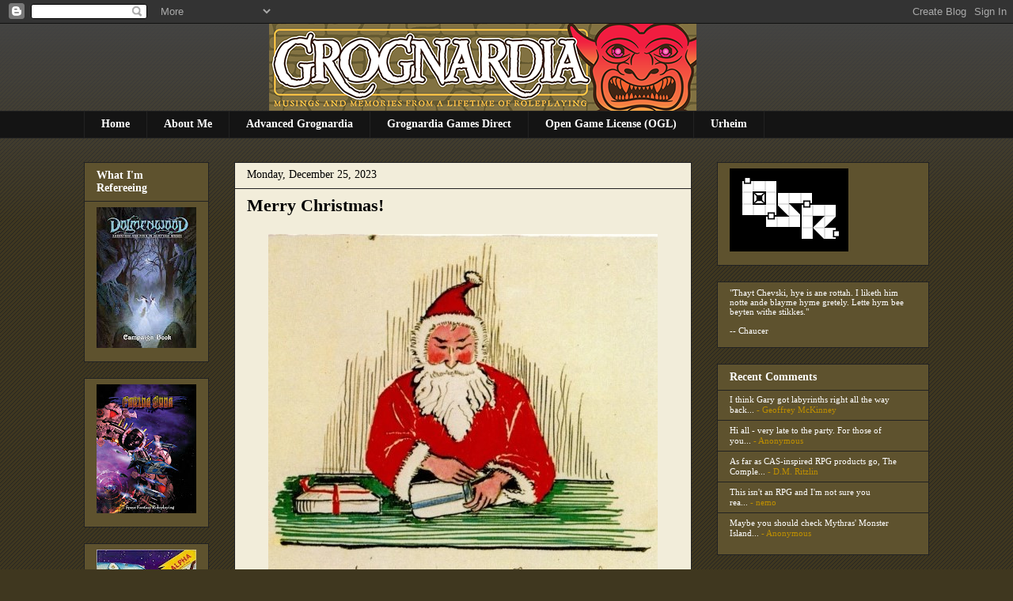

--- FILE ---
content_type: text/html; charset=UTF-8
request_url: https://grognardia.blogspot.com/2023/
body_size: 54902
content:
<!DOCTYPE html>
<html class='v2' dir='ltr' xmlns='http://www.w3.org/1999/xhtml' xmlns:b='http://www.google.com/2005/gml/b' xmlns:data='http://www.google.com/2005/gml/data' xmlns:expr='http://www.google.com/2005/gml/expr'>
<head>
<link href='https://www.blogger.com/static/v1/widgets/335934321-css_bundle_v2.css' rel='stylesheet' type='text/css'/>
<meta content='IE=EmulateIE7' http-equiv='X-UA-Compatible'/>
<meta content='width=1100' name='viewport'/>
<meta content='text/html; charset=UTF-8' http-equiv='Content-Type'/>
<meta content='blogger' name='generator'/>
<link href='https://grognardia.blogspot.com/favicon.ico' rel='icon' type='image/x-icon'/>
<link href='http://grognardia.blogspot.com/2023/' rel='canonical'/>
<link rel="alternate" type="application/atom+xml" title="GROGNARDIA - Atom" href="https://grognardia.blogspot.com/feeds/posts/default" />
<link rel="alternate" type="application/rss+xml" title="GROGNARDIA - RSS" href="https://grognardia.blogspot.com/feeds/posts/default?alt=rss" />
<link rel="service.post" type="application/atom+xml" title="GROGNARDIA - Atom" href="https://www.blogger.com/feeds/7487871339000666216/posts/default" />
<!--Can't find substitution for tag [blog.ieCssRetrofitLinks]-->
<meta content='http://grognardia.blogspot.com/2023/' property='og:url'/>
<meta content='GROGNARDIA' property='og:title'/>
<meta content='Musings and Memories from a Lifetime of Roleplaying' property='og:description'/>
<title>GROGNARDIA: 2023</title>
<link href='http://www.picpanda.com/images/r33y02qmy0ftizs05mf.ico' rel='shortcut icon'/>
<link href="//www.picpanda.com/images/r33y02qmy0ftizs05mf.ico" rel="icon">
<style id='page-skin-1' type='text/css'><!--
/*
-----------------------------------------------
Blogger Template Style
Name:     Awesome Inc.
Designer: Tina Chen
URL:      tinachen.org
----------------------------------------------- */
/* Content
----------------------------------------------- */
body {
font: normal normal 14px Georgia, Utopia, 'Palatino Linotype', Palatino, serif;;
color: #000000;
background: #3f371f url(//www.blogblog.com/1kt/awesomeinc/body_background_dark.png) repeat scroll top left;
}
html body .content-outer {
min-width: 0;
max-width: 100%;
width: 100%;
}
a:link {
text-decoration: none;
color: #be8f00;
}
a:visited {
text-decoration: none;
color: #816615;
}
a:hover {
text-decoration: underline;
color: #bea65e;
}
.body-fauxcolumn-outer .cap-top {
position: absolute;
z-index: 1;
height: 276px;
width: 100%;
background: transparent url(//www.blogblog.com/1kt/awesomeinc/body_gradient_dark.png) repeat-x scroll top left;
_background-image: none;
}
/* Columns
----------------------------------------------- */
.content-inner {
padding: 0;
}
.header-inner .section {
margin: 0 16px;
}
.tabs-inner .section {
margin: 0 16px;
}
.main-inner {
padding-top: 30px;
}
.main-inner .column-center-inner,
.main-inner .column-left-inner,
.main-inner .column-right-inner {
padding: 0 5px;
}
*+html body .main-inner .column-center-inner {
margin-top: -30px;
}
#layout .main-inner .column-center-inner {
margin-top: 0;
}
/* Header
----------------------------------------------- */
.header-outer {
margin: 0 0 0 0;
background: transparent none repeat scroll 0 0;
}
.Header h1 {
font: normal bold 40px Georgia, Utopia, 'Palatino Linotype', Palatino, serif;;
color: #000000;
text-shadow: 0 0 -1px #000000;
}
.Header h1 a {
color: #000000;
}
.Header .description {
font: normal normal 14px Georgia, Utopia, 'Palatino Linotype', Palatino, serif;;
color: #000000;
}
.header-inner .Header .titlewrapper,
.header-inner .Header .descriptionwrapper {
padding-left: 0;
padding-right: 0;
margin-bottom: 0;
}
.header-inner .Header .titlewrapper {
padding-top: 22px;
}
/* Tabs
----------------------------------------------- */
.tabs-outer {
overflow: hidden;
position: relative;
background: #141414 none repeat scroll 0 0;
}
#layout .tabs-outer {
overflow: visible;
}
.tabs-cap-top, .tabs-cap-bottom {
position: absolute;
width: 100%;
border-top: 1px solid #222222;
}
.tabs-cap-bottom {
bottom: 0;
}
.tabs-inner .widget li a {
display: inline-block;
margin: 0;
padding: .6em 1.5em;
font: normal bold 14px Georgia, Utopia, 'Palatino Linotype', Palatino, serif;;
color: #ffffff;
border-top: 1px solid #222222;
border-bottom: 1px solid #222222;
border-left: 1px solid #222222;
height: 16px;
line-height: 16px;
}
.tabs-inner .widget li:last-child a {
border-right: 1px solid #222222;
}
.tabs-inner .widget li.selected a, .tabs-inner .widget li a:hover {
background: #5e522e none repeat-x scroll 0 -100px;
color: #ffffff;
}
/* Headings
----------------------------------------------- */
h2 {
font: normal bold 14px Georgia, Utopia, 'Palatino Linotype', Palatino, serif;;
color: #ffffff;
}
/* Widgets
----------------------------------------------- */
.main-inner .section {
margin: 0 27px;
padding: 0;
}
.main-inner .column-left-outer,
.main-inner .column-right-outer {
margin-top: 0;
}
#layout .main-inner .column-left-outer,
#layout .main-inner .column-right-outer {
margin-top: 0;
}
.main-inner .column-left-inner,
.main-inner .column-right-inner {
background: transparent none repeat 0 0;
-moz-box-shadow: 0 0 0 rgba(0, 0, 0, .2);
-webkit-box-shadow: 0 0 0 rgba(0, 0, 0, .2);
-goog-ms-box-shadow: 0 0 0 rgba(0, 0, 0, .2);
box-shadow: 0 0 0 rgba(0, 0, 0, .2);
-moz-border-radius: 0;
-webkit-border-radius: 0;
-goog-ms-border-radius: 0;
border-radius: 0;
}
#layout .main-inner .column-left-inner,
#layout .main-inner .column-right-inner {
margin-top: 0;
}
.sidebar .widget {
font: normal normal 11px Georgia, Utopia, 'Palatino Linotype', Palatino, serif;;
color: #ffffff;
}
.sidebar .widget a:link {
color: #ffffff;
}
.sidebar .widget a:visited {
color: #7f6f3f;
}
.sidebar .widget a:hover {
color: #7f6000;
}
.sidebar .widget h2 {
text-shadow: 0 0 -1px #000000;
}
.main-inner .widget {
background-color: #5e522e;
border: 1px solid #222222;
padding: 0 15px 15px;
margin: 20px -16px;
-moz-box-shadow: 0 0 0 rgba(0, 0, 0, .2);
-webkit-box-shadow: 0 0 0 rgba(0, 0, 0, .2);
-goog-ms-box-shadow: 0 0 0 rgba(0, 0, 0, .2);
box-shadow: 0 0 0 rgba(0, 0, 0, .2);
-moz-border-radius: 0;
-webkit-border-radius: 0;
-goog-ms-border-radius: 0;
border-radius: 0;
}
.main-inner .widget h2 {
margin: 0 -15px;
padding: .6em 15px .5em;
border-bottom: 1px solid transparent;
}
.footer-inner .widget h2 {
padding: 0 0 .4em;
border-bottom: 1px solid transparent;
}
.main-inner .widget h2 + div, .footer-inner .widget h2 + div {
border-top: 1px solid #222222;
padding-top: 8px;
}
.main-inner .widget .widget-content {
margin: 0 -15px;
padding: 7px 15px 0;
}
.main-inner .widget ul, .main-inner .widget #ArchiveList ul.flat {
margin: -8px -15px 0;
padding: 0;
list-style: none;
}
.main-inner .widget #ArchiveList {
margin: -8px 0 0;
}
.main-inner .widget ul li, .main-inner .widget #ArchiveList ul.flat li {
padding: .5em 15px;
text-indent: 0;
color: #be8f00;
border-top: 1px solid #222222;
border-bottom: 1px solid transparent;
}
.main-inner .widget #ArchiveList ul li {
padding-top: .25em;
padding-bottom: .25em;
}
.main-inner .widget ul li:first-child, .main-inner .widget #ArchiveList ul.flat li:first-child {
border-top: none;
}
.main-inner .widget ul li:last-child, .main-inner .widget #ArchiveList ul.flat li:last-child {
border-bottom: none;
}
.post-body {
position: relative;
}
.main-inner .widget .post-body ul {
padding: 0 2.5em;
margin: .5em 0;
list-style: disc;
}
.main-inner .widget .post-body ul li {
padding: 0.25em 0;
margin-bottom: .25em;
color: #000000;
border: none;
}
.footer-inner .widget ul {
padding: 0;
list-style: none;
}
.widget .zippy {
color: #be8f00;
}
/* Posts
----------------------------------------------- */
body .main-inner .Blog {
padding: 0;
margin-bottom: 1em;
background-color: transparent;
border: none;
-moz-box-shadow: 0 0 0 rgba(0, 0, 0, 0);
-webkit-box-shadow: 0 0 0 rgba(0, 0, 0, 0);
-goog-ms-box-shadow: 0 0 0 rgba(0, 0, 0, 0);
box-shadow: 0 0 0 rgba(0, 0, 0, 0);
}
.main-inner .section:last-child .Blog:last-child {
padding: 0;
margin-bottom: 1em;
}
.main-inner .widget h2.date-header {
margin: 0 -15px 1px;
padding: 0 0 0 0;
font: normal normal 14px Georgia, Utopia, 'Palatino Linotype', Palatino, serif;;
color: #000000;
background: transparent none no-repeat scroll top left;
border-top: 0 solid #222222;
border-bottom: 1px solid transparent;
-moz-border-radius-topleft: 0;
-moz-border-radius-topright: 0;
-webkit-border-top-left-radius: 0;
-webkit-border-top-right-radius: 0;
border-top-left-radius: 0;
border-top-right-radius: 0;
position: static;
bottom: 100%;
right: 15px;
text-shadow: 0 0 -1px #000000;
}
.main-inner .widget h2.date-header span {
font: normal normal 14px Georgia, Utopia, 'Palatino Linotype', Palatino, serif;;
display: block;
padding: .5em 15px;
border-left: 0 solid #222222;
border-right: 0 solid #222222;
}
.date-outer {
position: relative;
margin: 30px 0 20px;
padding: 0 15px;
background-color: #f2edda;
border: 1px solid #222222;
-moz-box-shadow: 0 0 0 rgba(0, 0, 0, .2);
-webkit-box-shadow: 0 0 0 rgba(0, 0, 0, .2);
-goog-ms-box-shadow: 0 0 0 rgba(0, 0, 0, .2);
box-shadow: 0 0 0 rgba(0, 0, 0, .2);
-moz-border-radius: 0;
-webkit-border-radius: 0;
-goog-ms-border-radius: 0;
border-radius: 0;
}
.date-outer:first-child {
margin-top: 0;
}
.date-outer:last-child {
margin-bottom: 20px;
-moz-border-radius-bottomleft: 0;
-moz-border-radius-bottomright: 0;
-webkit-border-bottom-left-radius: 0;
-webkit-border-bottom-right-radius: 0;
-goog-ms-border-bottom-left-radius: 0;
-goog-ms-border-bottom-right-radius: 0;
border-bottom-left-radius: 0;
border-bottom-right-radius: 0;
}
.date-posts {
margin: 0 -15px;
padding: 0 15px;
clear: both;
}
.post-outer, .inline-ad {
border-top: 1px solid #222222;
margin: 0 -15px;
padding: 15px 15px;
}
.post-outer {
padding-bottom: 10px;
}
.post-outer:first-child {
padding-top: 0;
border-top: none;
}
.post-outer:last-child, .inline-ad:last-child {
border-bottom: none;
}
.post-body {
position: relative;
}
.post-body img {
padding: 8px;
background: #f2edda;
border: 1px solid transparent;
-moz-box-shadow: 0 0 0 rgba(0, 0, 0, .2);
-webkit-box-shadow: 0 0 0 rgba(0, 0, 0, .2);
box-shadow: 0 0 0 rgba(0, 0, 0, .2);
-moz-border-radius: 0;
-webkit-border-radius: 0;
border-radius: 0;
}
h3.post-title, h4 {
font: normal bold 22px Georgia, Utopia, 'Palatino Linotype', Palatino, serif;;
color: #000000;
}
h3.post-title a {
font: normal bold 22px Georgia, Utopia, 'Palatino Linotype', Palatino, serif;;
color: #000000;
}
h3.post-title a:hover {
color: #bea65e;
text-decoration: underline;
}
.post-header {
margin: 0 0 1em;
}
.post-body {
line-height: 1.4;
}
.post-outer h2 {
color: #000000;
}
.post-footer {
margin: 1.5em 0 0;
}
#blog-pager {
padding: 15px;
font-size: 120%;
background-color: #5e522e;
border: 1px solid #222222;
-moz-box-shadow: 0 0 0 rgba(0, 0, 0, .2);
-webkit-box-shadow: 0 0 0 rgba(0, 0, 0, .2);
-goog-ms-box-shadow: 0 0 0 rgba(0, 0, 0, .2);
box-shadow: 0 0 0 rgba(0, 0, 0, .2);
-moz-border-radius: 0;
-webkit-border-radius: 0;
-goog-ms-border-radius: 0;
border-radius: 0;
-moz-border-radius-topleft: 0;
-moz-border-radius-topright: 0;
-webkit-border-top-left-radius: 0;
-webkit-border-top-right-radius: 0;
-goog-ms-border-top-left-radius: 0;
-goog-ms-border-top-right-radius: 0;
border-top-left-radius: 0;
border-top-right-radius-topright: 0;
margin-top: 1em;
}
.blog-feeds, .post-feeds {
margin: 1em 0;
text-align: center;
color: #ffffff;
}
.blog-feeds a, .post-feeds a {
color: #000000;
}
.blog-feeds a:visited, .post-feeds a:visited {
color: #816615;
}
.blog-feeds a:hover, .post-feeds a:hover {
color: #bea65e;
}
.post-outer .comments {
margin-top: 2em;
}
/* Comments
----------------------------------------------- */
.comments .comments-content .icon.blog-author {
background-repeat: no-repeat;
background-image: url([data-uri]);
}
.comments .comments-content .loadmore a {
border-top: 1px solid #222222;
border-bottom: 1px solid #222222;
}
.comments .continue {
border-top: 2px solid #222222;
}
/* Footer
----------------------------------------------- */
.footer-outer {
margin: -0 0 -1px;
padding: 0 0 0;
color: #000000;
overflow: hidden;
}
.footer-fauxborder-left {
border-top: 1px solid #222222;
background: #5e522e none repeat scroll 0 0;
-moz-box-shadow: 0 0 0 rgba(0, 0, 0, .2);
-webkit-box-shadow: 0 0 0 rgba(0, 0, 0, .2);
-goog-ms-box-shadow: 0 0 0 rgba(0, 0, 0, .2);
box-shadow: 0 0 0 rgba(0, 0, 0, .2);
margin: 0 -0;
}
/* Mobile
----------------------------------------------- */
body.mobile {
background-size: auto;
}
.mobile .body-fauxcolumn-outer {
background: transparent none repeat scroll top left;
}
*+html body.mobile .main-inner .column-center-inner {
margin-top: 0;
}
.mobile .main-inner .widget {
padding: 0 0 15px;
}
.mobile .main-inner .widget h2 + div,
.mobile .footer-inner .widget h2 + div {
border-top: none;
padding-top: 0;
}
.mobile .footer-inner .widget h2 {
padding: 0.5em 0;
border-bottom: none;
}
.mobile .main-inner .widget .widget-content {
margin: 0;
padding: 7px 0 0;
}
.mobile .main-inner .widget ul,
.mobile .main-inner .widget #ArchiveList ul.flat {
margin: 0 -15px 0;
}
.mobile .main-inner .widget h2.date-header {
right: 0;
}
.mobile .date-header span {
padding: 0.4em 0;
}
.mobile .date-outer:first-child {
margin-bottom: 0;
border: 1px solid #222222;
-moz-border-radius-topleft: 0;
-moz-border-radius-topright: 0;
-webkit-border-top-left-radius: 0;
-webkit-border-top-right-radius: 0;
-goog-ms-border-top-left-radius: 0;
-goog-ms-border-top-right-radius: 0;
border-top-left-radius: 0;
border-top-right-radius: 0;
}
.mobile .date-outer {
border-color: #222222;
border-width: 0 1px 1px;
}
.mobile .date-outer:last-child {
margin-bottom: 0;
}
.mobile .main-inner {
padding: 0;
}
.mobile .header-inner .section {
margin: 0;
}
.mobile .post-outer, .mobile .inline-ad {
padding: 5px 0;
}
.mobile .tabs-inner .section {
margin: 0 10px;
}
.mobile .main-inner .widget h2 {
margin: 0;
padding: 0;
}
.mobile .main-inner .widget h2.date-header span {
padding: 0;
}
.mobile .main-inner .widget .widget-content {
margin: 0;
padding: 7px 0 0;
}
.mobile #blog-pager {
border: 1px solid transparent;
background: #5e522e none repeat scroll 0 0;
}
.mobile .main-inner .column-left-inner,
.mobile .main-inner .column-right-inner {
background: transparent none repeat 0 0;
-moz-box-shadow: none;
-webkit-box-shadow: none;
-goog-ms-box-shadow: none;
box-shadow: none;
}
.mobile .date-posts {
margin: 0;
padding: 0;
}
.mobile .footer-fauxborder-left {
margin: 0;
border-top: inherit;
}
.mobile .main-inner .section:last-child .Blog:last-child {
margin-bottom: 0;
}
.mobile-index-contents {
color: #000000;
}
.mobile .mobile-link-button {
background: #be8f00 none repeat scroll 0 0;
}
.mobile-link-button a:link, .mobile-link-button a:visited {
color: #ffffff;
}
.mobile .tabs-inner .PageList .widget-content {
background: transparent;
border-top: 1px solid;
border-color: #222222;
color: #ffffff;
}
.mobile .tabs-inner .PageList .widget-content .pagelist-arrow {
border-left: 1px solid #222222;
}
#Header1 {width:600px; margin:0 auto}
#HTML1 {width: 220px;padding:0px; background:none; border:none;}
--></style>
<style id='template-skin-1' type='text/css'><!--
body {
min-width: 1100px;
}
.content-outer, .content-fauxcolumn-outer, .region-inner {
min-width: 1100px;
max-width: 1100px;
_width: 1100px;
}
.main-inner .columns {
padding-left: 190px;
padding-right: 300px;
}
.main-inner .fauxcolumn-center-outer {
left: 190px;
right: 300px;
/* IE6 does not respect left and right together */
_width: expression(this.parentNode.offsetWidth -
parseInt("190px") -
parseInt("300px") + 'px');
}
.main-inner .fauxcolumn-left-outer {
width: 190px;
}
.main-inner .fauxcolumn-right-outer {
width: 300px;
}
.main-inner .column-left-outer {
width: 190px;
right: 100%;
margin-left: -190px;
}
.main-inner .column-right-outer {
width: 300px;
margin-right: -300px;
}
#layout {
min-width: 0;
}
#layout .content-outer {
min-width: 0;
width: 800px;
}
#layout .region-inner {
min-width: 0;
width: auto;
}
--></style>
<link href='https://www.blogger.com/dyn-css/authorization.css?targetBlogID=7487871339000666216&amp;zx=8593e858-a801-41b3-b4ba-ac61df57b6d6' media='none' onload='if(media!=&#39;all&#39;)media=&#39;all&#39;' rel='stylesheet'/><noscript><link href='https://www.blogger.com/dyn-css/authorization.css?targetBlogID=7487871339000666216&amp;zx=8593e858-a801-41b3-b4ba-ac61df57b6d6' rel='stylesheet'/></noscript>
<meta name='google-adsense-platform-account' content='ca-host-pub-1556223355139109'/>
<meta name='google-adsense-platform-domain' content='blogspot.com'/>

</head>
<body class='loading variant-dark'>
<div class='navbar section' id='navbar'><div class='widget Navbar' data-version='1' id='Navbar1'><script type="text/javascript">
    function setAttributeOnload(object, attribute, val) {
      if(window.addEventListener) {
        window.addEventListener('load',
          function(){ object[attribute] = val; }, false);
      } else {
        window.attachEvent('onload', function(){ object[attribute] = val; });
      }
    }
  </script>
<div id="navbar-iframe-container"></div>
<script type="text/javascript" src="https://apis.google.com/js/platform.js"></script>
<script type="text/javascript">
      gapi.load("gapi.iframes:gapi.iframes.style.bubble", function() {
        if (gapi.iframes && gapi.iframes.getContext) {
          gapi.iframes.getContext().openChild({
              url: 'https://www.blogger.com/navbar/7487871339000666216?origin\x3dhttps://grognardia.blogspot.com',
              where: document.getElementById("navbar-iframe-container"),
              id: "navbar-iframe"
          });
        }
      });
    </script><script type="text/javascript">
(function() {
var script = document.createElement('script');
script.type = 'text/javascript';
script.src = '//pagead2.googlesyndication.com/pagead/js/google_top_exp.js';
var head = document.getElementsByTagName('head')[0];
if (head) {
head.appendChild(script);
}})();
</script>
</div></div>
<div class='body-fauxcolumns'>
<div class='fauxcolumn-outer body-fauxcolumn-outer'>
<div class='cap-top'>
<div class='cap-left'></div>
<div class='cap-right'></div>
</div>
<div class='fauxborder-left'>
<div class='fauxborder-right'></div>
<div class='fauxcolumn-inner'>
</div>
</div>
<div class='cap-bottom'>
<div class='cap-left'></div>
<div class='cap-right'></div>
</div>
</div>
</div>
<div class='content'>
<div class='content-fauxcolumns'>
<div class='fauxcolumn-outer content-fauxcolumn-outer'>
<div class='cap-top'>
<div class='cap-left'></div>
<div class='cap-right'></div>
</div>
<div class='fauxborder-left'>
<div class='fauxborder-right'></div>
<div class='fauxcolumn-inner'>
</div>
</div>
<div class='cap-bottom'>
<div class='cap-left'></div>
<div class='cap-right'></div>
</div>
</div>
</div>
<div class='content-outer'>
<div class='content-cap-top cap-top'>
<div class='cap-left'></div>
<div class='cap-right'></div>
</div>
<div class='fauxborder-left content-fauxborder-left'>
<div class='fauxborder-right content-fauxborder-right'></div>
<div class='content-inner'>
<header>
<div class='header-outer'>
<div class='header-cap-top cap-top'>
<div class='cap-left'></div>
<div class='cap-right'></div>
</div>
<div class='fauxborder-left header-fauxborder-left'>
<div class='fauxborder-right header-fauxborder-right'></div>
<div class='region-inner header-inner'>
<div class='header section' id='header'><div class='widget Header' data-version='1' id='Header1'>
<div id='header-inner'>
<a href='https://grognardia.blogspot.com/' style='display: block'>
<img alt='GROGNARDIA' height='110px; ' id='Header1_headerimg' src='https://blogger.googleusercontent.com/img/a/AVvXsEg-cHYsiHAZuoMvPChOeu6uE2kB8D8fw-KHmE_wwvXqKTDUPZpn9FFWC3tYf0f0NjUP2OyVxg4uUe2IXiiOLiFwhCk3fC7xRYRXCDL__OQqsn7V8zILe0D-terYD8VWEvYgM-rJoaymqbLwZOd6Y7cKB-PN4PcWoUd2xV7M--9yyrqFAqhqQjJO-dUjzfwR=s540' style='display: block' width='540px; '/>
</a>
</div>
</div></div>
</div>
</div>
<div class='header-cap-bottom cap-bottom'>
<div class='cap-left'></div>
<div class='cap-right'></div>
</div>
</div>
</header>
<div class='tabs-outer'>
<div class='tabs-cap-top cap-top'>
<div class='cap-left'></div>
<div class='cap-right'></div>
</div>
<div class='fauxborder-left tabs-fauxborder-left'>
<div class='fauxborder-right tabs-fauxborder-right'></div>
<div class='region-inner tabs-inner'>
<div class='tabs section' id='crosscol'><div class='widget PageList' data-version='1' id='PageList1'>
<div class='widget-content'>
<ul>
<li>
<a href='https://grognardia.blogspot.com/'>Home</a>
</li>
<li>
<a href='http://grognardia.blogspot.com/p/about-me.html'>About Me</a>
</li>
<li>
<a href='https://www.patreon.com/advancedgrognardia'>Advanced Grognardia</a>
</li>
<li>
<a href='https://grognardia.substack.com/'>Grognardia Games Direct</a>
</li>
<li>
<a href='http://grognardia.blogspot.com/p/open-game-license-ogl.html'>Open Game License (OGL)</a>
</li>
<li>
<a href='https://grognardia.blogspot.com/p/urheim.html'>Urheim</a>
</li>
</ul>
<div class='clear'></div>
</div>
</div></div>
<div class='tabs no-items section' id='crosscol-overflow'></div>
</div>
</div>
<div class='tabs-cap-bottom cap-bottom'>
<div class='cap-left'></div>
<div class='cap-right'></div>
</div>
</div>
<div class='main-outer'>
<div class='main-cap-top cap-top'>
<div class='cap-left'></div>
<div class='cap-right'></div>
</div>
<div class='fauxborder-left main-fauxborder-left'>
<div class='fauxborder-right main-fauxborder-right'></div>
<div class='region-inner main-inner'>
<div class='columns fauxcolumns'>
<div class='fauxcolumn-outer fauxcolumn-center-outer'>
<div class='cap-top'>
<div class='cap-left'></div>
<div class='cap-right'></div>
</div>
<div class='fauxborder-left'>
<div class='fauxborder-right'></div>
<div class='fauxcolumn-inner'>
</div>
</div>
<div class='cap-bottom'>
<div class='cap-left'></div>
<div class='cap-right'></div>
</div>
</div>
<div class='fauxcolumn-outer fauxcolumn-left-outer'>
<div class='cap-top'>
<div class='cap-left'></div>
<div class='cap-right'></div>
</div>
<div class='fauxborder-left'>
<div class='fauxborder-right'></div>
<div class='fauxcolumn-inner'>
</div>
</div>
<div class='cap-bottom'>
<div class='cap-left'></div>
<div class='cap-right'></div>
</div>
</div>
<div class='fauxcolumn-outer fauxcolumn-right-outer'>
<div class='cap-top'>
<div class='cap-left'></div>
<div class='cap-right'></div>
</div>
<div class='fauxborder-left'>
<div class='fauxborder-right'></div>
<div class='fauxcolumn-inner'>
</div>
</div>
<div class='cap-bottom'>
<div class='cap-left'></div>
<div class='cap-right'></div>
</div>
</div>
<!-- corrects IE6 width calculation -->
<div class='columns-inner'>
<div class='column-center-outer'>
<div class='column-center-inner'>
<div class='main section' id='main'><div class='widget Blog' data-version='1' id='Blog1'>
<div class='blog-posts hfeed'>

          <div class="date-outer">
        
<h2 class='date-header'><span>Monday, December 25, 2023</span></h2>

          <div class="date-posts">
        
<div class='post-outer'>
<div class='post hentry'>
<a name='6450309889132704139'></a>
<h3 class='post-title entry-title'>
<a href='https://grognardia.blogspot.com/2023/12/merry-christmas.html'>Merry Christmas!</a>
</h3>
<div class='post-header'>
<div class='post-header-line-1'></div>
</div>
<div class='post-body entry-content'>
<div class="separator" style="clear: both; text-align: center;"><a href="https://blogger.googleusercontent.com/img/b/R29vZ2xl/AVvXsEjIEfChnH2SIjlZRPp0eUGKvQDRumdekd0v9RvT0FbmNu3AERg9eItTAfiCTp7_p74RcLJv3zw4VI3nD3eEDYEUe3H-A6LE2F_um5cqVZbe8Mpzj4HEEkpaz_vvA13uO1HsPuJo4rAbbcfkM8tqqpD78yx-zk5NLhgMGBqBbNZ4jG0fDdmlB3Q-b5JRFeC8/s581/fatherchristmas.jpg" imageanchor="1" style="margin-left: 1em; margin-right: 1em;"><img border="0" data-original-height="581" data-original-width="492" src="https://blogger.googleusercontent.com/img/b/R29vZ2xl/AVvXsEjIEfChnH2SIjlZRPp0eUGKvQDRumdekd0v9RvT0FbmNu3AERg9eItTAfiCTp7_p74RcLJv3zw4VI3nD3eEDYEUe3H-A6LE2F_um5cqVZbe8Mpzj4HEEkpaz_vvA13uO1HsPuJo4rAbbcfkM8tqqpD78yx-zk5NLhgMGBqBbNZ4jG0fDdmlB3Q-b5JRFeC8/s16000/fatherchristmas.jpg" /></a></div>
<div style='clear: both;'></div>
</div>
<div class='post-footer'>
<script src="//cdn.printfriendly.com/printfriendly.js" type="text/javascript"></script><a class='printfriendly' href='http://www.printfriendly.com' onclick='window.print(); return false;' title='Print an optimized version of this web page'><img alt="Print" src="https://lh3.googleusercontent.com/blogger_img_proxy/AEn0k_uCflmgpOw_7X7Fi6f-rOKm2eH1qFWb5CZz9DO_YI1g6pCc9_Yy21lb1wvzt506J5bQZ8ASS-lyzh2lv4HzfMaRriYSCDLNp4juyH2-ebrO8WuW=s0-d" style="border:none;"></a>
<div class='post-footer-line post-footer-line-1'><span class='post-author vcard'>
Posted by
<span class='fn'>James Maliszewski</span>
</span>
<span class='post-timestamp'>
at
<a class='timestamp-link' href='https://grognardia.blogspot.com/2023/12/merry-christmas.html' rel='bookmark' title='permanent link'><abbr class='published' title='2023-12-25T00:00:00-05:00'>12:00&#8239;AM</abbr></a>
</span>
<span class='post-comment-link'>
<a class='comment-link' href='https://grognardia.blogspot.com/2023/12/merry-christmas.html#comment-form' onclick=''>7
comments</a>
</span>
<span class='post-icons'>
<span class='item-action'>
<a href='https://www.blogger.com/email-post/7487871339000666216/6450309889132704139' title='Email Post'>
<img alt="" class="icon-action" height="13" src="//img1.blogblog.com/img/icon18_email.gif" width="18">
</a>
</span>
<span class='item-control blog-admin pid-868382096'>
<a href='https://www.blogger.com/post-edit.g?blogID=7487871339000666216&postID=6450309889132704139&from=pencil' title='Edit Post'>
<img alt='' class='icon-action' height='18' src='https://resources.blogblog.com/img/icon18_edit_allbkg.gif' width='18'/>
</a>
</span>
</span>
<span class='post-backlinks post-comment-link'>
</span>
<div class='post-share-buttons'>
<a class='goog-inline-block share-button sb-email' href='https://www.blogger.com/share-post.g?blogID=7487871339000666216&postID=6450309889132704139&target=email' target='_blank' title='Email This'><span class='share-button-link-text'>Email This</span></a><a class='goog-inline-block share-button sb-blog' href='https://www.blogger.com/share-post.g?blogID=7487871339000666216&postID=6450309889132704139&target=blog' onclick='window.open(this.href, "_blank", "height=270,width=475"); return false;' target='_blank' title='BlogThis!'><span class='share-button-link-text'>BlogThis!</span></a><a class='goog-inline-block share-button sb-twitter' href='https://www.blogger.com/share-post.g?blogID=7487871339000666216&postID=6450309889132704139&target=twitter' target='_blank' title='Share to X'><span class='share-button-link-text'>Share to X</span></a><a class='goog-inline-block share-button sb-facebook' href='https://www.blogger.com/share-post.g?blogID=7487871339000666216&postID=6450309889132704139&target=facebook' onclick='window.open(this.href, "_blank", "height=430,width=640"); return false;' target='_blank' title='Share to Facebook'><span class='share-button-link-text'>Share to Facebook</span></a><a class='goog-inline-block share-button sb-pinterest' href='https://www.blogger.com/share-post.g?blogID=7487871339000666216&postID=6450309889132704139&target=pinterest' target='_blank' title='Share to Pinterest'><span class='share-button-link-text'>Share to Pinterest</span></a>
</div>
</div>
<div class='post-footer-line post-footer-line-2'><span class='post-labels'>
Labels:
<a href='https://grognardia.blogspot.com/search/label/art' rel='tag'>art</a>,
<a href='https://grognardia.blogspot.com/search/label/tolkien' rel='tag'>tolkien</a>
</span>
</div>
<div class='post-footer-line post-footer-line-3'></div>
</div>
</div>
</div>

          </div></div>
        

          <div class="date-outer">
        
<h2 class='date-header'><span>Wednesday, December 20, 2023</span></h2>

          <div class="date-posts">
        
<div class='post-outer'>
<div class='post hentry'>
<a name='4227822508649948798'></a>
<h3 class='post-title entry-title'>
<a href='https://grognardia.blogspot.com/2023/12/hidden-details.html'>Hidden Details</a>
</h3>
<div class='post-header'>
<div class='post-header-line-1'></div>
</div>
<div class='post-body entry-content'>
<p>Because of my post about <a href="https://grognardia.blogspot.com/2023/12/the-limited-pop-cultural-footprint-of-d.html">the limited pop cultural footprint of <i>Dungeons &amp; Dragons </i>as a game</a>, several readers pointed me toward the image below, which I've enlarged as much as I could. It's a still from the 1986 Jim Henson-directed, George Lucas-produced, and Terry Jones-penned fantasy movie, <i>Labyrinth.&nbsp;</i></p><div class="separator" style="clear: both; text-align: center;"><a href="https://blogger.googleusercontent.com/img/b/R29vZ2xl/AVvXsEic4oUD-QiQicKpwCIylPsbfny9Sj0B1irre7uyRRE9BKHWGwZOIQ1N247klutedHUTYmcoeXtHpwRvbRuTyN-K1j8ESwUtyxkb-qa3qdKWte3TdTRd_4FQhQuodUKaNZt-AqoC4Pd9nVkfW673FkYNcoh9uKdiouOhX0cZ8le6nlQbMbm-PT1-kQQAchE8/s651/Expert%20Set.jpg" style="margin-left: 1em; margin-right: 1em;"><img border="0" data-original-height="651" data-original-width="525" height="640" src="https://blogger.googleusercontent.com/img/b/R29vZ2xl/AVvXsEic4oUD-QiQicKpwCIylPsbfny9Sj0B1irre7uyRRE9BKHWGwZOIQ1N247klutedHUTYmcoeXtHpwRvbRuTyN-K1j8ESwUtyxkb-qa3qdKWte3TdTRd_4FQhQuodUKaNZt-AqoC4Pd9nVkfW673FkYNcoh9uKdiouOhX0cZ8le6nlQbMbm-PT1-kQQAchE8/w516-h640/Expert%20Set.jpg" width="516" /></a></div><div class="separator" style="clear: both; text-align: left;">In case it's not clear from the image above, there's a copy &#8211; seemingly still in shrinkwrap &#8211; of the 1981 David Cook/Steve Marsh <i>Expert Set </i>on a bookshelf in the film. I've admittedly not seen the movie recently, but I suspect this is a blink-and-you'll-miss-it moment rather than something that's given any prominence. Certainly, no one in the movie <i>plays D&amp;D</i>&nbsp;or even references it in any way, so I'm not at all convinced that it's particularly relevant to the point of my earlier post. I imagine it's more likely a case that someone on <i>Labyrinth</i>'s production team thought the box "looked cool" and then placed it on the set. I doubt anyone before the advent of high-resolution home video even noticed it; I certainly didn't.</div><div class="separator" style="clear: both; text-align: left;"><br /></div><div class="separator" style="clear: both; text-align: left;">I wouldn't be surprised to discover that there are other movies and TV shows from the 1980s that feature, as background details, <i>Dungeons &amp; Dragons </i>and RPG-related paraphernalia. However, I don't believe their number would be very large, or else they'd be better known. I know that, when I was a kid, I made a big deal out of even the flimsiest connections to my beloved hobby. If there are more instances like this out there, they must be very well hidden indeed.</div><p></p>
<div style='clear: both;'></div>
</div>
<div class='post-footer'>
<script src="//cdn.printfriendly.com/printfriendly.js" type="text/javascript"></script><a class='printfriendly' href='http://www.printfriendly.com' onclick='window.print(); return false;' title='Print an optimized version of this web page'><img alt="Print" src="https://lh3.googleusercontent.com/blogger_img_proxy/AEn0k_uCflmgpOw_7X7Fi6f-rOKm2eH1qFWb5CZz9DO_YI1g6pCc9_Yy21lb1wvzt506J5bQZ8ASS-lyzh2lv4HzfMaRriYSCDLNp4juyH2-ebrO8WuW=s0-d" style="border:none;"></a>
<div class='post-footer-line post-footer-line-1'><span class='post-author vcard'>
Posted by
<span class='fn'>James Maliszewski</span>
</span>
<span class='post-timestamp'>
at
<a class='timestamp-link' href='https://grognardia.blogspot.com/2023/12/hidden-details.html' rel='bookmark' title='permanent link'><abbr class='published' title='2023-12-20T00:00:00-05:00'>12:00&#8239;AM</abbr></a>
</span>
<span class='post-comment-link'>
<a class='comment-link' href='https://grognardia.blogspot.com/2023/12/hidden-details.html#comment-form' onclick=''>10
comments</a>
</span>
<span class='post-icons'>
<span class='item-action'>
<a href='https://www.blogger.com/email-post/7487871339000666216/4227822508649948798' title='Email Post'>
<img alt="" class="icon-action" height="13" src="//img1.blogblog.com/img/icon18_email.gif" width="18">
</a>
</span>
<span class='item-control blog-admin pid-868382096'>
<a href='https://www.blogger.com/post-edit.g?blogID=7487871339000666216&postID=4227822508649948798&from=pencil' title='Edit Post'>
<img alt='' class='icon-action' height='18' src='https://resources.blogblog.com/img/icon18_edit_allbkg.gif' width='18'/>
</a>
</span>
</span>
<span class='post-backlinks post-comment-link'>
</span>
<div class='post-share-buttons'>
<a class='goog-inline-block share-button sb-email' href='https://www.blogger.com/share-post.g?blogID=7487871339000666216&postID=4227822508649948798&target=email' target='_blank' title='Email This'><span class='share-button-link-text'>Email This</span></a><a class='goog-inline-block share-button sb-blog' href='https://www.blogger.com/share-post.g?blogID=7487871339000666216&postID=4227822508649948798&target=blog' onclick='window.open(this.href, "_blank", "height=270,width=475"); return false;' target='_blank' title='BlogThis!'><span class='share-button-link-text'>BlogThis!</span></a><a class='goog-inline-block share-button sb-twitter' href='https://www.blogger.com/share-post.g?blogID=7487871339000666216&postID=4227822508649948798&target=twitter' target='_blank' title='Share to X'><span class='share-button-link-text'>Share to X</span></a><a class='goog-inline-block share-button sb-facebook' href='https://www.blogger.com/share-post.g?blogID=7487871339000666216&postID=4227822508649948798&target=facebook' onclick='window.open(this.href, "_blank", "height=430,width=640"); return false;' target='_blank' title='Share to Facebook'><span class='share-button-link-text'>Share to Facebook</span></a><a class='goog-inline-block share-button sb-pinterest' href='https://www.blogger.com/share-post.g?blogID=7487871339000666216&postID=4227822508649948798&target=pinterest' target='_blank' title='Share to Pinterest'><span class='share-button-link-text'>Share to Pinterest</span></a>
</div>
</div>
<div class='post-footer-line post-footer-line-2'><span class='post-labels'>
Labels:
<a href='https://grognardia.blogspot.com/search/label/david%20cook' rel='tag'>david cook</a>,
<a href='https://grognardia.blogspot.com/search/label/DnD' rel='tag'>DnD</a>,
<a href='https://grognardia.blogspot.com/search/label/marsh' rel='tag'>marsh</a>,
<a href='https://grognardia.blogspot.com/search/label/movies' rel='tag'>movies</a>
</span>
</div>
<div class='post-footer-line post-footer-line-3'></div>
</div>
</div>
</div>

          </div></div>
        

          <div class="date-outer">
        
<h2 class='date-header'><span>Tuesday, December 19, 2023</span></h2>

          <div class="date-posts">
        
<div class='post-outer'>
<div class='post hentry'>
<a name='6485870683538221207'></a>
<h3 class='post-title entry-title'>
<a href='https://grognardia.blogspot.com/2023/12/gygax-on-d-movie.html'>Gygax on a D&D Movie</a>
</h3>
<div class='post-header'>
<div class='post-header-line-1'></div>
</div>
<div class='post-body entry-content'>
<p>In <a href="https://grognardia.blogspot.com/2023/12/polyhedron-issue-13.html">issue #13 of </a><i><a href="https://grognardia.blogspot.com/2023/12/polyhedron-issue-13.html">Polyhedron</a>&nbsp;</i>talks briefly about the status of a supposed&nbsp;<i>Dungeons &amp; Dragons </i>movie. Three years earlier, the topic comes up in an interview with Gary Gygax in the September 1980 issue of <i>Fantastic Films. </i>What he has to say is actually quite interesting, especially in light of my own&nbsp;<a href="https://grognardia.blogspot.com/2011/02/pointlessness-of-d-movie.html">feelings about a <i>D&amp;D </i>movie</a>.</p><div class="separator" style="clear: both; text-align: center;"><a href="https://blogger.googleusercontent.com/img/b/R29vZ2xl/AVvXsEgtvWD7xZl8jUC0Yr14LxXYDQR-iB8ea7yIJN6jU6VUPlh9s43xSY7OX6sHhu3NiBES-kNYcPZLbFwTE7CNdXPcizWs16XJMMj9EMe1T2d7VL64L_8WfT9NpE6QjP9MTmt2Z7Sn_TTzoSxSf9-7_zePsaIuQvT5913HAC-b2Oy61iCnnWJEzgR9whlS4vpU/s799/movie.jpg" style="margin-left: 1em; margin-right: 1em;"><img border="0" data-original-height="799" data-original-width="312" src="https://blogger.googleusercontent.com/img/b/R29vZ2xl/AVvXsEgtvWD7xZl8jUC0Yr14LxXYDQR-iB8ea7yIJN6jU6VUPlh9s43xSY7OX6sHhu3NiBES-kNYcPZLbFwTE7CNdXPcizWs16XJMMj9EMe1T2d7VL64L_8WfT9NpE6QjP9MTmt2Z7Sn_TTzoSxSf9-7_zePsaIuQvT5913HAC-b2Oy61iCnnWJEzgR9whlS4vpU/s16000/movie.jpg" /></a></div><div class="separator" style="clear: both; text-align: left;">Reading this, two things stand out to me. First is Gygax's reference to <i>The Hobbit </i>as a good template for "a fantasy quest." That's no surprise really, since Gygax was quite open about his enjoyment of <i>The Hobbit </i>(in contrast to <i>The Lord of the Rings</i>, which he found dull). Still, it's additional fodder for the never-ending discussion <a href="https://grognardia.blogspot.com/2010/01/gygax-on-tolkien-again.html">the extent of Tolkien's influence over </a><a href="https://grognardia.blogspot.com/2010/01/gygax-on-tolkien-again.html" style="font-style: italic;">D&amp;D</a>,&nbsp;if that's something you enjoy. Second is Gygax's <a href="https://grognardia.blogspot.com/2009/03/pulp-fantasy-library-saga-of-old-city.html">accurate assessment</a> of his ability to write dialog, which suggests a level of self-awareness lacking in many creators &#8211; not that it stopped him from trying his hand at fiction writing anyway.</div><p></p>
<div style='clear: both;'></div>
</div>
<div class='post-footer'>
<script src="//cdn.printfriendly.com/printfriendly.js" type="text/javascript"></script><a class='printfriendly' href='http://www.printfriendly.com' onclick='window.print(); return false;' title='Print an optimized version of this web page'><img alt="Print" src="https://lh3.googleusercontent.com/blogger_img_proxy/AEn0k_uCflmgpOw_7X7Fi6f-rOKm2eH1qFWb5CZz9DO_YI1g6pCc9_Yy21lb1wvzt506J5bQZ8ASS-lyzh2lv4HzfMaRriYSCDLNp4juyH2-ebrO8WuW=s0-d" style="border:none;"></a>
<div class='post-footer-line post-footer-line-1'><span class='post-author vcard'>
Posted by
<span class='fn'>James Maliszewski</span>
</span>
<span class='post-timestamp'>
at
<a class='timestamp-link' href='https://grognardia.blogspot.com/2023/12/gygax-on-d-movie.html' rel='bookmark' title='permanent link'><abbr class='published' title='2023-12-19T15:00:00-05:00'>3:00&#8239;PM</abbr></a>
</span>
<span class='post-comment-link'>
<a class='comment-link' href='https://grognardia.blogspot.com/2023/12/gygax-on-d-movie.html#comment-form' onclick=''>4
comments</a>
</span>
<span class='post-icons'>
<span class='item-action'>
<a href='https://www.blogger.com/email-post/7487871339000666216/6485870683538221207' title='Email Post'>
<img alt="" class="icon-action" height="13" src="//img1.blogblog.com/img/icon18_email.gif" width="18">
</a>
</span>
<span class='item-control blog-admin pid-868382096'>
<a href='https://www.blogger.com/post-edit.g?blogID=7487871339000666216&postID=6485870683538221207&from=pencil' title='Edit Post'>
<img alt='' class='icon-action' height='18' src='https://resources.blogblog.com/img/icon18_edit_allbkg.gif' width='18'/>
</a>
</span>
</span>
<span class='post-backlinks post-comment-link'>
</span>
<div class='post-share-buttons'>
<a class='goog-inline-block share-button sb-email' href='https://www.blogger.com/share-post.g?blogID=7487871339000666216&postID=6485870683538221207&target=email' target='_blank' title='Email This'><span class='share-button-link-text'>Email This</span></a><a class='goog-inline-block share-button sb-blog' href='https://www.blogger.com/share-post.g?blogID=7487871339000666216&postID=6485870683538221207&target=blog' onclick='window.open(this.href, "_blank", "height=270,width=475"); return false;' target='_blank' title='BlogThis!'><span class='share-button-link-text'>BlogThis!</span></a><a class='goog-inline-block share-button sb-twitter' href='https://www.blogger.com/share-post.g?blogID=7487871339000666216&postID=6485870683538221207&target=twitter' target='_blank' title='Share to X'><span class='share-button-link-text'>Share to X</span></a><a class='goog-inline-block share-button sb-facebook' href='https://www.blogger.com/share-post.g?blogID=7487871339000666216&postID=6485870683538221207&target=facebook' onclick='window.open(this.href, "_blank", "height=430,width=640"); return false;' target='_blank' title='Share to Facebook'><span class='share-button-link-text'>Share to Facebook</span></a><a class='goog-inline-block share-button sb-pinterest' href='https://www.blogger.com/share-post.g?blogID=7487871339000666216&postID=6485870683538221207&target=pinterest' target='_blank' title='Share to Pinterest'><span class='share-button-link-text'>Share to Pinterest</span></a>
</div>
</div>
<div class='post-footer-line post-footer-line-2'><span class='post-labels'>
Labels:
<a href='https://grognardia.blogspot.com/search/label/DnD' rel='tag'>DnD</a>,
<a href='https://grognardia.blogspot.com/search/label/gygax' rel='tag'>gygax</a>,
<a href='https://grognardia.blogspot.com/search/label/movies' rel='tag'>movies</a>,
<a href='https://grognardia.blogspot.com/search/label/tolkien' rel='tag'>tolkien</a>
</span>
</div>
<div class='post-footer-line post-footer-line-3'></div>
</div>
</div>
</div>
<div class='post-outer'>
<div class='post hentry'>
<a name='563745612408658375'></a>
<h3 class='post-title entry-title'>
<a href='https://grognardia.blogspot.com/2023/12/khlul-hloo.html'>Khlûl'-hloo</a>
</h3>
<div class='post-header'>
<div class='post-header-line-1'></div>
</div>
<div class='post-body entry-content'>
<p></p><blockquote>&nbsp;... the word is supposed to represent a fumbling human attempt to catch the phonetics of an <i>absolutely non-human </i>word. The name of the hellish entity was invented by beings whose vocal organs were not like man's, hence it has no relation to the human speech equipment. The syllables were determined by a physiological equipment wholly unlike ours, <i>hence could never be uttered perfectly by human throats ... </i>The actual sound &#8211; as near as human organs could imitate it or human letters record it &#8211; may be taken as something like <i>Khlûl'-hloo</i>, with the first syllable pronounced gutturally and very thickly. The <i>u </i>is about like that in <i>full</i>; and the first syllable is not unlike <i>klul </i>in sound, hence the <i>h </i>represents the guttural thickness.&nbsp;</blockquote><p>Thus spake H.P. Lovecraft in his letter to Duane W. Rimel (July 23, 1934), regarding the proper pronunciation of the Great Old One, Cthulhu.&nbsp;</p><p></p>
<div style='clear: both;'></div>
</div>
<div class='post-footer'>
<script src="//cdn.printfriendly.com/printfriendly.js" type="text/javascript"></script><a class='printfriendly' href='http://www.printfriendly.com' onclick='window.print(); return false;' title='Print an optimized version of this web page'><img alt="Print" src="https://lh3.googleusercontent.com/blogger_img_proxy/AEn0k_uCflmgpOw_7X7Fi6f-rOKm2eH1qFWb5CZz9DO_YI1g6pCc9_Yy21lb1wvzt506J5bQZ8ASS-lyzh2lv4HzfMaRriYSCDLNp4juyH2-ebrO8WuW=s0-d" style="border:none;"></a>
<div class='post-footer-line post-footer-line-1'><span class='post-author vcard'>
Posted by
<span class='fn'>James Maliszewski</span>
</span>
<span class='post-timestamp'>
at
<a class='timestamp-link' href='https://grognardia.blogspot.com/2023/12/khlul-hloo.html' rel='bookmark' title='permanent link'><abbr class='published' title='2023-12-19T12:00:00-05:00'>12:00&#8239;PM</abbr></a>
</span>
<span class='post-comment-link'>
<a class='comment-link' href='https://grognardia.blogspot.com/2023/12/khlul-hloo.html#comment-form' onclick=''>6
comments</a>
</span>
<span class='post-icons'>
<span class='item-action'>
<a href='https://www.blogger.com/email-post/7487871339000666216/563745612408658375' title='Email Post'>
<img alt="" class="icon-action" height="13" src="//img1.blogblog.com/img/icon18_email.gif" width="18">
</a>
</span>
<span class='item-control blog-admin pid-868382096'>
<a href='https://www.blogger.com/post-edit.g?blogID=7487871339000666216&postID=563745612408658375&from=pencil' title='Edit Post'>
<img alt='' class='icon-action' height='18' src='https://resources.blogblog.com/img/icon18_edit_allbkg.gif' width='18'/>
</a>
</span>
</span>
<span class='post-backlinks post-comment-link'>
</span>
<div class='post-share-buttons'>
<a class='goog-inline-block share-button sb-email' href='https://www.blogger.com/share-post.g?blogID=7487871339000666216&postID=563745612408658375&target=email' target='_blank' title='Email This'><span class='share-button-link-text'>Email This</span></a><a class='goog-inline-block share-button sb-blog' href='https://www.blogger.com/share-post.g?blogID=7487871339000666216&postID=563745612408658375&target=blog' onclick='window.open(this.href, "_blank", "height=270,width=475"); return false;' target='_blank' title='BlogThis!'><span class='share-button-link-text'>BlogThis!</span></a><a class='goog-inline-block share-button sb-twitter' href='https://www.blogger.com/share-post.g?blogID=7487871339000666216&postID=563745612408658375&target=twitter' target='_blank' title='Share to X'><span class='share-button-link-text'>Share to X</span></a><a class='goog-inline-block share-button sb-facebook' href='https://www.blogger.com/share-post.g?blogID=7487871339000666216&postID=563745612408658375&target=facebook' onclick='window.open(this.href, "_blank", "height=430,width=640"); return false;' target='_blank' title='Share to Facebook'><span class='share-button-link-text'>Share to Facebook</span></a><a class='goog-inline-block share-button sb-pinterest' href='https://www.blogger.com/share-post.g?blogID=7487871339000666216&postID=563745612408658375&target=pinterest' target='_blank' title='Share to Pinterest'><span class='share-button-link-text'>Share to Pinterest</span></a>
</div>
</div>
<div class='post-footer-line post-footer-line-2'><span class='post-labels'>
Labels:
<a href='https://grognardia.blogspot.com/search/label/cthulhu' rel='tag'>cthulhu</a>,
<a href='https://grognardia.blogspot.com/search/label/lovecraft' rel='tag'>lovecraft</a>
</span>
</div>
<div class='post-footer-line post-footer-line-3'></div>
</div>
</div>
</div>
<div class='post-outer'>
<div class='post hentry'>
<a name='4462260085434856340'></a>
<h3 class='post-title entry-title'>
<a href='https://grognardia.blogspot.com/2023/12/polyhedron-issue-15.html'>Polyhedron: Issue #15</a>
</h3>
<div class='post-header'>
<div class='post-header-line-1'></div>
</div>
<div class='post-body entry-content'>
<p><a href="https://blogger.googleusercontent.com/img/b/R29vZ2xl/AVvXsEj1h5AqvRjgzswgDKGbBvzurisfWE_Ey4LKSzjauWz_35M6hPI8sB9UCarLz3pDHa9Ml3G7mo5l8F_a6gfvp2HyN6XU31GoeroK4S2vMzLewEABTodU9tQpCpiwtFnRfS6U2SNphMcT-ttmLvhnyBGX4SMUswk4PadTS8lz1hXsknTk_di3MSgHbgKdtvLY/s953/polyhedron15.jpg" style="clear: right; float: right; margin-bottom: 1em; margin-left: 1em; text-align: center;"><img border="0" data-original-height="953" data-original-width="718" height="400" src="https://blogger.googleusercontent.com/img/b/R29vZ2xl/AVvXsEj1h5AqvRjgzswgDKGbBvzurisfWE_Ey4LKSzjauWz_35M6hPI8sB9UCarLz3pDHa9Ml3G7mo5l8F_a6gfvp2HyN6XU31GoeroK4S2vMzLewEABTodU9tQpCpiwtFnRfS6U2SNphMcT-ttmLvhnyBGX4SMUswk4PadTS8lz1hXsknTk_di3MSgHbgKdtvLY/w301-h400/polyhedron15.jpg" width="301" /></a>Could the cover of issue #15 of <i>Polyhedron </i>(December 1983) by Keith Parkinson be any more 1980s if it tried? Like most recent issues, the illustration depicts a character from the "Encounters" feature, in this case an 8th-level&nbsp;<i>Dungeons &amp; Dragons </i>fighter named Edrie Solo. Edrie is the player character of Randy Solo (no relation), who was the second-place winner of the RPGA membership drive announced all the way back in <a href="https://grognardia.blogspot.com/2023/08/polyhedron-issue-3.html">issue #3</a>. His prize included an illustration of his character by his favorite artist (Parkinson), as well as a brief scenario involving her, written by James M. Ward. My teenage self thought that was a pretty cool prize &#8211; and <i>it is.</i></p><p>The issue marks the department of Kim Eastland as publisher of <i>Polyhedron, </i>a role he took over from Frank Mentzer about a year and a half prior. Eastland is, for me anyway, one of the more mysterious members of TSR's staff. I <i>remember his name</i>, but, until I started re-reading <i>Polyhedron</i>, I don't think I could have told you what <i>he did</i> at the company. Looking back over his credits, he wrote or contributed to a number of modules for TSR RPGs throughout the '80s, though, as I said, until I made the effort, I don't think I could have recalled any of them. That probably says more about my aging memory than it does about him.</p><p>Issue #15 also marks the end of the RPGA catalog as part of <i>Polyhedron. </i>Apparently, like me, many readers felt that it took up too many pages that could have been more profitably used for <i>gaming content. </i>From this point on, all RPGA merchandise was sold exclusively through the <a href="https://grognardia.blogspot.com/2010/08/dungeon-hobby-shop-art.html">Dungeon</a> <a href="https://grognardia.blogspot.com/2010/08/more-dungeon-hobby-shop-art.html">Hobby</a> <a href="https://grognardia.blogspot.com/2010/08/yet-more-dhs-art.html">Shop</a>&nbsp;in Wisconsin. I remember this shift, because I suddenly started receiving a copy of the DHS catalog in the mail a couple of times a year. I <i>adored </i>the catalog, because it included both gaming products I'd never heard of before and those I of which I had heard but never seen in the wild. I wish I still had my copies, because I suspect they'd be a treasure trove of information and nostalgia.</p><p>The letters page is mostly ephemera, but one letter and its response stood out:</p><div class="separator" style="clear: both; text-align: center;"><a href="https://blogger.googleusercontent.com/img/b/R29vZ2xl/AVvXsEgqFN-ULGm6hn-03VETpy4IC0AP6Gc34A9KwEkOHv_-KC8-ITAQIYAm9SmF9GiVc0IPypQEIFxiYj9bPaT_fBU_HKl86gPQhaIeTosEPAUzYkCh7SN2KEqOuaF6afpRhy2yFzxomdfPrgiOWGCiZ8aZgpaTtLd126lwXlfR144pObZRpQXBcrDKf-_E9YbW/s632/copyright.jpg" style="margin-left: 1em; margin-right: 1em;"><img border="0" data-original-height="632" data-original-width="334" height="640" src="https://blogger.googleusercontent.com/img/b/R29vZ2xl/AVvXsEgqFN-ULGm6hn-03VETpy4IC0AP6Gc34A9KwEkOHv_-KC8-ITAQIYAm9SmF9GiVc0IPypQEIFxiYj9bPaT_fBU_HKl86gPQhaIeTosEPAUzYkCh7SN2KEqOuaF6afpRhy2yFzxomdfPrgiOWGCiZ8aZgpaTtLd126lwXlfR144pObZRpQXBcrDKf-_E9YbW/w338-h640/copyright.jpg" width="338" /></a></div><div class="separator" style="clear: both; text-align: left;">While I don't doubt the sincerity of the response, I nevertheless find it odd, because, so far as I can recall, <i>no other periodical</i>, then or now, includes copyright or trademark symbols when printing the name of a product that's under legal copyright. As a practice, it's something I only ever recall seeing in TSR's '80s-era magazines and publications. I really can't fathom who advised TSR to undertake this approach, because it's absolutely obnoxious.</div><div class="separator" style="clear: both; text-align: left;"><br /></div><div class="separator" style="clear: both; text-align: left;">"Dispel Confusion," as always includes a wide variety of questions about all of TSR's roleplaying games. The only one that really caught my attention was the following, since it pertained to <a href="https://grognardia.blogspot.com/2010/10/retrospective-murder-in-harmony.html">a favorite adventure of mine</a>.</div><div class="separator" style="clear: both; text-align: center;"><a href="https://blogger.googleusercontent.com/img/b/R29vZ2xl/AVvXsEgaznlbpKhbljdp2EaKpRS_h3Yy2ojUXOaKjeOrEZT25JRWOqiZa-539d3Sk3Q_t0id6L05w_21jNwg8oYiijGSjVdNkr0kaUiahI11AfbmldboD11ZrmeWWTw6ZmJPtxR-IKEgFSUOGWe1U6Deyw_WbUJFCCjJh1oqNJRmWV3eXdace07TEGqi69XQ7_XN/s324/harmony.jpg" style="margin-left: 1em; margin-right: 1em;"><img border="0" data-original-height="302" data-original-width="324" height="373" src="https://blogger.googleusercontent.com/img/b/R29vZ2xl/AVvXsEgaznlbpKhbljdp2EaKpRS_h3Yy2ojUXOaKjeOrEZT25JRWOqiZa-539d3Sk3Q_t0id6L05w_21jNwg8oYiijGSjVdNkr0kaUiahI11AfbmldboD11ZrmeWWTw6ZmJPtxR-IKEgFSUOGWe1U6Deyw_WbUJFCCjJh1oqNJRmWV3eXdace07TEGqi69XQ7_XN/w400-h373/harmony.jpg" width="400" /></a></div><div class="separator" style="clear: both; text-align: left;">As I stated in my original retrospective post about <i>Murder in Harmony</i>, its central mystery <i>is </i>difficult to unravel, but it's far from impossible. I find it amusing that someone actually bothered to write into <i>Polyhedron</i>, hoping that author Mark Acres would confirm the identity of the murderer.</div><div class="separator" style="clear: both; text-align: left;"><br /></div><div class="separator" style="clear: both; text-align: left;">"The <i>AD&amp;D </i>Game Exam" by Philip Meyers is a reprint of an article that originally appeared in issue #47 of <i>Dragon. Polyhedron </i>editor Mary Kirchoff mentioned earlier in this issue that she'd be reprinting articles from <i>Dragon </i>that would otherwise never seen reprinting in, say, <i>The Best of Dragon </i>anthologies, no doubt in order to find more material to fill the 'zine's pages now that the RPGA catalog had been removed. The exam presented in the article is pretty tough, bordering on the obsessive in my opinion. I consider myself pretty knowledgeable about <i>AD&amp;D</i>, but many of the questions asked here are beyond my feeble intellect.&nbsp;</div><div class="separator" style="clear: both; text-align: left;"><br /></div><div class="separator" style="clear: both; text-align: left;">"Do It Yourself" by Roger E. Moore tackles solo adventuring in <i>AD&amp;D. </i>Like all of Moore's articles, this one is pretty good, touching on a lot of matters that are of relevance to its subject. Moore spends time discussing arena combat, dungeon delving, and wilderness adventures as options. In each case, he provides not only ideas for how to proceed but points the reader toward existing tools, like the random tables in the <i>Dungeon Masters Guide</i>, that would be of assistance. He also, wisely, I think, suggests that characters used in a solo campaign should not be integrated into a "regular" campaign, because of the differences in style and outcome. I suspect many solo characters acquired a much more impressive array of magic items, for example, than would be typical in a well-refereed multi-player campaign.</div><div class="separator" style="clear: both; text-align: left;"><br /></div><div class="separator" style="clear: both; text-align: left;">Moore returns with an installment of "Notes for the Dungeon Master" aimed at high-level adventures. Again, lots of solid and useful advice here. Though I rarely had the opportunity to make use of any of his suggestions, I nevertheless recall <i>wishing </i>I could have, because he made high-level adventures sound like fun. I also recall the article for its delightful accompanying illustration by Larry Elmore:</div><div class="separator" style="clear: both; text-align: center;"><a href="https://blogger.googleusercontent.com/img/b/R29vZ2xl/AVvXsEhWnD7qxExMMCw9LjyCgfdLXeB3EeqaA2hbKsyXCOCWOGXQKIAM1suEql4KKSqY-Up-FTFAdlQxCRLu7EagS_gVt32zG5VTV3TTtNp-HE4pqyZ9KLSD2nQF64lb5L_VcgLyUM8-Irpe7_wH0bHhSS3fw2vn0XgXr4EJ9SZlPP13bCWAPzXyXiQnVU-qLBNG/s611/mardt.jpg" style="margin-left: 1em; margin-right: 1em;"><img border="0" data-original-height="611" data-original-width="490" height="640" src="https://blogger.googleusercontent.com/img/b/R29vZ2xl/AVvXsEhWnD7qxExMMCw9LjyCgfdLXeB3EeqaA2hbKsyXCOCWOGXQKIAM1suEql4KKSqY-Up-FTFAdlQxCRLu7EagS_gVt32zG5VTV3TTtNp-HE4pqyZ9KLSD2nQF64lb5L_VcgLyUM8-Irpe7_wH0bHhSS3fw2vn0XgXr4EJ9SZlPP13bCWAPzXyXiQnVU-qLBNG/w514-h640/mardt.jpg" width="514" /></a></div><div class="separator" style="clear: both; text-align: left;">To this day, I make references to Sir Kay Mardt from time to time. No one else seems to know what I'm talking about.</div><div class="separator" style="clear: both; text-align: left;"><br /></div><div class="separator" style="clear: both; text-align: left;">"Mas Day in New Hope" is a bit of Christmas-themed nonsense for <i><a href="https://grognardia.blogspot.com/2009/04/retrospective-gamma-world.html">Gamma World</a> </i>by James M. Ward. The scenario involves an "X.M.A.S. Unit" &#8211; a robotic Santa Claus with a grav sled pulled by similarly robotic reindeer &#8211; that's been modified to act as a weapon of mass destruction attacking a peaceful village. As I said, it's nonsense but amusing enough, if you're in the right frame of mind. "House Rules In" by Mike Carr looks briefly at some <i><a href="https://grognardia.blogspot.com/2009/06/retrospective-dawn-patrol.html">Dawn Patrol</a>&nbsp;</i>rules variants that players might find useful. Carr notes that house rules are often the test bed for eventual rules changes, so there's nothing inherently wrong with them, so long as all the players are on board with them.</div><div class="separator" style="clear: both; text-align: left;"><br /></div><div class="separator" style="clear: both; text-align: left;">There are <i>two <a href="https://grognardia.blogspot.com/2010/05/retrospective-gangbusters.html">Gangbusters</a> </i>articles in this issue, starting with "The Vesper Investigation" by Antonio O'Malley. This is a short, two-page scenario intended for one to three private investigator characters. Ostensibly an investigation into the disappearance of a young woman's uncle, the adventure turns into more than that &#8211; including, possibly, a <i>ghost story. </i>David Cook's "Casin' the Joint" looks at sources of literary inspiration for <i>Gangbusters</i>&nbsp;games, particularly pulp novels. Among those he suggests are the stories of Doc Savage and other globetrotting heroes, like the Shadow and the Spider. Taken together, the two articles point toward an alternate future where <i>Gangbusters </i>broadened its subject matter to include a wider range of interwar subject matter, not just cops and robbers.</div><div class="separator" style="clear: both; text-align: left;"><br /></div><div class="separator" style="clear: both; text-align: left;">"Cash &amp; Carry for Cowboys" by Glenn Rahman is another reprint from <i>Dragon</i>, in this case issue #54. The article is a listing of historical prices for various items not listed in the equipment list for <i><a href="https://grognardia.blogspot.com/2009/07/retrospective-boot-hill.html">Boot Hill</a>. </i>I love articles of this sort, especially so back before the Internet made it possible to find this sort of information with relative ease. Finally, there's Merle Rasmussen's "College Courses and Vital Statistics," which presents a series of courses <i><a href="https://grognardia.blogspot.com/2009/06/retrospective-top-secret.html">Top Secret</a> </i>agents can attend &#8211; and their costs and the time required to do so. These courses increase an agent's skills and abilities once completed. I've always liked the idea of characters undertaking training in-game to improve themselves, so this article had defnite appeal for me. I wish I'd had the chance to use it when I last played the game.</div><div class="separator" style="clear: both; text-align: left;"><br /></div><div class="separator" style="clear: both; text-align: left;"><i>Polyhedron </i>continues to transition into <i>something</i>. Based on various comments in this issue, it's clear that, like me, a lot of its readership wanted to see more gaming material in its pages rather than updates about conventions and other RPGA activities. At the same time, it's also clear that the 'zine's staff was not prepared for this shift in focus, hence the reprinting of <i>Dragon </i>articles to pad out its page count. As I recall, the staff eventually gets the balance right and <i>Polyhedron </i>became something quite good and distinctive. How long that process takes is something I'm keen to see, as I continue to re-read these issues from my youth.</div>
<div style='clear: both;'></div>
</div>
<div class='post-footer'>
<script src="//cdn.printfriendly.com/printfriendly.js" type="text/javascript"></script><a class='printfriendly' href='http://www.printfriendly.com' onclick='window.print(); return false;' title='Print an optimized version of this web page'><img alt="Print" src="https://lh3.googleusercontent.com/blogger_img_proxy/AEn0k_uCflmgpOw_7X7Fi6f-rOKm2eH1qFWb5CZz9DO_YI1g6pCc9_Yy21lb1wvzt506J5bQZ8ASS-lyzh2lv4HzfMaRriYSCDLNp4juyH2-ebrO8WuW=s0-d" style="border:none;"></a>
<div class='post-footer-line post-footer-line-1'><span class='post-author vcard'>
Posted by
<span class='fn'>James Maliszewski</span>
</span>
<span class='post-timestamp'>
at
<a class='timestamp-link' href='https://grognardia.blogspot.com/2023/12/polyhedron-issue-15.html' rel='bookmark' title='permanent link'><abbr class='published' title='2023-12-19T08:04:00-05:00'>8:04&#8239;AM</abbr></a>
</span>
<span class='post-comment-link'>
<a class='comment-link' href='https://grognardia.blogspot.com/2023/12/polyhedron-issue-15.html#comment-form' onclick=''>5
comments</a>
</span>
<span class='post-icons'>
<span class='item-action'>
<a href='https://www.blogger.com/email-post/7487871339000666216/4462260085434856340' title='Email Post'>
<img alt="" class="icon-action" height="13" src="//img1.blogblog.com/img/icon18_email.gif" width="18">
</a>
</span>
<span class='item-control blog-admin pid-868382096'>
<a href='https://www.blogger.com/post-edit.g?blogID=7487871339000666216&postID=4462260085434856340&from=pencil' title='Edit Post'>
<img alt='' class='icon-action' height='18' src='https://resources.blogblog.com/img/icon18_edit_allbkg.gif' width='18'/>
</a>
</span>
</span>
<span class='post-backlinks post-comment-link'>
</span>
<div class='post-share-buttons'>
<a class='goog-inline-block share-button sb-email' href='https://www.blogger.com/share-post.g?blogID=7487871339000666216&postID=4462260085434856340&target=email' target='_blank' title='Email This'><span class='share-button-link-text'>Email This</span></a><a class='goog-inline-block share-button sb-blog' href='https://www.blogger.com/share-post.g?blogID=7487871339000666216&postID=4462260085434856340&target=blog' onclick='window.open(this.href, "_blank", "height=270,width=475"); return false;' target='_blank' title='BlogThis!'><span class='share-button-link-text'>BlogThis!</span></a><a class='goog-inline-block share-button sb-twitter' href='https://www.blogger.com/share-post.g?blogID=7487871339000666216&postID=4462260085434856340&target=twitter' target='_blank' title='Share to X'><span class='share-button-link-text'>Share to X</span></a><a class='goog-inline-block share-button sb-facebook' href='https://www.blogger.com/share-post.g?blogID=7487871339000666216&postID=4462260085434856340&target=facebook' onclick='window.open(this.href, "_blank", "height=430,width=640"); return false;' target='_blank' title='Share to Facebook'><span class='share-button-link-text'>Share to Facebook</span></a><a class='goog-inline-block share-button sb-pinterest' href='https://www.blogger.com/share-post.g?blogID=7487871339000666216&postID=4462260085434856340&target=pinterest' target='_blank' title='Share to Pinterest'><span class='share-button-link-text'>Share to Pinterest</span></a>
</div>
</div>
<div class='post-footer-line post-footer-line-2'><span class='post-labels'>
Labels:
<a href='https://grognardia.blogspot.com/search/label/acres' rel='tag'>acres</a>,
<a href='https://grognardia.blogspot.com/search/label/ADnD' rel='tag'>ADnD</a>,
<a href='https://grognardia.blogspot.com/search/label/boot%20hill' rel='tag'>boot hill</a>,
<a href='https://grognardia.blogspot.com/search/label/carr' rel='tag'>carr</a>,
<a href='https://grognardia.blogspot.com/search/label/david%20cook' rel='tag'>david cook</a>,
<a href='https://grognardia.blogspot.com/search/label/dawn%20patrol' rel='tag'>dawn patrol</a>,
<a href='https://grognardia.blogspot.com/search/label/DnD' rel='tag'>DnD</a>,
<a href='https://grognardia.blogspot.com/search/label/dragon%20magazine' rel='tag'>dragon magazine</a>,
<a href='https://grognardia.blogspot.com/search/label/elmore' rel='tag'>elmore</a>,
<a href='https://grognardia.blogspot.com/search/label/gamma%20world' rel='tag'>gamma world</a>,
<a href='https://grognardia.blogspot.com/search/label/gangbusters' rel='tag'>gangbusters</a>,
<a href='https://grognardia.blogspot.com/search/label/moore' rel='tag'>moore</a>,
<a href='https://grognardia.blogspot.com/search/label/polyhedron' rel='tag'>polyhedron</a>,
<a href='https://grognardia.blogspot.com/search/label/rasmussen' rel='tag'>rasmussen</a>,
<a href='https://grognardia.blogspot.com/search/label/rpga' rel='tag'>rpga</a>,
<a href='https://grognardia.blogspot.com/search/label/star%20frontiers' rel='tag'>star frontiers</a>,
<a href='https://grognardia.blogspot.com/search/label/top%20secret' rel='tag'>top secret</a>,
<a href='https://grognardia.blogspot.com/search/label/tsr' rel='tag'>tsr</a>,
<a href='https://grognardia.blogspot.com/search/label/ward' rel='tag'>ward</a>
</span>
</div>
<div class='post-footer-line post-footer-line-3'></div>
</div>
</div>
</div>

          </div></div>
        

          <div class="date-outer">
        
<h2 class='date-header'><span>Monday, December 18, 2023</span></h2>

          <div class="date-posts">
        
<div class='post-outer'>
<div class='post hentry'>
<a name='7524517653471148582'></a>
<h3 class='post-title entry-title'>
<a href='https://grognardia.blogspot.com/2023/12/the-streets-of-da-imer.html'>The Streets of da-Imer</a>
</h3>
<div class='post-header'>
<div class='post-header-line-1'></div>
</div>
<div class='post-body entry-content'>
<p>Last week, I shared part of a larger illustration depicting <a href="https://grognardia.blogspot.com/2023/12/the-armies-of-king-emperor.html">the Armies of the King-Emperor</a> of da-Imer, as drawn by <a href="https://realmofzhu.blogspot.com/">Zhu Bajiee</a>. I thought I'd follow it up today with part of a tableau depicting some "ordinary" people one might encounter in the streets of the First City.</p><div class="separator" style="clear: both; text-align: center;"><a href="https://blogger.googleusercontent.com/img/b/R29vZ2xl/AVvXsEhltR2qmUr1GNUz6mjwTnlv34qfqWivuSfwDSPSxFQ5gzJ69D9U7NEzhiThvfZv1F50Cul5fgKC44N6uXTjcl09HqGfbgCmJyq4oaSBXNtCjnBXRuws2tsNXrkft01VkbS1slsC-YbXSjrZVVeWJiSmSTvthxMnPi4mMZiYczzXgE5yV71rrJ-IVgRObXSE/s943/Inba%20Iro%20Citizens1.jpg" style="margin-left: 1em; margin-right: 1em;"><img border="0" data-original-height="943" data-original-width="768" height="640" src="https://blogger.googleusercontent.com/img/b/R29vZ2xl/AVvXsEhltR2qmUr1GNUz6mjwTnlv34qfqWivuSfwDSPSxFQ5gzJ69D9U7NEzhiThvfZv1F50Cul5fgKC44N6uXTjcl09HqGfbgCmJyq4oaSBXNtCjnBXRuws2tsNXrkft01VkbS1slsC-YbXSjrZVVeWJiSmSTvthxMnPi4mMZiYczzXgE5yV71rrJ-IVgRObXSE/w522-h640/Inba%20Iro%20Citizens1.jpg" width="522" /></a></div><div class="separator" style="clear: both; text-align: left;">On the lefthand edge, there's a spice merchant, her head bowed in deference to the noble lady sampling her wares. The lady belongs to the Arta Char dynasty, an ancient lineage that, unlike many others, welcomed Magdor's accession to the Solar Throne and were rewarded for their support. Next, there's a senior priest of <a href="https://grognardia.blogspot.com/2021/06/the-eternal-gods-of-inba-iro.html">Vulas, goddess of commerce and wealth</a>, offering alms to one of da-Imer's many impoverished youths. Vulas is an imported Chomachto deity whose priests have attempted to curry favor with the Ironian population through ostentatious acts of charity (to limited success). The priest depicted here wears a prayer plaque and carries an unlit candle-staff as badges of his office.</div><p></p>
<div style='clear: both;'></div>
</div>
<div class='post-footer'>
<script src="//cdn.printfriendly.com/printfriendly.js" type="text/javascript"></script><a class='printfriendly' href='http://www.printfriendly.com' onclick='window.print(); return false;' title='Print an optimized version of this web page'><img alt="Print" src="https://lh3.googleusercontent.com/blogger_img_proxy/AEn0k_uCflmgpOw_7X7Fi6f-rOKm2eH1qFWb5CZz9DO_YI1g6pCc9_Yy21lb1wvzt506J5bQZ8ASS-lyzh2lv4HzfMaRriYSCDLNp4juyH2-ebrO8WuW=s0-d" style="border:none;"></a>
<div class='post-footer-line post-footer-line-1'><span class='post-author vcard'>
Posted by
<span class='fn'>James Maliszewski</span>
</span>
<span class='post-timestamp'>
at
<a class='timestamp-link' href='https://grognardia.blogspot.com/2023/12/the-streets-of-da-imer.html' rel='bookmark' title='permanent link'><abbr class='published' title='2023-12-18T14:00:00-05:00'>2:00&#8239;PM</abbr></a>
</span>
<span class='post-comment-link'>
<a class='comment-link' href='https://grognardia.blogspot.com/2023/12/the-streets-of-da-imer.html#comment-form' onclick=''>3
comments</a>
</span>
<span class='post-icons'>
<span class='item-action'>
<a href='https://www.blogger.com/email-post/7487871339000666216/7524517653471148582' title='Email Post'>
<img alt="" class="icon-action" height="13" src="//img1.blogblog.com/img/icon18_email.gif" width="18">
</a>
</span>
<span class='item-control blog-admin pid-868382096'>
<a href='https://www.blogger.com/post-edit.g?blogID=7487871339000666216&postID=7524517653471148582&from=pencil' title='Edit Post'>
<img alt='' class='icon-action' height='18' src='https://resources.blogblog.com/img/icon18_edit_allbkg.gif' width='18'/>
</a>
</span>
</span>
<span class='post-backlinks post-comment-link'>
</span>
<div class='post-share-buttons'>
<a class='goog-inline-block share-button sb-email' href='https://www.blogger.com/share-post.g?blogID=7487871339000666216&postID=7524517653471148582&target=email' target='_blank' title='Email This'><span class='share-button-link-text'>Email This</span></a><a class='goog-inline-block share-button sb-blog' href='https://www.blogger.com/share-post.g?blogID=7487871339000666216&postID=7524517653471148582&target=blog' onclick='window.open(this.href, "_blank", "height=270,width=475"); return false;' target='_blank' title='BlogThis!'><span class='share-button-link-text'>BlogThis!</span></a><a class='goog-inline-block share-button sb-twitter' href='https://www.blogger.com/share-post.g?blogID=7487871339000666216&postID=7524517653471148582&target=twitter' target='_blank' title='Share to X'><span class='share-button-link-text'>Share to X</span></a><a class='goog-inline-block share-button sb-facebook' href='https://www.blogger.com/share-post.g?blogID=7487871339000666216&postID=7524517653471148582&target=facebook' onclick='window.open(this.href, "_blank", "height=430,width=640"); return false;' target='_blank' title='Share to Facebook'><span class='share-button-link-text'>Share to Facebook</span></a><a class='goog-inline-block share-button sb-pinterest' href='https://www.blogger.com/share-post.g?blogID=7487871339000666216&postID=7524517653471148582&target=pinterest' target='_blank' title='Share to Pinterest'><span class='share-button-link-text'>Share to Pinterest</span></a>
</div>
</div>
<div class='post-footer-line post-footer-line-2'><span class='post-labels'>
Labels:
<a href='https://grognardia.blogspot.com/search/label/art' rel='tag'>art</a>,
<a href='https://grognardia.blogspot.com/search/label/sha-arthan' rel='tag'>sha-arthan</a>
</span>
</div>
<div class='post-footer-line post-footer-line-3'></div>
</div>
</div>
</div>
<div class='post-outer'>
<div class='post hentry'>
<a name='5017111092339366192'></a>
<h3 class='post-title entry-title'>
<a href='https://grognardia.blogspot.com/2023/12/nativity.html'>Nativity</a>
</h3>
<div class='post-header'>
<div class='post-header-line-1'></div>
</div>
<div class='post-body entry-content'>
<div class="separator" style="clear: both; text-align: center;"><a href="https://blogger.googleusercontent.com/img/b/R29vZ2xl/AVvXsEidAI4VbIPQ147YDRGzdizLgtARwTyJ5fe7h5FHOzlpW7Z1OePUgj8lVmV_AQdbkJHRINgkGqKNwI87Rz2Pt7FQ88huRh28KnQqetLnX2xwCcESj_g0UJrpRSjk4O0x6oGEOT0kHDfCLFcF3NUE3czQRmvHboIxwP9UX2KQkIocXHqwaqFWXTVgJ5UiV87W/s2010/tree.jpg" style="clear: left; float: left; margin-bottom: 1em; margin-right: 1em;"><img border="0" data-original-height="2010" data-original-width="1583" height="320" src="https://blogger.googleusercontent.com/img/b/R29vZ2xl/AVvXsEidAI4VbIPQ147YDRGzdizLgtARwTyJ5fe7h5FHOzlpW7Z1OePUgj8lVmV_AQdbkJHRINgkGqKNwI87Rz2Pt7FQ88huRh28KnQqetLnX2xwCcESj_g0UJrpRSjk4O0x6oGEOT0kHDfCLFcF3NUE3czQRmvHboIxwP9UX2KQkIocXHqwaqFWXTVgJ5UiV87W/w252-h320/tree.jpg" width="252" /></a></div><div>The funny thing about my involvement with <i>Dungeons &amp; Dragons</i> is that it was actually mother who first brought a copy of the game &#8211; the Holmes <i>Basic Set &#8211;</i> into our house. She bought it for my father sometime in August or September 1979, because he'd been talking about <i>D&amp;D</i> a lot.&nbsp; Dad had always been an avid reader and he'd been reading stories about the game in newspapers and magazines. Though I didn't know it at the time, his interest in the game had been sparked by the disappearance of <a href="http://en.wikipedia.org/wiki/Steam_tunnel_incident">James Dallas Egbert III</a> in August of that year. As my mother explained it to me, she had bought a copy of the boxed set, thinking that Dad would find it interesting. She was mistaken in this, because my father never even opened it. The set, still in its shrink wrap, was then placed in the upstairs linen closet, because that's where lots of items that had no obvious place to put them in our house were frequently stored.</div><div><br /></div><div>And that's where it remained until the Christmas holidays, when my friend Mike received a copy of a boardgame called <i>Dungeon!</i> Back in those days, it was tradition among my friends to spend our Christmas vacation making the rounds at each other's houses, showing off the presents we'd received and pronouncing judgment over which of all the gifts we deemed the best. That year, without question, the winner was <div class="separator" style="clear: both; text-align: center;"><a href="https://blogger.googleusercontent.com/img/b/R29vZ2xl/AVvXsEg2YWbW6GprT5Vt0gM4peDwJcR6I0sR9HXjiiu3GoEzFWs5r0vcyz_yyX-gqdGEVHL-8KKzFaOdTaf6tLkmdrigpqpvTphULcoUzNFkxOutAr9ANx3DFobpJEanho9qeqIUk3p9vB3cvPaQW6mmQeFo9_Y7B00PAjrxF1u9fSiG09ALd60MR8vxMOnpnibd/s320/dungeon.jpg" style="clear: right; float: right; margin-bottom: 1em; margin-left: 1em;"><img border="0" data-original-height="320" data-original-width="294" height="320" src="https://blogger.googleusercontent.com/img/b/R29vZ2xl/AVvXsEg2YWbW6GprT5Vt0gM4peDwJcR6I0sR9HXjiiu3GoEzFWs5r0vcyz_yyX-gqdGEVHL-8KKzFaOdTaf6tLkmdrigpqpvTphULcoUzNFkxOutAr9ANx3DFobpJEanho9qeqIUk3p9vB3cvPaQW6mmQeFo9_Y7B00PAjrxF1u9fSiG09ALd60MR8vxMOnpnibd/s1600/dungeon.jpg" width="294" /></a></div><i>Dungeon!</i> We played it many, many times and we all agreed that Mike was the victor in that year's "competition." What clinched it for us were <a href="https://grognardia.blogspot.com/2012/07/dungeon-memories.html">the monster cards</a>, which included all sorts of bizarre creatures we'd never heard of before, such as a "black pudding." We found the whole thing faintly ridiculous, honestly, but that very ridiculousness also kept us playing and, like some kind of narcotic, <i>we wanted more</i>.</div><div><br /></div><div>That's when I remembered the <i>D&amp;D Basic Set</i> in the linen closet, which I then took out and unwrapped. I gleefully took the rulebook over to Mike's house to show it off and we then attempted to figure out how to play the damned thing. I'm not ashamed to say that we <i>failed utterly</i> in our attempts &#8211; not that that stopped us from "playing" <i>Dungeons &amp; Dragons</i> anyway. Our early "adventures" were weird things. We used <i>Dungeon!</i> to "clarify" details we didn't understand in the rulebook and, because my boxed set was one of those that didn't include polyhedral dice, we played using only six-sided dice. I even have a dim recollection of using the board game's playing surface &#8211; it wasn't really a board &#8211; to run an adventure or two.</div><div><br /></div><div>Eventually, <a href="https://grognardia.blogspot.com/2010/05/gaming-mentors.html">Mike's older brother</a>, who was a surly teen metal head saw us with the Holmes rule book and listened to our feeble attempts to play the game. He'd never taken much interest in us before, except perhaps to terrorize us with his loud music or to punch Mike when he "got out of line." When he saw us with the <i>D&amp;D</i> book, though, he took some measure of pity on us and tried to help us, in his own<div class="separator" style="clear: both; text-align: center;"><a href="https://blogger.googleusercontent.com/img/b/R29vZ2xl/AVvXsEhMPkXce3QHhfPjcoUEyiskMDtehLPzdUP8qOkp-jjXBAGQ-f0CMLBbLXSFIoe1HiRl7TjokryIOMYi_blbwFzItiol89gPPnmXl7XOkrHQAoeB4t9kkVmEmxd2gVLpyCsRChIB-M6hcUsdbViJfei5kWXvth91QjoJPxcZccH5tCIZvVA5OV5fMVGKzIK3/s500/holmes.jpg" style="clear: left; float: left; margin-bottom: 1em; margin-right: 1em;"><img border="0" data-original-height="500" data-original-width="404" height="320" src="https://blogger.googleusercontent.com/img/b/R29vZ2xl/AVvXsEhMPkXce3QHhfPjcoUEyiskMDtehLPzdUP8qOkp-jjXBAGQ-f0CMLBbLXSFIoe1HiRl7TjokryIOMYi_blbwFzItiol89gPPnmXl7XOkrHQAoeB4t9kkVmEmxd2gVLpyCsRChIB-M6hcUsdbViJfei5kWXvth91QjoJPxcZccH5tCIZvVA5OV5fMVGKzIK3/s320/holmes.jpg" width="259" /></a></div>condescending way, to play the game "properly." Of course, Mike's brother didn't play <i>D&amp;D</i> by the book himself; he used lots of house rules and variants and so we adopted them as Gospel truths until we knew better. It was nevertheless a strange turning point for us, because never before had Mike's brother ever treated us so nicely. He still beat up Mike, of course, but a bond, however tenuous, was forged through our mutual love of <i>D&amp;D</i>.</div><div><br /></div><div>I bought the <i>Monster Manual</i> sometime in early 1980, using money I'd received from my grandmother at Christmas. I ordered the book through the Sears catalog and was absolutely captivated &#8211; and occasionally frightened &#8211; by its contents. I vividly recall the illustration of the Night Hag being <a href="https://grognardia.blogspot.com/2010/03/fantasy-is-frightening.html">particularly unnerving</a> to me. Over the next six months, my friends and I acquired other <i>AD&amp;D</i> books and modules, which we used in conjunction with Holmes &#8211; and then Moldvay when it came out the following year &#8211; so we probably never played a "pure" version of the game, not that anyone cared. We were having the times of our young lives, creating characters with abandon and inflicting all sorts of monstrous tricks and traps on one another. By popular acclaim, I quickly became<div class="separator" style="clear: both; text-align: center;"><a href="https://blogger.googleusercontent.com/img/b/R29vZ2xl/AVvXsEgFevU707Qw5VGp-yqm-E_nBYo1MgV8OD0iBo3DILKpuLBG94ykedFTFf47TtDYdrqPVxwUEmQ1n5vyHYFLUbwqtoHB49VaZ_1Z_2XHXSp6gJQQ3-y8EB8XEfki_he02Y2ZV3ZKlmtmI3FuwFm_sOxjABJuAUKfSnNLJHa2JxHbQslQfFnshBcKL5HJ7wIK/s479/mm.jpg" style="clear: right; float: right; margin-bottom: 1em; margin-left: 1em;"><img border="0" data-original-height="479" data-original-width="360" height="320" src="https://blogger.googleusercontent.com/img/b/R29vZ2xl/AVvXsEgFevU707Qw5VGp-yqm-E_nBYo1MgV8OD0iBo3DILKpuLBG94ykedFTFf47TtDYdrqPVxwUEmQ1n5vyHYFLUbwqtoHB49VaZ_1Z_2XHXSp6gJQQ3-y8EB8XEfki_he02Y2ZV3ZKlmtmI3FuwFm_sOxjABJuAUKfSnNLJHa2JxHbQslQfFnshBcKL5HJ7wIK/s320/mm.jpg" width="241" /></a></div>the Dungeon Master. With the rare exceptions of when Mike's brother or father would run us through a dungeon, no one else really took to the role as I did and it's a role I've pretty much had most of my gaming career. I'm not a terrible player, mind you, but my gifts, such as they are, naturally incline me toward refereeing and so it has remained for the better part of the last four decades or so.</div><div><br /></div><div>Every year, as Christmas rolls around once again, I find myself recalling these events from my childhood. Even today, they're among my fondest memories, because they, quite literally, <i>changed my life forever</i>. There is no way I could have known, in December 1979, that the "weird new game" that my friends and I discovered almost by accident would become the foundation on which I'd build not just a lifelong hobby but also many more friendships. To this day, some of my oldest and dearest friends are those whom I know only because we share a love of roleplaying games. That's why, even though I didn't, strictly speaking, get the <i>D&amp;D Basic Set </i>for Christmas that year, I nevertheless consider it among the best gifts I've ever received.</div>
<div style='clear: both;'></div>
</div>
<div class='post-footer'>
<script src="//cdn.printfriendly.com/printfriendly.js" type="text/javascript"></script><a class='printfriendly' href='http://www.printfriendly.com' onclick='window.print(); return false;' title='Print an optimized version of this web page'><img alt="Print" src="https://lh3.googleusercontent.com/blogger_img_proxy/AEn0k_uCflmgpOw_7X7Fi6f-rOKm2eH1qFWb5CZz9DO_YI1g6pCc9_Yy21lb1wvzt506J5bQZ8ASS-lyzh2lv4HzfMaRriYSCDLNp4juyH2-ebrO8WuW=s0-d" style="border:none;"></a>
<div class='post-footer-line post-footer-line-1'><span class='post-author vcard'>
Posted by
<span class='fn'>James Maliszewski</span>
</span>
<span class='post-timestamp'>
at
<a class='timestamp-link' href='https://grognardia.blogspot.com/2023/12/nativity.html' rel='bookmark' title='permanent link'><abbr class='published' title='2023-12-18T00:00:00-05:00'>12:00&#8239;AM</abbr></a>
</span>
<span class='post-comment-link'>
<a class='comment-link' href='https://grognardia.blogspot.com/2023/12/nativity.html#comment-form' onclick=''>7
comments</a>
</span>
<span class='post-icons'>
<span class='item-action'>
<a href='https://www.blogger.com/email-post/7487871339000666216/5017111092339366192' title='Email Post'>
<img alt="" class="icon-action" height="13" src="//img1.blogblog.com/img/icon18_email.gif" width="18">
</a>
</span>
<span class='item-control blog-admin pid-868382096'>
<a href='https://www.blogger.com/post-edit.g?blogID=7487871339000666216&postID=5017111092339366192&from=pencil' title='Edit Post'>
<img alt='' class='icon-action' height='18' src='https://resources.blogblog.com/img/icon18_edit_allbkg.gif' width='18'/>
</a>
</span>
</span>
<span class='post-backlinks post-comment-link'>
</span>
<div class='post-share-buttons'>
<a class='goog-inline-block share-button sb-email' href='https://www.blogger.com/share-post.g?blogID=7487871339000666216&postID=5017111092339366192&target=email' target='_blank' title='Email This'><span class='share-button-link-text'>Email This</span></a><a class='goog-inline-block share-button sb-blog' href='https://www.blogger.com/share-post.g?blogID=7487871339000666216&postID=5017111092339366192&target=blog' onclick='window.open(this.href, "_blank", "height=270,width=475"); return false;' target='_blank' title='BlogThis!'><span class='share-button-link-text'>BlogThis!</span></a><a class='goog-inline-block share-button sb-twitter' href='https://www.blogger.com/share-post.g?blogID=7487871339000666216&postID=5017111092339366192&target=twitter' target='_blank' title='Share to X'><span class='share-button-link-text'>Share to X</span></a><a class='goog-inline-block share-button sb-facebook' href='https://www.blogger.com/share-post.g?blogID=7487871339000666216&postID=5017111092339366192&target=facebook' onclick='window.open(this.href, "_blank", "height=430,width=640"); return false;' target='_blank' title='Share to Facebook'><span class='share-button-link-text'>Share to Facebook</span></a><a class='goog-inline-block share-button sb-pinterest' href='https://www.blogger.com/share-post.g?blogID=7487871339000666216&postID=5017111092339366192&target=pinterest' target='_blank' title='Share to Pinterest'><span class='share-button-link-text'>Share to Pinterest</span></a>
</div>
</div>
<div class='post-footer-line post-footer-line-2'><span class='post-labels'>
Labels:
<a href='https://grognardia.blogspot.com/search/label/ADnD' rel='tag'>ADnD</a>,
<a href='https://grognardia.blogspot.com/search/label/DnD' rel='tag'>DnD</a>,
<a href='https://grognardia.blogspot.com/search/label/history' rel='tag'>history</a>,
<a href='https://grognardia.blogspot.com/search/label/holmes' rel='tag'>holmes</a>,
<a href='https://grognardia.blogspot.com/search/label/memories' rel='tag'>memories</a>,
<a href='https://grognardia.blogspot.com/search/label/moldvay' rel='tag'>moldvay</a>
</span>
</div>
<div class='post-footer-line post-footer-line-3'></div>
</div>
</div>
</div>

          </div></div>
        

          <div class="date-outer">
        
<h2 class='date-header'><span>Friday, December 15, 2023</span></h2>

          <div class="date-posts">
        
<div class='post-outer'>
<div class='post hentry'>
<a name='5591416235488441985'></a>
<h3 class='post-title entry-title'>
<a href='https://grognardia.blogspot.com/2023/12/seeking-alternatives.html'>Seeking Alternatives</a>
</h3>
<div class='post-header'>
<div class='post-header-line-1'></div>
</div>
<div class='post-body entry-content'>
<table cellpadding="0" cellspacing="0" class="tr-caption-container" style="float: right;"><tbody><tr><td style="text-align: center;"><a href="https://blogger.googleusercontent.com/img/b/R29vZ2xl/AVvXsEg2Esk0xLZxVslHSgdTgaDpkydYc1sNgTZegayoK-RAq_X5DCeqR3gV-nYDlovTlv3HOFMEjnE-pUIDuDlxI7NKpXvldedYZC2xiR3mRnC5xhlg2QI7OXGJUATRXqOEmqFvgFfceFAATi9kiioFGvSPwQOTrggERprMUO2j8dWkAeMqUZV7oVDyJthn4D3o/s1136/adventurer%20-%20web.jpg" style="clear: right; margin-bottom: 1em; margin-left: auto; margin-right: auto; text-align: center;"><img border="0" data-original-height="1045" data-original-width="1136" height="294" src="https://blogger.googleusercontent.com/img/b/R29vZ2xl/AVvXsEg2Esk0xLZxVslHSgdTgaDpkydYc1sNgTZegayoK-RAq_X5DCeqR3gV-nYDlovTlv3HOFMEjnE-pUIDuDlxI7NKpXvldedYZC2xiR3mRnC5xhlg2QI7OXGJUATRXqOEmqFvgFfceFAATi9kiioFGvSPwQOTrggERprMUO2j8dWkAeMqUZV7oVDyJthn4D3o/s320/adventurer%20-%20web.jpg" width="320" /></a></td></tr><tr><td class="tr-caption" style="text-align: center;">An adventurer by <a href="https://realmofzhu.blogspot.com/">Zhu Bajiee</a></td></tr></tbody></table><p>There are four "basic" human character classes in <i><a href="https://grognardia.blogspot.com/2021/06/the-vaults-of-sha-arthan.html">Secrets of sha-Arthan</a></i>: the <a href="https://grognardia.blogspot.com/2022/11/secrets-of-sha-arthan-adept.html">adept</a>, the scion, the sorcerer, and the warrior. There's also a fifth class, which occupies a middle ground between the sorcerer and the warrior &#8211; a hybrid fighter/magic-user that I've dubbed the <i>adventurer.</i></p><p>The truth of the matter is that I've never been completely satisfied with the name "adventurer." It's very generic and, more than that, its usage for a specific character class prevents my using it as a broad term for <a href="https://grognardia.blogspot.com/2023/05/into-vaults.html"><i>all </i>classes</a>, including the <a href="https://grognardia.blogspot.com/2021/07/the-vaults-of-sha-arthan-chenot.html">non-human</a> <a href="https://grognardia.blogspot.com/2022/03/the-secrets-of-sha-arthan-gaandrin.html">ones</a>. Consequently, I'm forever trying to come up with a better name, one that's actually evocative of what the class is, namely, a fighter/mage.</p><p>So, I'm turning to my readership to ask if you have any ideas. What would you call a character class of this sort? A coveted Grognardia No-Prize goes to anyone who comes up with a good alternative.</p>
<div style='clear: both;'></div>
</div>
<div class='post-footer'>
<script src="//cdn.printfriendly.com/printfriendly.js" type="text/javascript"></script><a class='printfriendly' href='http://www.printfriendly.com' onclick='window.print(); return false;' title='Print an optimized version of this web page'><img alt="Print" src="https://lh3.googleusercontent.com/blogger_img_proxy/AEn0k_uCflmgpOw_7X7Fi6f-rOKm2eH1qFWb5CZz9DO_YI1g6pCc9_Yy21lb1wvzt506J5bQZ8ASS-lyzh2lv4HzfMaRriYSCDLNp4juyH2-ebrO8WuW=s0-d" style="border:none;"></a>
<div class='post-footer-line post-footer-line-1'><span class='post-author vcard'>
Posted by
<span class='fn'>James Maliszewski</span>
</span>
<span class='post-timestamp'>
at
<a class='timestamp-link' href='https://grognardia.blogspot.com/2023/12/seeking-alternatives.html' rel='bookmark' title='permanent link'><abbr class='published' title='2023-12-15T12:02:00-05:00'>12:02&#8239;PM</abbr></a>
</span>
<span class='post-comment-link'>
<a class='comment-link' href='https://grognardia.blogspot.com/2023/12/seeking-alternatives.html#comment-form' onclick=''>35
comments</a>
</span>
<span class='post-icons'>
<span class='item-action'>
<a href='https://www.blogger.com/email-post/7487871339000666216/5591416235488441985' title='Email Post'>
<img alt="" class="icon-action" height="13" src="//img1.blogblog.com/img/icon18_email.gif" width="18">
</a>
</span>
<span class='item-control blog-admin pid-868382096'>
<a href='https://www.blogger.com/post-edit.g?blogID=7487871339000666216&postID=5591416235488441985&from=pencil' title='Edit Post'>
<img alt='' class='icon-action' height='18' src='https://resources.blogblog.com/img/icon18_edit_allbkg.gif' width='18'/>
</a>
</span>
</span>
<span class='post-backlinks post-comment-link'>
</span>
<div class='post-share-buttons'>
<a class='goog-inline-block share-button sb-email' href='https://www.blogger.com/share-post.g?blogID=7487871339000666216&postID=5591416235488441985&target=email' target='_blank' title='Email This'><span class='share-button-link-text'>Email This</span></a><a class='goog-inline-block share-button sb-blog' href='https://www.blogger.com/share-post.g?blogID=7487871339000666216&postID=5591416235488441985&target=blog' onclick='window.open(this.href, "_blank", "height=270,width=475"); return false;' target='_blank' title='BlogThis!'><span class='share-button-link-text'>BlogThis!</span></a><a class='goog-inline-block share-button sb-twitter' href='https://www.blogger.com/share-post.g?blogID=7487871339000666216&postID=5591416235488441985&target=twitter' target='_blank' title='Share to X'><span class='share-button-link-text'>Share to X</span></a><a class='goog-inline-block share-button sb-facebook' href='https://www.blogger.com/share-post.g?blogID=7487871339000666216&postID=5591416235488441985&target=facebook' onclick='window.open(this.href, "_blank", "height=430,width=640"); return false;' target='_blank' title='Share to Facebook'><span class='share-button-link-text'>Share to Facebook</span></a><a class='goog-inline-block share-button sb-pinterest' href='https://www.blogger.com/share-post.g?blogID=7487871339000666216&postID=5591416235488441985&target=pinterest' target='_blank' title='Share to Pinterest'><span class='share-button-link-text'>Share to Pinterest</span></a>
</div>
</div>
<div class='post-footer-line post-footer-line-2'><span class='post-labels'>
Labels:
<a href='https://grognardia.blogspot.com/search/label/character%20classes' rel='tag'>character classes</a>,
<a href='https://grognardia.blogspot.com/search/label/sha-arthan' rel='tag'>sha-arthan</a>
</span>
</div>
<div class='post-footer-line post-footer-line-3'></div>
</div>
</div>
</div>

          </div></div>
        

          <div class="date-outer">
        
<h2 class='date-header'><span>Wednesday, December 13, 2023</span></h2>

          <div class="date-posts">
        
<div class='post-outer'>
<div class='post hentry'>
<a name='6662117732537032422'></a>
<h3 class='post-title entry-title'>
<a href='https://grognardia.blogspot.com/2023/12/the-armies-of-king-emperor.html'>The Armies of the King-Emperor</a>
</h3>
<div class='post-header'>
<div class='post-header-line-1'></div>
</div>
<div class='post-body entry-content'>
<p>I'm still working &#8211; <i>slowly &#8211;</i> on <a href="https://grognardia.blogspot.com/2021/06/the-vaults-of-sha-arthan.html" style="font-style: italic;">Secrets of sha-Arthan</a>. Right now, I'm in the "chipping away everything that doesn't look like an elephant" stage and, while progress is definitely being made, it's taking much longer than I expected. Some of that is a function of my perfectionism, but some of it also a function of my <i>age. </i>I'm not as given to stretches of manic creativity as I once was. Consequently, I move at a much more languid pace.</p><p>Fortunately, <a href="https://realmofzhu.blogspot.com/">Zhu Bajiee</a>&nbsp;has been ably assisting me in this difficult birthing process, providing me with remarkable illustrations that bring my crazy ideas to life, like this one.</p><div class="separator" style="clear: both; text-align: center;"><a href="https://blogger.googleusercontent.com/img/b/R29vZ2xl/[base64]/s1111/Inba%20Iro%20Military1.jpg" style="margin-left: 1em; margin-right: 1em;"><img border="0" data-original-height="1111" data-original-width="761" height="640" src="https://blogger.googleusercontent.com/img/b/R29vZ2xl/[base64]/w438-h640/Inba%20Iro%20Military1.jpg" width="438" /></a></div><div class="separator" style="clear: both; text-align: left;">This image is part of a larger one that depicts soldiers in the service of the <a href="https://grognardia.blogspot.com/2022/10/king-emperor-trelu-of-inba-iro.html">King-Emperor of Inba Iro</a>. In the back, there's a <i>signal-captain</i>, with his distinctive plumed helmet, ceremonial sword, and <i>teshal </i>(trumpet). Standing in front are two heavy infantrymen. The soldier to the left is a <a href="https://grognardia.blogspot.com/2022/03/the-secrets-of-sha-arthan-gaandrin.html">Ga'andrin</a>&nbsp;mercenary from Tlar, clad in a sculpted Ironian-style cuirass, augmented with plates. The soldier to the right is an elite Chomachto halberdier and is attired similarly.&nbsp;</div><div class="separator" style="clear: both; text-align: left;"><br /></div><div class="separator" style="clear: both; text-align: left;">I have come to realize that, as with many creative endeavors, there's no real timetable for the completion of <i>Secrets of sha-Arthan</i>. It'll be done when it's done, no matter how many times I think I can accurately predict a conclusion to my work. So long as I continue to enjoy the ride, I can't really complain.</div><p></p>
<div style='clear: both;'></div>
</div>
<div class='post-footer'>
<script src="//cdn.printfriendly.com/printfriendly.js" type="text/javascript"></script><a class='printfriendly' href='http://www.printfriendly.com' onclick='window.print(); return false;' title='Print an optimized version of this web page'><img alt="Print" src="https://lh3.googleusercontent.com/blogger_img_proxy/AEn0k_uCflmgpOw_7X7Fi6f-rOKm2eH1qFWb5CZz9DO_YI1g6pCc9_Yy21lb1wvzt506J5bQZ8ASS-lyzh2lv4HzfMaRriYSCDLNp4juyH2-ebrO8WuW=s0-d" style="border:none;"></a>
<div class='post-footer-line post-footer-line-1'><span class='post-author vcard'>
Posted by
<span class='fn'>James Maliszewski</span>
</span>
<span class='post-timestamp'>
at
<a class='timestamp-link' href='https://grognardia.blogspot.com/2023/12/the-armies-of-king-emperor.html' rel='bookmark' title='permanent link'><abbr class='published' title='2023-12-13T13:00:00-05:00'>1:00&#8239;PM</abbr></a>
</span>
<span class='post-comment-link'>
<a class='comment-link' href='https://grognardia.blogspot.com/2023/12/the-armies-of-king-emperor.html#comment-form' onclick=''>1 comments</a>
</span>
<span class='post-icons'>
<span class='item-action'>
<a href='https://www.blogger.com/email-post/7487871339000666216/6662117732537032422' title='Email Post'>
<img alt="" class="icon-action" height="13" src="//img1.blogblog.com/img/icon18_email.gif" width="18">
</a>
</span>
<span class='item-control blog-admin pid-868382096'>
<a href='https://www.blogger.com/post-edit.g?blogID=7487871339000666216&postID=6662117732537032422&from=pencil' title='Edit Post'>
<img alt='' class='icon-action' height='18' src='https://resources.blogblog.com/img/icon18_edit_allbkg.gif' width='18'/>
</a>
</span>
</span>
<span class='post-backlinks post-comment-link'>
</span>
<div class='post-share-buttons'>
<a class='goog-inline-block share-button sb-email' href='https://www.blogger.com/share-post.g?blogID=7487871339000666216&postID=6662117732537032422&target=email' target='_blank' title='Email This'><span class='share-button-link-text'>Email This</span></a><a class='goog-inline-block share-button sb-blog' href='https://www.blogger.com/share-post.g?blogID=7487871339000666216&postID=6662117732537032422&target=blog' onclick='window.open(this.href, "_blank", "height=270,width=475"); return false;' target='_blank' title='BlogThis!'><span class='share-button-link-text'>BlogThis!</span></a><a class='goog-inline-block share-button sb-twitter' href='https://www.blogger.com/share-post.g?blogID=7487871339000666216&postID=6662117732537032422&target=twitter' target='_blank' title='Share to X'><span class='share-button-link-text'>Share to X</span></a><a class='goog-inline-block share-button sb-facebook' href='https://www.blogger.com/share-post.g?blogID=7487871339000666216&postID=6662117732537032422&target=facebook' onclick='window.open(this.href, "_blank", "height=430,width=640"); return false;' target='_blank' title='Share to Facebook'><span class='share-button-link-text'>Share to Facebook</span></a><a class='goog-inline-block share-button sb-pinterest' href='https://www.blogger.com/share-post.g?blogID=7487871339000666216&postID=6662117732537032422&target=pinterest' target='_blank' title='Share to Pinterest'><span class='share-button-link-text'>Share to Pinterest</span></a>
</div>
</div>
<div class='post-footer-line post-footer-line-2'><span class='post-labels'>
Labels:
<a href='https://grognardia.blogspot.com/search/label/art' rel='tag'>art</a>,
<a href='https://grognardia.blogspot.com/search/label/sha-arthan' rel='tag'>sha-arthan</a>
</span>
</div>
<div class='post-footer-line post-footer-line-3'></div>
</div>
</div>
</div>
<div class='post-outer'>
<div class='post hentry'>
<a name='1143672047390902094'></a>
<h3 class='post-title entry-title'>
<a href='https://grognardia.blogspot.com/2023/12/polyhedron-issue-14.html'>Polyhedron: Issue #14</a>
</h3>
<div class='post-header'>
<div class='post-header-line-1'></div>
</div>
<div class='post-body entry-content'>
<div class="separator" style="clear: both; text-align: center;"><a href="https://blogger.googleusercontent.com/img/b/R29vZ2xl/[base64]/s956/polyhedron14.jpg" style="clear: left; float: left; margin-bottom: 1em; margin-right: 1em;"><img border="0" data-original-height="956" data-original-width="735" height="400" src="https://blogger.googleusercontent.com/img/b/R29vZ2xl/[base64]/w308-h400/polyhedron14.jpg" width="308" /></a></div>Issue #14 of <i>Polyhedron </i>(October 1983) makes an change to the "Encounters" series begun in <a href="https://grognardia.blogspot.com/2023/09/polyhedron-issue-8.html">issue #8</a>. Originally, the series presented wholly original NPCs created by TSR designers for use with one of the company's many roleplaying games. In this issue (and the next), the featured NPCs are the creations of RPGA members &#8211; and are&nbsp;<i>player characters</i>&nbsp;from their home campaigns. The first example of this is member Sonny Scott's PC, Swat, and his cave bear companion, Ox, as described by writer Roger E. Moore and illustrated by Jeff Easley.<p></p><p>Contrary to the hoary gamer joke, I really <i>would </i>like you to tell me about your character. Hearing about others' characters is often a good way to gain insights into <a href="https://grognardia.blogspot.com/2009/02/when-in-rome.html">how <i>they're</i> playing the game</a>. That's why I particularly enjoyed the installments of "Encounters" in issues #14 and #15: they gave me a little glimpse into what others were doing with <i>Dungeons &amp; Dragons</i>&nbsp;at their own tables.<br /></p><p>The RPGA Network Scholarship announced way back in <a href="https://grognardia.blogspot.com/2023/08/polyhedron-issue-3.html">issue #3</a>&nbsp;finally has a recipient: a young man by the name of David Lee Griffith from Aurora, Illinois, who was headed to the University of Chicago to study physics. The scholarship is for $1000. I have no idea how much the University of Chicago cost at the time, so it's difficult to say how significant a scholarship this would have been. Still, I find it notable that TSR offered a scholarship at all.</p><p>This issue's "Two Cents" column is by Christopher Gandy, who presents "Views on 'Role' Playing." In his one-page essay, he criticizes how little many players actually play their character as different from themselves. As he suggests:</p><p></p><blockquote>Next time you or your players roll up a set of characteristics, don them like an actor would his wardrobe and portray someone new, someone unique, someone else. Don't just play at a role-playing game, <i>role </i>play during the game.</blockquote><p>The extent to which roleplaying is or should be analogous to<i> acting</i> has long been a vexatious topic in RPG circles. Gary Gygax, for example, once famously fulminated against what he called "amateur thespianism," while <a href="https://grognardia.blogspot.com/2021/02/steve-jackson-on-roleplaying.html">other luminaries in the hobby</a>&nbsp;held opinions closer to that of Christopher Gandy. As with many such topics, I don't think there's any single correct answer beyond what everyone at the table prefers, but it's good to be reminded that these questions have been with us for decades.</p><p>"Dispel Confusion" now takes up four pages, largely because it provides answers to many more questions about the rules of TSR's roleplaying games. Despite their large number, none of the questions in this issue are worthy of comment &#8211; which, to be fair, is pretty typical of these kinds of columns (with the exception of <a href="https://grognardia.blogspot.com/2020/08/sage-words.html">"Sage Advice"</a> when <a href="https://grognardia.blogspot.com/2010/02/interview-jean-wells-part-i.html">Jean</a> <a href="https://grognardia.blogspot.com/2010/02/interview-jean-wells-part-ii.html">Wells</a>&nbsp;was writing it).&nbsp;</p><p>"The Lone Wolf" by James M. Ward is a <i><a href="https://grognardia.blogspot.com/2009/04/retrospective-gamma-world.html">Gamma World</a> </i>article devoted to describing a type of character, whether player or non-player character, who "is perfect for balancing the deadliness of an Ancient installation with the power that can be gotten from looting such a place." The Lone Wolf is thus a very potent character with high ability scores and hit points, as well as a sizable arsenal of high-tech devices. His purpose is as a guide and guardian so that PCs do not "loose <i>[sic] </i>heart" and avoid the dangers of the setting's most lethal ruins. I imagine that Ward wrote it to throw a bone to those <i>GW </i>players who balked at how deadly the game can be and wanted a surer means of protection than <a href="https://grognardia.blogspot.com/2020/10/more-than-just-modules.html">"intelligence and role-playing skill."</a></p><p>"D&amp;D Name Means More Than Just Modules" is an article&nbsp;<a href="https://grognardia.blogspot.com/2020/10/more-than-just-modules.html">about which I have written before.</a>&nbsp;Since I stand by my original comments on that, I'll move on to Roger E. Moore's "Artifacts, Relics, and DM Headaches." This is a solid, three-page article full of thoughts and advice on introducing artifacts and relics &#8211; immensely powerful magic items &#8211; into a campaign. It's good stuff, with plenty of ideas to consider, including the fact that the appearance of an artifact or relic is sure to bring its possessor to the attention of others who will undoubtedly want it for themselves. Moore's primary point is that an artifact or relic is <i>not just another magic item</i>. While they certainly can be brought into a campaign to good effect, they can also upset things &#8211; and not just "game balance" &#8211; to such an extent that the Dungeon Master should think carefully before doing so.</p><p>I'm going to pass over two one-page articles about conventions, because they're only of ephemeral interest, especially to me, since I've never been much of a con-goers. Much more significant in my opinion is this small blurb placed at the bottom corner of a page:</p><div class="separator" style="clear: both; text-align: center;"><a href="https://blogger.googleusercontent.com/img/b/R29vZ2xl/AVvXsEhx_mOtAVBFTWN3OOwjZawuKWVMX_lQ61Fds3LBAwgymVZ7g9hv5ooNXcHlzsvpO68FxkUVoMjI5bz9kg5MpzxqVIdSr9qGBQmBUaocIGro7zbHJHCpFvqx38sNncBPLrIogW1sF-LoR-YF1-AJCQwStia6XmMLabBf8LHYFwE5aljX3GhAe5X9jHGqKqsh/s361/otherworlds.jpg" style="margin-left: 1em; margin-right: 1em;"><img border="0" data-original-height="361" data-original-width="223" height="640" src="https://blogger.googleusercontent.com/img/b/R29vZ2xl/AVvXsEhx_mOtAVBFTWN3OOwjZawuKWVMX_lQ61Fds3LBAwgymVZ7g9hv5ooNXcHlzsvpO68FxkUVoMjI5bz9kg5MpzxqVIdSr9qGBQmBUaocIGro7zbHJHCpFvqx38sNncBPLrIogW1sF-LoR-YF1-AJCQwStia6XmMLabBf8LHYFwE5aljX3GhAe5X9jHGqKqsh/w396-h640/otherworlds.jpg" width="396" /></a></div><div class="separator" style="clear: both; text-align: left;">Talk about a blast from the past! I'd completely forgotten about the existence of the Other Worlds Club at Waldenbooks. This really brings back happy memories for me, since I maintained a membership with the club for years and was an avid reader of its newsletter, <i>Xignals.&nbsp;</i></div><div class="separator" style="clear: both; text-align: left;"><i><br /></i></div><div class="separator" style="clear: both; text-align: left;">"Ambush on Lossend" is a short, <a href="https://grognardia.blogspot.com/2012/05/retrospective-mercenary.html">mercenary</a> adventure for <i><a href="https://grognardia.blogspot.com/2009/12/retrospective-star-frontiers.html">Star Frontiers</a></i>, written by <a href="https://grognardia.blogspot.com/2009/08/interview-steve-winter.html">Steve Winter</a>. While nothing groundbreaking, I rather like it for its down-to-earth, "gritty" feel, which reminds me more of something GDW would have produced for use with <i>Traveller </i>than what I'd come to expect for <i>Star Frontiers. </i>Finally, there's "Membership Drive Winners," which highlights three RPGA members, Clyde "Sonny" Scott, Randy Solo, and Steve Lierly, who recruited a large number of people to join the association. The top two winners &#8211; Scott and Solo &#8211; received trips to GenCon, along with various other rewards, including illustrations of their characters (which, in turn, form the basis of the "Encounters" articles in issue #14 and #15).</div><div class="separator" style="clear: both; text-align: left;"><br /></div><div class="separator" style="clear: both; text-align: left;">Issue #14 is definitely a step down from its <a href="https://grognardia.blogspot.com/2023/12/polyhedron-issue-13.html">predecessor</a>, since it didn't have quite as much gameable material in its pages. Still, there's enough here that it held my attention while re-reading it, which is a decent enough gauge of its overall quality.&nbsp;&nbsp;</div>
<div style='clear: both;'></div>
</div>
<div class='post-footer'>
<script src="//cdn.printfriendly.com/printfriendly.js" type="text/javascript"></script><a class='printfriendly' href='http://www.printfriendly.com' onclick='window.print(); return false;' title='Print an optimized version of this web page'><img alt="Print" src="https://lh3.googleusercontent.com/blogger_img_proxy/AEn0k_uCflmgpOw_7X7Fi6f-rOKm2eH1qFWb5CZz9DO_YI1g6pCc9_Yy21lb1wvzt506J5bQZ8ASS-lyzh2lv4HzfMaRriYSCDLNp4juyH2-ebrO8WuW=s0-d" style="border:none;"></a>
<div class='post-footer-line post-footer-line-1'><span class='post-author vcard'>
Posted by
<span class='fn'>James Maliszewski</span>
</span>
<span class='post-timestamp'>
at
<a class='timestamp-link' href='https://grognardia.blogspot.com/2023/12/polyhedron-issue-14.html' rel='bookmark' title='permanent link'><abbr class='published' title='2023-12-13T09:12:00-05:00'>9:12&#8239;AM</abbr></a>
</span>
<span class='post-comment-link'>
<a class='comment-link' href='https://grognardia.blogspot.com/2023/12/polyhedron-issue-14.html#comment-form' onclick=''>5
comments</a>
</span>
<span class='post-icons'>
<span class='item-action'>
<a href='https://www.blogger.com/email-post/7487871339000666216/1143672047390902094' title='Email Post'>
<img alt="" class="icon-action" height="13" src="//img1.blogblog.com/img/icon18_email.gif" width="18">
</a>
</span>
<span class='item-control blog-admin pid-868382096'>
<a href='https://www.blogger.com/post-edit.g?blogID=7487871339000666216&postID=1143672047390902094&from=pencil' title='Edit Post'>
<img alt='' class='icon-action' height='18' src='https://resources.blogblog.com/img/icon18_edit_allbkg.gif' width='18'/>
</a>
</span>
</span>
<span class='post-backlinks post-comment-link'>
</span>
<div class='post-share-buttons'>
<a class='goog-inline-block share-button sb-email' href='https://www.blogger.com/share-post.g?blogID=7487871339000666216&postID=1143672047390902094&target=email' target='_blank' title='Email This'><span class='share-button-link-text'>Email This</span></a><a class='goog-inline-block share-button sb-blog' href='https://www.blogger.com/share-post.g?blogID=7487871339000666216&postID=1143672047390902094&target=blog' onclick='window.open(this.href, "_blank", "height=270,width=475"); return false;' target='_blank' title='BlogThis!'><span class='share-button-link-text'>BlogThis!</span></a><a class='goog-inline-block share-button sb-twitter' href='https://www.blogger.com/share-post.g?blogID=7487871339000666216&postID=1143672047390902094&target=twitter' target='_blank' title='Share to X'><span class='share-button-link-text'>Share to X</span></a><a class='goog-inline-block share-button sb-facebook' href='https://www.blogger.com/share-post.g?blogID=7487871339000666216&postID=1143672047390902094&target=facebook' onclick='window.open(this.href, "_blank", "height=430,width=640"); return false;' target='_blank' title='Share to Facebook'><span class='share-button-link-text'>Share to Facebook</span></a><a class='goog-inline-block share-button sb-pinterest' href='https://www.blogger.com/share-post.g?blogID=7487871339000666216&postID=1143672047390902094&target=pinterest' target='_blank' title='Share to Pinterest'><span class='share-button-link-text'>Share to Pinterest</span></a>
</div>
</div>
<div class='post-footer-line post-footer-line-2'><span class='post-labels'>
Labels:
<a href='https://grognardia.blogspot.com/search/label/ADnD' rel='tag'>ADnD</a>,
<a href='https://grognardia.blogspot.com/search/label/dawn%20patrol' rel='tag'>dawn patrol</a>,
<a href='https://grognardia.blogspot.com/search/label/DnD' rel='tag'>DnD</a>,
<a href='https://grognardia.blogspot.com/search/label/easley' rel='tag'>easley</a>,
<a href='https://grognardia.blogspot.com/search/label/gamma%20world' rel='tag'>gamma world</a>,
<a href='https://grognardia.blogspot.com/search/label/gangbusters' rel='tag'>gangbusters</a>,
<a href='https://grognardia.blogspot.com/search/label/moore' rel='tag'>moore</a>,
<a href='https://grognardia.blogspot.com/search/label/polyhedron' rel='tag'>polyhedron</a>,
<a href='https://grognardia.blogspot.com/search/label/rpga' rel='tag'>rpga</a>,
<a href='https://grognardia.blogspot.com/search/label/star%20frontiers' rel='tag'>star frontiers</a>,
<a href='https://grognardia.blogspot.com/search/label/top%20secret' rel='tag'>top secret</a>,
<a href='https://grognardia.blogspot.com/search/label/tsr' rel='tag'>tsr</a>,
<a href='https://grognardia.blogspot.com/search/label/ward' rel='tag'>ward</a>
</span>
</div>
<div class='post-footer-line post-footer-line-3'></div>
</div>
</div>
</div>

          </div></div>
        

          <div class="date-outer">
        
<h2 class='date-header'><span>Monday, December 11, 2023</span></h2>

          <div class="date-posts">
        
<div class='post-outer'>
<div class='post hentry'>
<a name='5948648647119177157'></a>
<h3 class='post-title entry-title'>
<a href='https://grognardia.blogspot.com/2023/12/a-new-genre-itself.html'>A New Genre Itself</a>
</h3>
<div class='post-header'>
<div class='post-header-line-1'></div>
</div>
<div class='post-body entry-content'>
<div class="separator" style="clear: both; text-align: center;"><a href="https://blogger.googleusercontent.com/img/b/R29vZ2xl/AVvXsEijNBqhyyMbYt5AVb-XQ_mShr68waIK4i1wlUqRLKfKjaB64yQPZJPZBk4aksejBIawCDppfHj0NVgqVKajkz6hvTPKAKeXHJFHKPddz0j_HTxGOeX1Ftxm9Ir92GWccT7yvroW7wrGYcDHKG9N1grYRw19oJ4Bb2ZUUiGheXI9-19cZ7vPgm9Ohekv30_D/s393/DND.png" style="margin-left: 1em; margin-right: 1em;"><img border="0" data-original-height="265" data-original-width="393" height="270" src="https://blogger.googleusercontent.com/img/b/R29vZ2xl/AVvXsEijNBqhyyMbYt5AVb-XQ_mShr68waIK4i1wlUqRLKfKjaB64yQPZJPZBk4aksejBIawCDppfHj0NVgqVKajkz6hvTPKAKeXHJFHKPddz0j_HTxGOeX1Ftxm9Ir92GWccT7yvroW7wrGYcDHKG9N1grYRw19oJ4Bb2ZUUiGheXI9-19cZ7vPgm9Ohekv30_D/w400-h270/DND.png" width="400" /></a></div>An overriding concern of this blog since its start are the literary precursors of <i>Dungeons &amp; Dragons. </i>Believe it or not, this has often been a somewhat contentious subject, since there's plenty of conflicting evidence on the matter, not to mention a fair bit of obfuscation from the various parties involved. The subsequent history of both <i>D&amp;D </i>and fantasy roleplaying games more generally, including their explosive, faddish popularity in the late '70s and early '80s, has only further muddied the waters, as other creators added their own ingredients to the imaginative chaos that Arneson and Gygax first unleashed upon the world nearly half a century ago.<p></p><p>Even bearing these facts in mind, there can be little doubt, I think, that Gary Gygax at least took his primary inspiration from just a handful of older writers &#8211; <a href="https://grognardia.blogspot.com/search/label/decamp">L. Sprague de Camp</a>, <a href="https://grognardia.blogspot.com/search/label/howard">Robert E. Howard</a>, <a href="https://grognardia.blogspot.com/search/label/leiber">Fritz Leiber</a>, <a href="https://grognardia.blogspot.com/search/label/lovecraft">H.P. Lovecraft</a>, <a href="https://grognardia.blogspot.com/search/label/merritt">Abraham Merritt</a>, <a href="https://grognardia.blogspot.com/search/label/pratt">Fletcher Pratt</a>, and <a href="https://grognardia.blogspot.com/search/label/vance">Jack Vance</a> &#8211; and that his conception of the game reflects this. Despite the much-vexed question of <a href="https://grognardia.blogspot.com/2010/01/gygax-on-tolkien-again.html">Tolkien's influence on the game</a>, I don't think anyone can honestly deny that <i>Gygaxian D&amp;D </i>owes more to what I call <a href="https://grognardia.blogspot.com/search/label/pulp%20fantasy">"pulp fantasy"</a> than to anything more highfalutin. One need only look at Gygax's various reading lists, culminating in <a href="https://grognardia.blogspot.com/search/label/appendix%20n">Appendix N</a> of the <i>AD&amp;D Dungeon Masters Guide</i>,&nbsp;to see this.</p><p>And yet I'm not sure that matters.</p><p>The moment <i>Dungeons &amp; Dragons </i>was released into the wild &#8211; or <a href="https://grognardia.blogspot.com/2009/08/pandoras-box.html">Pandora's Box</a> was opened, to use Greg Stafford's perfect metaphor &#8211; it was no longer the possession of any single person, <i>including its creators</i>. This is something <a href="https://grognardia.blogspot.com/2021/01/individualistic-and-imaginative.html">Gygax himself recognized</a> early on, even if he had his own ideas about the kind of fantasy roleplaying adventures he most enjoyed. By all accounts, the early days of the hobby were ones of wild, reckless invention, as everyone who got their hands on <i>D&amp;D </i>made it their own. To some extent, this was by necessity, as the original 1974 rules were vague and unclear about just how to interpret them. It was thus an inevitability that a wide variety of mutant strains of <i>Dungeons &amp; Dragons </i>would soon proliferate across the world.</p><p>At the same time, many of the game's early adopters liked <i>the idea </i>of <i>D&amp;D</i>, but they took exception to this or that element of it. The changes they introduced to it were made, not out of ignorance of how Arneson and Gygax intended the game to played &#8211; assuming there even <i>is </i>such a thing in the first place &#8211; but <i>intentionally</i>, in order to bring the game more in line with the kind of fantasy adventures <i>they </i>most enjoyed. Of course, in the process of doing so, they became their own unique games &#8211; <i>Tunnels &amp; Trolls, Empire of the Petal Throne, RuneQuest, </i>etc. &#8211; which, in turn, spawned their own "mutants," creating an entirely new ecosystem of creativity that continues to this day.</p><p>What's most interesting to me right now is that even as Gary Gygax was still in charge of the development of <i>Dungeons &amp; Dragons</i>, or at least <i>AD&amp;D</i>, there was plenty of variation in its presentation and content. Compare the work of David Cook, Lenard Lakofka, Lawrence Schick, and Allen Hammack to that of Gygax &#8211; or to each other. Each brings a different perspective and draws on different inspirations to present <i>Dungeons &amp; Dragons </i>as he understands it (and, presumably, <i>prefers </i>it). What's remarkable is that, rather than <i>undermining </i>the game, this approach&nbsp;<i>expands its reach. D&amp;D</i>, even as published by TSR, is a house of many mansions.</p><p>This probably explains why <i>D&amp;D </i>was and continues to be the most popular and widely played RPG of all time. Being the first out the door no doubt helped, but I think it's more than that. <i>D&amp;D </i>has always been a loose, reasonably flexible framework to which one can add (or subtract) whatever one requires for one's preferred style of fantasy adventures. Gygax unquestionably had his own preferences, but so too did everyone who's ever written for or played the game over the last fifty years. There is no reason that your <i>D&amp;D </i>and my <i>D&amp;D </i>should be the same, or even similar. Indeed, I remember a time when it was commonplace to assume every campaign was <a href="https://grognardia.blogspot.com/2009/02/when-in-rome.html">as unique as its players and referee</a>, which is as it should be, in my opinion.</p><p><i>Dungeons &amp; Dragons </i>is a very strange game. It's one whose play can vary considerably from place to place, yet which is nevertheless completely recognizable to anyone who's even passingly familiar with the form of that play. I won't go so far as to say that <i>no </i>other RPG is similar in this regard, but <i>D&amp;D </i>exemplifies this to a much greater extent than any other roleplaying game of which I can think. It's one of the most amazing things about <i>D&amp;D </i>and I don't think it gets enough credit for it.</p>
<div style='clear: both;'></div>
</div>
<div class='post-footer'>
<script src="//cdn.printfriendly.com/printfriendly.js" type="text/javascript"></script><a class='printfriendly' href='http://www.printfriendly.com' onclick='window.print(); return false;' title='Print an optimized version of this web page'><img alt="Print" src="https://lh3.googleusercontent.com/blogger_img_proxy/AEn0k_uCflmgpOw_7X7Fi6f-rOKm2eH1qFWb5CZz9DO_YI1g6pCc9_Yy21lb1wvzt506J5bQZ8ASS-lyzh2lv4HzfMaRriYSCDLNp4juyH2-ebrO8WuW=s0-d" style="border:none;"></a>
<div class='post-footer-line post-footer-line-1'><span class='post-author vcard'>
Posted by
<span class='fn'>James Maliszewski</span>
</span>
<span class='post-timestamp'>
at
<a class='timestamp-link' href='https://grognardia.blogspot.com/2023/12/a-new-genre-itself.html' rel='bookmark' title='permanent link'><abbr class='published' title='2023-12-11T00:00:00-05:00'>12:00&#8239;AM</abbr></a>
</span>
<span class='post-comment-link'>
<a class='comment-link' href='https://grognardia.blogspot.com/2023/12/a-new-genre-itself.html#comment-form' onclick=''>20
comments</a>
</span>
<span class='post-icons'>
<span class='item-action'>
<a href='https://www.blogger.com/email-post/7487871339000666216/5948648647119177157' title='Email Post'>
<img alt="" class="icon-action" height="13" src="//img1.blogblog.com/img/icon18_email.gif" width="18">
</a>
</span>
<span class='item-control blog-admin pid-868382096'>
<a href='https://www.blogger.com/post-edit.g?blogID=7487871339000666216&postID=5948648647119177157&from=pencil' title='Edit Post'>
<img alt='' class='icon-action' height='18' src='https://resources.blogblog.com/img/icon18_edit_allbkg.gif' width='18'/>
</a>
</span>
</span>
<span class='post-backlinks post-comment-link'>
</span>
<div class='post-share-buttons'>
<a class='goog-inline-block share-button sb-email' href='https://www.blogger.com/share-post.g?blogID=7487871339000666216&postID=5948648647119177157&target=email' target='_blank' title='Email This'><span class='share-button-link-text'>Email This</span></a><a class='goog-inline-block share-button sb-blog' href='https://www.blogger.com/share-post.g?blogID=7487871339000666216&postID=5948648647119177157&target=blog' onclick='window.open(this.href, "_blank", "height=270,width=475"); return false;' target='_blank' title='BlogThis!'><span class='share-button-link-text'>BlogThis!</span></a><a class='goog-inline-block share-button sb-twitter' href='https://www.blogger.com/share-post.g?blogID=7487871339000666216&postID=5948648647119177157&target=twitter' target='_blank' title='Share to X'><span class='share-button-link-text'>Share to X</span></a><a class='goog-inline-block share-button sb-facebook' href='https://www.blogger.com/share-post.g?blogID=7487871339000666216&postID=5948648647119177157&target=facebook' onclick='window.open(this.href, "_blank", "height=430,width=640"); return false;' target='_blank' title='Share to Facebook'><span class='share-button-link-text'>Share to Facebook</span></a><a class='goog-inline-block share-button sb-pinterest' href='https://www.blogger.com/share-post.g?blogID=7487871339000666216&postID=5948648647119177157&target=pinterest' target='_blank' title='Share to Pinterest'><span class='share-button-link-text'>Share to Pinterest</span></a>
</div>
</div>
<div class='post-footer-line post-footer-line-2'><span class='post-labels'>
Labels:
<a href='https://grognardia.blogspot.com/search/label/appendix%20n' rel='tag'>appendix n</a>,
<a href='https://grognardia.blogspot.com/search/label/DnD' rel='tag'>DnD</a>,
<a href='https://grognardia.blogspot.com/search/label/gygax' rel='tag'>gygax</a>,
<a href='https://grognardia.blogspot.com/search/label/musings' rel='tag'>musings</a>,
<a href='https://grognardia.blogspot.com/search/label/pulp%20fantasy' rel='tag'>pulp fantasy</a>,
<a href='https://grognardia.blogspot.com/search/label/the%20hobby' rel='tag'>the hobby</a>
</span>
</div>
<div class='post-footer-line post-footer-line-3'></div>
</div>
</div>
</div>

          </div></div>
        

          <div class="date-outer">
        
<h2 class='date-header'><span>Wednesday, December 6, 2023</span></h2>

          <div class="date-posts">
        
<div class='post-outer'>
<div class='post hentry'>
<a name='3952646689109054503'></a>
<h3 class='post-title entry-title'>
<a href='https://grognardia.blogspot.com/2023/12/polyhedron-issue-13.html'>Polyhedron: Issue #13</a>
</h3>
<div class='post-header'>
<div class='post-header-line-1'></div>
</div>
<div class='post-body entry-content'>
<blockquote style="border: none; margin: 0px 0px 0px 40px; padding: 0px; text-align: left;"><blockquote style="border: none; margin: 0px 0px 0px 40px; padding: 0px; text-align: left;"><p></p><div class="separator" style="clear: both; text-align: center;"><a href="https://blogger.googleusercontent.com/img/b/R29vZ2xl/AVvXsEiej2i1LXq6DMwSvNRA9nhxR-Cr321VmZ4JZHRtfH6zoYDTgA2OoUcuJ8AMVJXJAOZH0BZ7uCjDENwHyEm5JH_eBIPg3jy-0E_ZfRqr3ummF8fxojcCNhkKVKcv2GoyUCeNfevo25zT3oif2soeiKDbA6eytDxfbQggD_GNxxUEnWqBiBqpHbHiisPalniC/s951/polyhedron13.jpg" style="clear: right; float: right; margin-bottom: 1em; margin-left: 1em;"><img border="0" data-original-height="951" data-original-width="722" height="400" src="https://blogger.googleusercontent.com/img/b/R29vZ2xl/AVvXsEiej2i1LXq6DMwSvNRA9nhxR-Cr321VmZ4JZHRtfH6zoYDTgA2OoUcuJ8AMVJXJAOZH0BZ7uCjDENwHyEm5JH_eBIPg3jy-0E_ZfRqr3ummF8fxojcCNhkKVKcv2GoyUCeNfevo25zT3oif2soeiKDbA6eytDxfbQggD_GNxxUEnWqBiBqpHbHiisPalniC/w304-h400/polyhedron13.jpg" width="304" /></a></div><p></p></blockquote></blockquote><p style="text-align: left;">Issue #13 of <i>Polyhedron </i>(August 1983) is dubbed a "special issue," because, in the words of its editor, Mary Kirchoff, more "strictly gaming aid articles." What that means is that, unlike previous issues, this one includes no RPGA ephemera, only articles for use with TSR's various roleplaying games. This is precisely what I'd hoped to see in the pages of <i>Polyhedron</i>&nbsp;when I first started to subscribe to it. Alas, the 'zine would return to its earlier form with issue #14, but I nevertheless enjoyed this one, singular though it was.</p><p style="text-align: left;">The letters page contains two letters of note. One asks about the possibility of a <i>D&amp;D </i>movie, while the other questions why <i>Deities &amp; Demigods </i>includes "fighting abilities and statistics" for the gods described therein. Here's the response regarding a <i>D&amp;D </i>movie:</p><div class="separator" style="clear: both; text-align: center;"><a href="https://blogger.googleusercontent.com/img/b/R29vZ2xl/AVvXsEikXHcLX0oNlxaeZMznfy0l5IVC56jbDbtR-hV7CJaTwEgU7jWsDZzP1rjezKHA0_bq8IRgkqhnJh1QZLad_lSuw1MaPtUp2ZpMkDA0N48AXTWXJEf4K0wIwQlWuIvnrQRUzbh9Mojp94HbBWWnWiJvNv2MhkzVHpZNEandS8SsbTTD6rq00ugdUKdAN32D/s341/goldman.jpg" style="margin-left: 1em; margin-right: 1em;"><img border="0" data-original-height="217" data-original-width="341" height="255" src="https://blogger.googleusercontent.com/img/b/R29vZ2xl/AVvXsEikXHcLX0oNlxaeZMznfy0l5IVC56jbDbtR-hV7CJaTwEgU7jWsDZzP1rjezKHA0_bq8IRgkqhnJh1QZLad_lSuw1MaPtUp2ZpMkDA0N48AXTWXJEf4K0wIwQlWuIvnrQRUzbh9Mojp94HbBWWnWiJvNv2MhkzVHpZNEandS8SsbTTD6rq00ugdUKdAN32D/w400-h255/goldman.jpg" width="400" /></a></div><div class="separator" style="clear: both; text-align: left;">The story of the <i>D&amp;D </i>movie Gary Gygax was supposedly working on during his time in Hollywood is the stuff of legend. I know very little about it myself, but Jon Peterson, has written <a href="https://www.escapistmagazine.com/inside-the-lost-1980s-dungeons-dragons-movie-gary-gygax-loved/">a lengthy essay</a> about its history and development that's well worth your time.&nbsp;</div><div class="separator" style="clear: both; text-align: left;"><br /></div><div class="separator" style="clear: both; text-align: left;">The <i>Deities &amp; Demigods </i>question is interesting, both for the answer (provided by <i>DDG </i>co-author James M. Ward) and for its asker, a name that might be recognizable to those familiar with the luminaries of the OSR:</div><div class="separator" style="clear: both; text-align: center;"><a href="https://blogger.googleusercontent.com/img/b/R29vZ2xl/AVvXsEhSNQ4BS692wKxsOltMCGHO_iW-bXTfENyAH9pK620BkSzOOMhvgWTZ7Z6k0L2r3fogp1vsrOqRa1UOUm9NO_l6x-D8BUtVhqNndD5VF9BIMhlI-PWVU8zmdMxbQjejMzcvCy8MmsC4SChc35UBR_M8a4lJQtkxm4l8B8bSNE_EnHMq8BNqFMwgBGxqYn5n/s201/mckinney.jpg" style="margin-left: 1em; margin-right: 1em;"><img border="0" data-original-height="61" data-original-width="201" height="97" src="https://blogger.googleusercontent.com/img/b/R29vZ2xl/AVvXsEhSNQ4BS692wKxsOltMCGHO_iW-bXTfENyAH9pK620BkSzOOMhvgWTZ7Z6k0L2r3fogp1vsrOqRa1UOUm9NO_l6x-D8BUtVhqNndD5VF9BIMhlI-PWVU8zmdMxbQjejMzcvCy8MmsC4SChc35UBR_M8a4lJQtkxm4l8B8bSNE_EnHMq8BNqFMwgBGxqYn5n/w320-h97/mckinney.jpg" width="320" /></a></div>And here is Ward's answer:<br /><div class="separator" style="clear: both; text-align: left;"><br /></div><div class="separator" style="clear: both; text-align: center;"><a href="https://blogger.googleusercontent.com/img/b/R29vZ2xl/AVvXsEhqi4eZ4AtqtcSsGDIcM63jmEiwfT3XOkYyO3ZYT4tp9qxnnglPLeoB2FsUkzP_fx6aFE5uVfC3OzOJXG47ptbORqkiYITYkGzafVqwRUXB4x8XtTe5HHjccVnAVv6qejzXo5B6DfTCBVHaOwU0_SyM2YTkHkSNzV8Ck-yzDRwJfFKzxhlIESeRzKU3nVB1/s332/ddg.jpg" style="margin-left: 1em; margin-right: 1em;"><img border="0" data-original-height="314" data-original-width="332" height="379" src="https://blogger.googleusercontent.com/img/b/R29vZ2xl/AVvXsEhqi4eZ4AtqtcSsGDIcM63jmEiwfT3XOkYyO3ZYT4tp9qxnnglPLeoB2FsUkzP_fx6aFE5uVfC3OzOJXG47ptbORqkiYITYkGzafVqwRUXB4x8XtTe5HHjccVnAVv6qejzXo5B6DfTCBVHaOwU0_SyM2YTkHkSNzV8Ck-yzDRwJfFKzxhlIESeRzKU3nVB1/w400-h379/ddg.jpg" width="400" /></a></div><div class="separator" style="clear: both; text-align: left;">This is pretty much the same logic employed by Tim Kask in the foreword to <i><a href="https://grognardia.blogspot.com/2009/03/my-least-favorite-od-supplement.html">Gods, Demigods &amp; Heroes</a>, </i>the predecessor to the <i>DDG. </i>I'm not entirely sure what to make of it, except that it suggests TSR felt a need to police the boundaries of power within <i>D&amp;D. </i>What an odd thing!</div><div class="separator" style="clear: both; text-align: left;"><br /></div><div class="separator" style="clear: both; text-align: left;">"Dispel Confusion" contains the usual assortment of questions about TSR's stable of roleplaying games. Of these, one stands out as worthy of being highlighted:</div><div class="separator" style="clear: both; text-align: center;"><a href="https://blogger.googleusercontent.com/img/b/R29vZ2xl/AVvXsEhWcv9U-4iZqJb6Iv-R9hZ1MMd9QybBY3GqddE1mE8NDysLGkEZ-RPC4EIe5wCf3C2hQmx_eoCOjzsQheX9BosasZ7aWikFledyQ5pGGkQYji-kjNwm4R-Lu__s4pnftPrrZAW6HH_2QWjDJ5ZQmP9sTwKWsvg4DSVSNROvWQoigsDZvNfGVdQwN4gUqUjL/s344/two.jpg" style="margin-left: 1em; margin-right: 1em;"><img border="0" data-original-height="252" data-original-width="344" height="293" src="https://blogger.googleusercontent.com/img/b/R29vZ2xl/AVvXsEhWcv9U-4iZqJb6Iv-R9hZ1MMd9QybBY3GqddE1mE8NDysLGkEZ-RPC4EIe5wCf3C2hQmx_eoCOjzsQheX9BosasZ7aWikFledyQ5pGGkQYji-kjNwm4R-Lu__s4pnftPrrZAW6HH_2QWjDJ5ZQmP9sTwKWsvg4DSVSNROvWQoigsDZvNfGVdQwN4gUqUjL/w400-h293/two.jpg" width="400" /></a></div><div class="separator" style="clear: both; text-align: left;">One can quibble about whether these are indeed "the two most important concepts in the <i>D&amp;D </i>game," but I find it difficult to disagree that both of these concepts in the answer are indeed significant ones, particularly the second one. My ongoing <a href="https://grognardia.blogspot.com/search/label/house%20of%20worms">House of Worms</a> campaign &#8211; which will celebrate its ninth year of continuous play in March 2024 &#8211; is largely propelled by player choice and the consequences of those choices, for example.</div><div class="separator" style="clear: both; text-align: left;"><br /></div><div class="separator" style="clear: both; text-align: left;">Mary Kirchoff provides another installment of "Under Construction," this one being something of a follow-up to the one that appeared in <a href="https://grognardia.blogspot.com/2023/11/polyhedron-issue-10.html">issue #10</a>. Like its predecessor, it's clever and flavorful &#8211; a good example of a <a href="https://grognardia.blogspot.com/2023/12/mystifying-and-dangerous.html">dungeon "special."</a>&nbsp;The issue also includes a "policy statement" from the publishing division of TSR, regarding <i>Dragon </i>and the newly-acquired <i><a href="https://grognardia.blogspot.com/search/label/ares%20magazine">Ares</a></i>:</div><div class="separator" style="clear: both; text-align: center;"><a href="https://blogger.googleusercontent.com/img/b/R29vZ2xl/AVvXsEikx5vX7aVTBtJSesbuoEE0HBev5e3VMyTn-eJHPnw2FQkEqbI0_Y0eIyBQ9-zbg1Qlx9iRNjfdBaDlXpVvH3wTDJ9YGYiJeY_VFbiZnHEqbkfhmUumnptToyw4qTxuzFeEGbWfDwRaKbceHxoVaRlvsgCLjocoy7gx3ASyJZvkNUVInrZLUoxBOddHLlMS/s669/spi.jpg" style="margin-left: 1em; margin-right: 1em;"><img border="0" data-original-height="288" data-original-width="669" height="172" src="https://blogger.googleusercontent.com/img/b/R29vZ2xl/AVvXsEikx5vX7aVTBtJSesbuoEE0HBev5e3VMyTn-eJHPnw2FQkEqbI0_Y0eIyBQ9-zbg1Qlx9iRNjfdBaDlXpVvH3wTDJ9YGYiJeY_VFbiZnHEqbkfhmUumnptToyw4qTxuzFeEGbWfDwRaKbceHxoVaRlvsgCLjocoy7gx3ASyJZvkNUVInrZLUoxBOddHLlMS/w400-h172/spi.jpg" width="400" /></a></div><div class="separator" style="clear: both; text-align: left;">In short, <a href="https://grognardia.blogspot.com/2020/10/dragon-ares-tsr-spi.html">TSR decided to focus&nbsp;<i>Dragon </i>solely on <i>fantasy RPGs, </i>shifting <i>science fiction RPGs </i>over to </a><i><a href="https://grognardia.blogspot.com/2020/10/dragon-ares-tsr-spi.html">Ares.</a> </i>This was a huge disappointment to me at the time, because then, as now, I prefer SF to fantasy and I had no interest in subscribing to yet another gaming magazine. Ultimately, like everything else TSR did with the former SPI's properties, this move was ill-considered and failed. In time, <i>Ares </i>would cease to exist as a stand-alone magazine and sci-fi content would be re-incorporated into <i>Dragon </i>in the form of the <a href="https://grognardia.blogspot.com/2012/01/articles-of-dragon-ares.html"><i>Ares </i>Section</a>, which would become one of my favorite parts of the magazine.</div><div class="separator" style="clear: both; text-align: left;"><br /></div><div class="separator" style="clear: both; text-align: left;">Roger E. Moore's "Gods, Demigods, and DMs" is yet another look at the apparently vexed question of how to handle interactions between deities and powerful player characters. Moore's advice is generally very good, relying on both mythological tales, the <i>AD&amp;D</i>&nbsp;rules, and common sense as guides. He quite reasonably believes that the gods should not be seen as "pushovers" even by the mightiest PCs and that the DM should pull out all the stops when roleplaying gods and demigods that their awesomeness is fully manifest. As I said, he provides lots of solid advice and examples, but I still have to wonder: were battles with the gods so commonplace that TSR needed to address it again and again?</div><div class="separator" style="clear: both; text-align: left;"><br /></div><div class="separator" style="clear: both; text-align: left;">"Spelling Bee" by James M. Ward looks at just two spells: <i>continual light </i>and its reverse, <i>continual darkness</i>, in order to show how versatile and useful they can be in play. I appreciate articles like this, because I've long felt that <i>(A)D&amp;D </i>has too many spells, especially when one considers how many ways even a handful of spells can be used by a clever caster. Pointing out all the ways existing spells might be employed goes some way, I think, toward alleviating the need for further, ever more specific, spells &#8211; at least that's my feeling.</div><div class="separator" style="clear: both; text-align: left;"><br /></div><div class="separator" style="clear: both; text-align: left;">"The Hive Master" by Harold Johnson is an unusual four-page adventure for use with <i><a href="https://grognardia.blogspot.com/2010/05/retrospective-gangbusters.html">Gangbusters</a>. </i>I say "unusual," because, unlike all previous scenarios written for the game, this one doesn't deal with bootlegging or bank robbery but instead with efforts by a mad scientist &#8211; Professor Abe Malefica &#8211; to get his revenge on the world who mocked him by releasing a specially-bred type of harvester bee into the world. It's pulp nonsense of the highest order and I <i>hated </i>it at the time. Looking at it now, though, I have a better appreciation for what Johnson was doing, even if he refers to Malefica as an "entymologist."&nbsp;</div><div class="separator" style="clear: both; text-align: left;"><br /></div><div class="separator" style="clear: both; text-align: left;">The issue includes a double-sided cardstock reference sheet of <a href="https://grognardia.blogspot.com/2009/06/retrospective-dawn-patrol.html" style="font-style: italic;">Dawn Patrol</a>&nbsp;rules and tables. I still have mine inside my game box to this day. "Ecosystem," another by Ward, looks at the ramifications of the environment in <i><a href="https://grognardia.blogspot.com/2009/04/retrospective-gamma-world.html">Gamma World</a> </i>on adventure scenarios. "Go West, Young Gamer" by Steve Winter suggests the inclusion of four new ability scores to <i><a href="https://grognardia.blogspot.com/2009/07/retrospective-boot-hill.html">Boot Hill</a> &#8211; </i>Coordination, Observation, Stature, and Luck &#8211; as a way to further differentiate characters in the game. Given that <i>BH </i>is a very primitive game in terms of mechanics, this makes some sense. Does anyone know if these were these incorporated into the third edition of the game by chance?</div><div class="separator" style="clear: both; text-align: left;"><br /></div><div class="separator" style="clear: both; text-align: left;">"Raid on Theseus" by <a href="http://grognardia.blogspot.com/2020/09/interview-doug-niles-part-i.html">Doug</a> <a href="https://grognardia.blogspot.com/2020/10/interview-douglas-niles-part-ii.html">Niles</a>&nbsp;is a starship combat scenario for use with&nbsp;<i><a href="http://grognardia.blogspot.com/2010/11/retrospective-knight-hawks.html">Knight Hawks</a>. </i>Kim Mohan's "Psionic Pspells" is a lengthy (four pages) article looking at "spells resembling psionic powers" from every possible angle. These spells are enumerated in Appendix C of the <i>AD&amp;D Dungeon Masters Guide</i>, but Mohan is, for some reason, interested in explaining the logic behind each spell's inclusion in the list in order to better understand <i>AD&amp;D </i>magic, psionics, and the interplay of the two. I cannot say I share his enthusiasm for the topic. "The Condor Assignment" by Allen Hammack is ostensibly a <i>Top Secret </i>article, but it's mostly a review of then-current espionage media, like the Bond novel, <i><a href="https://grognardia.blogspot.com/2009/06/retrospective-top-secret.html">Icebreaker</a>.&nbsp;</i></div><div class="separator" style="clear: both; text-align: left;"><i><br /></i></div><div class="separator" style="clear: both; text-align: left;">Other than the obligatory RPGA catalog at the end, that's issue #13. Though no longer than its immediate predecessors, it certainly <i>feels </i>meatier to me, probably because of the lack of RPGA ephemera that didn't interest me at the time and interests me even less four decades later. This issue represents what I always wanted <i>Polyhedron </i>to be, but very rarely got &#8211; a pity.</div>
<div style='clear: both;'></div>
</div>
<div class='post-footer'>
<script src="//cdn.printfriendly.com/printfriendly.js" type="text/javascript"></script><a class='printfriendly' href='http://www.printfriendly.com' onclick='window.print(); return false;' title='Print an optimized version of this web page'><img alt="Print" src="https://lh3.googleusercontent.com/blogger_img_proxy/AEn0k_uCflmgpOw_7X7Fi6f-rOKm2eH1qFWb5CZz9DO_YI1g6pCc9_Yy21lb1wvzt506J5bQZ8ASS-lyzh2lv4HzfMaRriYSCDLNp4juyH2-ebrO8WuW=s0-d" style="border:none;"></a>
<div class='post-footer-line post-footer-line-1'><span class='post-author vcard'>
Posted by
<span class='fn'>James Maliszewski</span>
</span>
<span class='post-timestamp'>
at
<a class='timestamp-link' href='https://grognardia.blogspot.com/2023/12/polyhedron-issue-13.html' rel='bookmark' title='permanent link'><abbr class='published' title='2023-12-06T00:00:00-05:00'>12:00&#8239;AM</abbr></a>
</span>
<span class='post-comment-link'>
<a class='comment-link' href='https://grognardia.blogspot.com/2023/12/polyhedron-issue-13.html#comment-form' onclick=''>5
comments</a>
</span>
<span class='post-icons'>
<span class='item-action'>
<a href='https://www.blogger.com/email-post/7487871339000666216/3952646689109054503' title='Email Post'>
<img alt="" class="icon-action" height="13" src="//img1.blogblog.com/img/icon18_email.gif" width="18">
</a>
</span>
<span class='item-control blog-admin pid-868382096'>
<a href='https://www.blogger.com/post-edit.g?blogID=7487871339000666216&postID=3952646689109054503&from=pencil' title='Edit Post'>
<img alt='' class='icon-action' height='18' src='https://resources.blogblog.com/img/icon18_edit_allbkg.gif' width='18'/>
</a>
</span>
</span>
<span class='post-backlinks post-comment-link'>
</span>
<div class='post-share-buttons'>
<a class='goog-inline-block share-button sb-email' href='https://www.blogger.com/share-post.g?blogID=7487871339000666216&postID=3952646689109054503&target=email' target='_blank' title='Email This'><span class='share-button-link-text'>Email This</span></a><a class='goog-inline-block share-button sb-blog' href='https://www.blogger.com/share-post.g?blogID=7487871339000666216&postID=3952646689109054503&target=blog' onclick='window.open(this.href, "_blank", "height=270,width=475"); return false;' target='_blank' title='BlogThis!'><span class='share-button-link-text'>BlogThis!</span></a><a class='goog-inline-block share-button sb-twitter' href='https://www.blogger.com/share-post.g?blogID=7487871339000666216&postID=3952646689109054503&target=twitter' target='_blank' title='Share to X'><span class='share-button-link-text'>Share to X</span></a><a class='goog-inline-block share-button sb-facebook' href='https://www.blogger.com/share-post.g?blogID=7487871339000666216&postID=3952646689109054503&target=facebook' onclick='window.open(this.href, "_blank", "height=430,width=640"); return false;' target='_blank' title='Share to Facebook'><span class='share-button-link-text'>Share to Facebook</span></a><a class='goog-inline-block share-button sb-pinterest' href='https://www.blogger.com/share-post.g?blogID=7487871339000666216&postID=3952646689109054503&target=pinterest' target='_blank' title='Share to Pinterest'><span class='share-button-link-text'>Share to Pinterest</span></a>
</div>
</div>
<div class='post-footer-line post-footer-line-2'><span class='post-labels'>
Labels:
<a href='https://grognardia.blogspot.com/search/label/ADnD' rel='tag'>ADnD</a>,
<a href='https://grognardia.blogspot.com/search/label/ares%20magazine' rel='tag'>ares magazine</a>,
<a href='https://grognardia.blogspot.com/search/label/boot%20hill' rel='tag'>boot hill</a>,
<a href='https://grognardia.blogspot.com/search/label/dawn%20patrol' rel='tag'>dawn patrol</a>,
<a href='https://grognardia.blogspot.com/search/label/DnD' rel='tag'>DnD</a>,
<a href='https://grognardia.blogspot.com/search/label/dragon%20magazine' rel='tag'>dragon magazine</a>,
<a href='https://grognardia.blogspot.com/search/label/gamma%20world' rel='tag'>gamma world</a>,
<a href='https://grognardia.blogspot.com/search/label/gangbusters' rel='tag'>gangbusters</a>,
<a href='https://grognardia.blogspot.com/search/label/gods' rel='tag'>gods</a>,
<a href='https://grognardia.blogspot.com/search/label/hammack' rel='tag'>hammack</a>,
<a href='https://grognardia.blogspot.com/search/label/magic' rel='tag'>magic</a>,
<a href='https://grognardia.blogspot.com/search/label/moore' rel='tag'>moore</a>,
<a href='https://grognardia.blogspot.com/search/label/polyhedron' rel='tag'>polyhedron</a>,
<a href='https://grognardia.blogspot.com/search/label/psionics' rel='tag'>psionics</a>,
<a href='https://grognardia.blogspot.com/search/label/rpga' rel='tag'>rpga</a>,
<a href='https://grognardia.blogspot.com/search/label/star%20frontiers' rel='tag'>star frontiers</a>,
<a href='https://grognardia.blogspot.com/search/label/top%20secret' rel='tag'>top secret</a>,
<a href='https://grognardia.blogspot.com/search/label/tsr' rel='tag'>tsr</a>,
<a href='https://grognardia.blogspot.com/search/label/ward' rel='tag'>ward</a>,
<a href='https://grognardia.blogspot.com/search/label/winter' rel='tag'>winter</a>
</span>
</div>
<div class='post-footer-line post-footer-line-3'></div>
</div>
</div>
</div>

          </div></div>
        

          <div class="date-outer">
        
<h2 class='date-header'><span>Monday, December 4, 2023</span></h2>

          <div class="date-posts">
        
<div class='post-outer'>
<div class='post hentry'>
<a name='4270941096442375909'></a>
<h3 class='post-title entry-title'>
<a href='https://grognardia.blogspot.com/2023/12/played-by-friends-not-strangers.html'>"Played by friends, not strangers"</a>
</h3>
<div class='post-header'>
<div class='post-header-line-1'></div>
</div>
<div class='post-body entry-content'>
<p>In light of several discussions over the last few weeks, especially the matter of <a href="https://grognardia.blogspot.com/2023/11/in-defense-of-evil-characters.html">evil characters</a>, I thought this paragraph from an early review of <i>Dungeons &amp; Dragons </i>(<i>Campaign </i>magazine issue 81 &#8211; September/October 1977) might be of interest.</p><div class="separator" style="clear: both; text-align: center;"><a href="https://blogger.googleusercontent.com/img/b/R29vZ2xl/AVvXsEibF6vsBmRjiI_4jURqRxefZYxja4mrYGYIYe7yb6yq3EHwpxBNafbw06VwrcjYTYDsbh0wNjo7XYir3XXsSKYz4iJW6dehT_T1DtgfuCquyK-Y10uL_RcPGYqk4bOZDTtwTUoxMYQPZlcc1msZnqlZS2_402TnyiW0MUe8hlUkAKGwlIG-vGtewHGuuCIX/s335/friends.jpg" style="margin-left: 1em; margin-right: 1em;"><img border="0" data-original-height="287" data-original-width="335" height="343" src="https://blogger.googleusercontent.com/img/b/R29vZ2xl/AVvXsEibF6vsBmRjiI_4jURqRxefZYxja4mrYGYIYe7yb6yq3EHwpxBNafbw06VwrcjYTYDsbh0wNjo7XYir3XXsSKYz4iJW6dehT_T1DtgfuCquyK-Y10uL_RcPGYqk4bOZDTtwTUoxMYQPZlcc1msZnqlZS2_402TnyiW0MUe8hlUkAKGwlIG-vGtewHGuuCIX/w400-h343/friends.jpg" width="400" /></a></div><div class="separator" style="clear: both; text-align: left;">While I take <i>some </i>issue with the idea that <i>D&amp;D </i>(and RPGs more generally) can't be competitive &#8211; but that's probably a topic for a different time &#8211; I <i>do </i>very much agree with the idea that it's <a href="https://grognardia.blogspot.com/2010/09/friendship-and-rpgs.html">best played with friends</a> rather than with strangers. In fact, I'd go so far as to say that most of the supposed "problems" some have found in this RPG or that one ultimately stem not from the games themselves but from the people with whom the critics have chosen to play.&nbsp;</div><div class="separator" style="clear: both; text-align: left;"><br /></div><div class="separator" style="clear: both; text-align: left;">"Who your fellow players are may be crucial to the your satisfaction with the game." No truer words have ever been written about roleplaying games.&nbsp;</div><p></p>
<div style='clear: both;'></div>
</div>
<div class='post-footer'>
<script src="//cdn.printfriendly.com/printfriendly.js" type="text/javascript"></script><a class='printfriendly' href='http://www.printfriendly.com' onclick='window.print(); return false;' title='Print an optimized version of this web page'><img alt="Print" src="https://lh3.googleusercontent.com/blogger_img_proxy/AEn0k_uCflmgpOw_7X7Fi6f-rOKm2eH1qFWb5CZz9DO_YI1g6pCc9_Yy21lb1wvzt506J5bQZ8ASS-lyzh2lv4HzfMaRriYSCDLNp4juyH2-ebrO8WuW=s0-d" style="border:none;"></a>
<div class='post-footer-line post-footer-line-1'><span class='post-author vcard'>
Posted by
<span class='fn'>James Maliszewski</span>
</span>
<span class='post-timestamp'>
at
<a class='timestamp-link' href='https://grognardia.blogspot.com/2023/12/played-by-friends-not-strangers.html' rel='bookmark' title='permanent link'><abbr class='published' title='2023-12-04T16:00:00-05:00'>4:00&#8239;PM</abbr></a>
</span>
<span class='post-comment-link'>
<a class='comment-link' href='https://grognardia.blogspot.com/2023/12/played-by-friends-not-strangers.html#comment-form' onclick=''>3
comments</a>
</span>
<span class='post-icons'>
<span class='item-action'>
<a href='https://www.blogger.com/email-post/7487871339000666216/4270941096442375909' title='Email Post'>
<img alt="" class="icon-action" height="13" src="//img1.blogblog.com/img/icon18_email.gif" width="18">
</a>
</span>
<span class='item-control blog-admin pid-868382096'>
<a href='https://www.blogger.com/post-edit.g?blogID=7487871339000666216&postID=4270941096442375909&from=pencil' title='Edit Post'>
<img alt='' class='icon-action' height='18' src='https://resources.blogblog.com/img/icon18_edit_allbkg.gif' width='18'/>
</a>
</span>
</span>
<span class='post-backlinks post-comment-link'>
</span>
<div class='post-share-buttons'>
<a class='goog-inline-block share-button sb-email' href='https://www.blogger.com/share-post.g?blogID=7487871339000666216&postID=4270941096442375909&target=email' target='_blank' title='Email This'><span class='share-button-link-text'>Email This</span></a><a class='goog-inline-block share-button sb-blog' href='https://www.blogger.com/share-post.g?blogID=7487871339000666216&postID=4270941096442375909&target=blog' onclick='window.open(this.href, "_blank", "height=270,width=475"); return false;' target='_blank' title='BlogThis!'><span class='share-button-link-text'>BlogThis!</span></a><a class='goog-inline-block share-button sb-twitter' href='https://www.blogger.com/share-post.g?blogID=7487871339000666216&postID=4270941096442375909&target=twitter' target='_blank' title='Share to X'><span class='share-button-link-text'>Share to X</span></a><a class='goog-inline-block share-button sb-facebook' href='https://www.blogger.com/share-post.g?blogID=7487871339000666216&postID=4270941096442375909&target=facebook' onclick='window.open(this.href, "_blank", "height=430,width=640"); return false;' target='_blank' title='Share to Facebook'><span class='share-button-link-text'>Share to Facebook</span></a><a class='goog-inline-block share-button sb-pinterest' href='https://www.blogger.com/share-post.g?blogID=7487871339000666216&postID=4270941096442375909&target=pinterest' target='_blank' title='Share to Pinterest'><span class='share-button-link-text'>Share to Pinterest</span></a>
</div>
</div>
<div class='post-footer-line post-footer-line-2'><span class='post-labels'>
Labels:
<a href='https://grognardia.blogspot.com/search/label/DnD' rel='tag'>DnD</a>
</span>
</div>
<div class='post-footer-line post-footer-line-3'></div>
</div>
</div>
</div>
<div class='post-outer'>
<div class='post hentry'>
<a name='6181111532251097143'></a>
<h3 class='post-title entry-title'>
<a href='https://grognardia.blogspot.com/2023/12/a-fuzzy-fairyland.html'>A Fuzzy Fairyland</a>
</h3>
<div class='post-header'>
<div class='post-header-line-1'></div>
</div>
<div class='post-body entry-content'>
<p></p><div class="separator" style="clear: both; text-align: center;"><a href="https://blogger.googleusercontent.com/img/b/R29vZ2xl/AVvXsEi0MybEVh1_a7TWjyCOxJBQmjGQRSj3ICT6foiDvxMmyIsYHyhuFIUputWVJrSnDdTXQC2-O_4OTiYwIQQRu-PfsplHidCzarqAH8gwmR2-EsnjQO3WdWklICBUpxxZYYwuoHCMgZAUiN2TLa15Pw6d0gLZYl_TgBCuX4q8xkZYF9DYCPmvrWym6Sn03S0t/s586/shrooms.jpg" style="margin-left: 1em; margin-right: 1em;"><img border="0" data-original-height="349" data-original-width="586" height="238" src="https://blogger.googleusercontent.com/img/b/R29vZ2xl/AVvXsEi0MybEVh1_a7TWjyCOxJBQmjGQRSj3ICT6foiDvxMmyIsYHyhuFIUputWVJrSnDdTXQC2-O_4OTiYwIQQRu-PfsplHidCzarqAH8gwmR2-EsnjQO3WdWklICBUpxxZYYwuoHCMgZAUiN2TLa15Pw6d0gLZYl_TgBCuX4q8xkZYF9DYCPmvrWym6Sn03S0t/w400-h238/shrooms.jpg" width="400" /></a></div>When I was re-reading <i><a href="https://grognardia.blogspot.com/2008/09/restrospective-in-search-of-unknown.html">In Search of the Unknown</a></i>&nbsp;over the weekend in preparation for <a href="https://grognardia.blogspot.com/2023/12/mystifying-and-dangerous.html">my earlier post today</a>, I came across this passage, describing the Garden Room:<p></p><p></p><blockquote>The floor is covered with a carpet of tufted molds that extends to all the walls and even onto parts of the ceiling, obscuring the rock surface. The molds appear in a rainbow assortment of colors, and they are mixed in their appearance, with splotches, clumps, swirls, and patches presenting a nightmarish combination of clashing colors. This is indeed a fuzzy fairyland of the most forbidding sort, although beautiful in its own mysterious way ...</blockquote><p></p><p>A common characteristic of fans of old school gaming is their preference for concise, even spartan, prose in the descriptions of adventure locales. While I&nbsp;<i>broadly </i>share this preference &#8211; my feelings about lengthy, overwrought descriptions are well known &#8211; I nevertheless do think there ought to be room for evocative, inspiring writing in RPG scenarios. Consider&nbsp;<a href="https://grognardia.blogspot.com/2009/02/high-gygaxian.html">Gary Gygax's description of Erelhei-Cinlu</a> in <a href="https://grognardia.blogspot.com/2008/10/retrospective-vault-of-drow.html" style="font-style: italic;">Vault of the Drow</a>&nbsp;(which is interesting, because it also makes use of the word "fairyland"), which I think is a good example of what I'm talking about.</p><p>Are there any passages from an RPG adventure that you find evocative and inspiring?&nbsp;</p>
<div style='clear: both;'></div>
</div>
<div class='post-footer'>
<script src="//cdn.printfriendly.com/printfriendly.js" type="text/javascript"></script><a class='printfriendly' href='http://www.printfriendly.com' onclick='window.print(); return false;' title='Print an optimized version of this web page'><img alt="Print" src="https://lh3.googleusercontent.com/blogger_img_proxy/AEn0k_uCflmgpOw_7X7Fi6f-rOKm2eH1qFWb5CZz9DO_YI1g6pCc9_Yy21lb1wvzt506J5bQZ8ASS-lyzh2lv4HzfMaRriYSCDLNp4juyH2-ebrO8WuW=s0-d" style="border:none;"></a>
<div class='post-footer-line post-footer-line-1'><span class='post-author vcard'>
Posted by
<span class='fn'>James Maliszewski</span>
</span>
<span class='post-timestamp'>
at
<a class='timestamp-link' href='https://grognardia.blogspot.com/2023/12/a-fuzzy-fairyland.html' rel='bookmark' title='permanent link'><abbr class='published' title='2023-12-04T12:00:00-05:00'>12:00&#8239;PM</abbr></a>
</span>
<span class='post-comment-link'>
<a class='comment-link' href='https://grognardia.blogspot.com/2023/12/a-fuzzy-fairyland.html#comment-form' onclick=''>3
comments</a>
</span>
<span class='post-icons'>
<span class='item-action'>
<a href='https://www.blogger.com/email-post/7487871339000666216/6181111532251097143' title='Email Post'>
<img alt="" class="icon-action" height="13" src="//img1.blogblog.com/img/icon18_email.gif" width="18">
</a>
</span>
<span class='item-control blog-admin pid-868382096'>
<a href='https://www.blogger.com/post-edit.g?blogID=7487871339000666216&postID=6181111532251097143&from=pencil' title='Edit Post'>
<img alt='' class='icon-action' height='18' src='https://resources.blogblog.com/img/icon18_edit_allbkg.gif' width='18'/>
</a>
</span>
</span>
<span class='post-backlinks post-comment-link'>
</span>
<div class='post-share-buttons'>
<a class='goog-inline-block share-button sb-email' href='https://www.blogger.com/share-post.g?blogID=7487871339000666216&postID=6181111532251097143&target=email' target='_blank' title='Email This'><span class='share-button-link-text'>Email This</span></a><a class='goog-inline-block share-button sb-blog' href='https://www.blogger.com/share-post.g?blogID=7487871339000666216&postID=6181111532251097143&target=blog' onclick='window.open(this.href, "_blank", "height=270,width=475"); return false;' target='_blank' title='BlogThis!'><span class='share-button-link-text'>BlogThis!</span></a><a class='goog-inline-block share-button sb-twitter' href='https://www.blogger.com/share-post.g?blogID=7487871339000666216&postID=6181111532251097143&target=twitter' target='_blank' title='Share to X'><span class='share-button-link-text'>Share to X</span></a><a class='goog-inline-block share-button sb-facebook' href='https://www.blogger.com/share-post.g?blogID=7487871339000666216&postID=6181111532251097143&target=facebook' onclick='window.open(this.href, "_blank", "height=430,width=640"); return false;' target='_blank' title='Share to Facebook'><span class='share-button-link-text'>Share to Facebook</span></a><a class='goog-inline-block share-button sb-pinterest' href='https://www.blogger.com/share-post.g?blogID=7487871339000666216&postID=6181111532251097143&target=pinterest' target='_blank' title='Share to Pinterest'><span class='share-button-link-text'>Share to Pinterest</span></a>
</div>
</div>
<div class='post-footer-line post-footer-line-2'><span class='post-labels'>
Labels:
<a href='https://grognardia.blogspot.com/search/label/carr' rel='tag'>carr</a>,
<a href='https://grognardia.blogspot.com/search/label/DnD' rel='tag'>DnD</a>,
<a href='https://grognardia.blogspot.com/search/label/gygax' rel='tag'>gygax</a>,
<a href='https://grognardia.blogspot.com/search/label/memories' rel='tag'>memories</a>
</span>
</div>
<div class='post-footer-line post-footer-line-3'></div>
</div>
</div>
</div>
<div class='post-outer'>
<div class='post hentry'>
<a name='7666845264859562915'></a>
<h3 class='post-title entry-title'>
<a href='https://grognardia.blogspot.com/2023/12/mystifying-and-dangerous.html'>Mystifying and Dangerous</a>
</h3>
<div class='post-header'>
<div class='post-header-line-1'></div>
</div>
<div class='post-body entry-content'>
<div class="separator" style="clear: both; text-align: center;"><a href="https://blogger.googleusercontent.com/img/b/R29vZ2xl/AVvXsEgktW_0BRHSW0RigQStVLADJNeolbDcysVTnhQy0OBGfapIABaENzxTb_GHEJ_VfIdYnInsTMigpmXT08z-ga2Pn2jCyQKUCG5RGyHwdzjhq7BAJDUvOfQEGa-CJqfJCBcVg0yuXqfx1K0eS9l7b_9QPXZJ6kvdfrORCx981F11SMIT8SrdogP_36OzLErS/s552/pools.jpg" style="margin-left: 1em; margin-right: 1em;"><img border="0" data-original-height="342" data-original-width="552" height="248" src="https://blogger.googleusercontent.com/img/b/R29vZ2xl/AVvXsEgktW_0BRHSW0RigQStVLADJNeolbDcysVTnhQy0OBGfapIABaENzxTb_GHEJ_VfIdYnInsTMigpmXT08z-ga2Pn2jCyQKUCG5RGyHwdzjhq7BAJDUvOfQEGa-CJqfJCBcVg0yuXqfx1K0eS9l7b_9QPXZJ6kvdfrORCx981F11SMIT8SrdogP_36OzLErS/w400-h248/pools.jpg" width="400" /></a></div><div>As any regular reader of this blog already knows, the very first <i>D&amp;D </i>module I ever owned was <i><a href="https://grognardia.blogspot.com/2008/09/restrospective-in-search-of-unknown.html">In Search of the Unknown</a>. </i>One of the consequences of this is that, for good and for ill, it very soon became my mental model for <i>what a dungeon should be like. </i>More specifically, module B1 instilled in me an early love of tricks, traps, and secrets as integral elements of a dungeon. Nearly every room is Quasqueton contains one of these elements, whether they take the form of a forest of weird fungi, a set of false stairs, or <a href="https://grognardia.blogspot.com/2021/12/my-top-10-d-illustrations-of-golden-age_30.html">the famous room of pools</a>.&nbsp;</div><div><br /></div><div>The most important thing for me, then and now, is that the dungeon includes lots of things for the characters &#8211; and their players &#8211; to fiddle with and puzzle over. That's one of the great appeals of dungeon delving: <i>trying to figure it out. </i>Of course, it helps immensely when figuring things out brings with it a tangible benefit, like treasure or knowledge. There needs to be some kind of incentive to making the extra effort, just as there needs to be some kind of risk to balance it.</div><div class="separator" style="clear: both; text-align: center;"><a href="https://blogger.googleusercontent.com/img/b/R29vZ2xl/AVvXsEhat5DdqQEgNpYMYJJASml1T1AEYuNw5H1ZtzJOZJkshpggelr4-6GvADJnTPoVVkfB5I-e1giU-AyBt08ucwkSP-GsmvwyM0MJrvtstK4g9Fd0ZbKHEdqVnIrjBNShZlQprDy_NKfX-E5_lY4ghrffD6Cv-tAAoDVZQUWgBdbLqKm0GSW6m7Dwyx7uH-tn/s800/chess.jpg" style="margin-left: 1em; margin-right: 1em;"><img border="0" data-original-height="468" data-original-width="800" height="234" src="https://blogger.googleusercontent.com/img/b/R29vZ2xl/AVvXsEhat5DdqQEgNpYMYJJASml1T1AEYuNw5H1ZtzJOZJkshpggelr4-6GvADJnTPoVVkfB5I-e1giU-AyBt08ucwkSP-GsmvwyM0MJrvtstK4g9Fd0ZbKHEdqVnIrjBNShZlQprDy_NKfX-E5_lY4ghrffD6Cv-tAAoDVZQUWgBdbLqKm0GSW6m7Dwyx7uH-tn/w400-h234/chess.jpg" width="400" /></a></div>Volume 3 of Original&nbsp;<i style="text-align: left;">Dungeons &amp; Dragons </i><span style="text-align: left;">contains the earliest advice to the referee in designing a dungeon. One of the most&nbsp;</span><span style="text-align: left;">memorable bits of that advice is the following:</span><div class="separator" style="clear: both; text-align: left;"><blockquote>The fear of "death", its risk each time, is one of the most stimulating parts of the game. It therefore behooves the campaign referee to include as many mystifying and dangerous areas as is consistent with a reasonable chance of survival (remembering that the monster population already threatens this survival).&nbsp;&nbsp;</blockquote></div><div class="separator" style="clear: both; text-align: left;">That comes very close to encapsulating the lessons I drew from reading <i>In Search of the Unknown</i>&nbsp;all those years ago. If you look at many of the earliest published dungeons, whether from TSR, Judges Guild, or appearing in the pages of <i>Dragon </i>and other RPG periodicals, you'll see they almost always include enigmas, puzzles, and traps&nbsp;of varying degrees of fiendishness. Indeed, I'd go so far as to suggest that these elements are <i>integral </i>to what a dungeon is.</div><div class="separator" style="clear: both; text-align: center;"><a href="https://blogger.googleusercontent.com/img/b/R29vZ2xl/AVvXsEjUoLCl8sLJBUCaWnr5ej6fMZiW8Q-IXlpqqO-EBjz2coarr1NqBJ5zeOT6ZJMX9tXvOxnoc-1f0L1u3b8gQZL6vNGtAF28rfsZa15zNbbWQv1WFQ0Qlwqbk8pd6qZ8gL8cIZUNp5BgRmCBajZvyDxUYWxvhqF186y-Q0brts0EXGQj8pR2BwIDSIwK6w6F/s354/moldvay%20stocking.jpg" style="margin-left: 1em; margin-right: 1em;"><img border="0" data-original-height="354" data-original-width="353" src="https://blogger.googleusercontent.com/img/b/R29vZ2xl/AVvXsEjUoLCl8sLJBUCaWnr5ej6fMZiW8Q-IXlpqqO-EBjz2coarr1NqBJ5zeOT6ZJMX9tXvOxnoc-1f0L1u3b8gQZL6vNGtAF28rfsZa15zNbbWQv1WFQ0Qlwqbk8pd6qZ8gL8cIZUNp5BgRmCBajZvyDxUYWxvhqF186y-Q0brts0EXGQj8pR2BwIDSIwK6w6F/s16000/moldvay%20stocking.jpg" /></a></div><div class="separator" style="clear: both; text-align: left;">Tom Moldvay's 1981 revision of the <i>D&amp;D Basic Set</i>&nbsp;provides step-by-step instructions to the novice referee on how to create and stock a dungeon. If one follows those steps faithfully, approximately <i>one-third </i>of all dungeon rooms will contain either a trap or a "special," Moldvay's version of OD&amp;D's "tricks." Specials aren't necessarily dangerous, but they're definitely odd and unusual. Moldvay gives several examples of specials, ranging from a "moaning room or corridor" to a "talking statue" to a "shifting block to close off corridor."&nbsp;</div><div class="separator" style="clear: both; text-align: left;"><br /></div><div class="separator" style="clear: both; text-align: left;">I adore these kinds of dungeon elements. Anything that gets the players <i>thinking about </i>the dungeon, even simply as a <i>play space</i>, greatly appeals to my sensibilities. Old school <i>D&amp;D </i>fans often say that the hobby was born in the megadungeon and, while there's much truth to that, I think it's just as true to say that the hobby was born in the <i>challenge dungeon</i>, which is to say, a space where <a href="https://grognardia.blogspot.com/2022/08/in-defense-of-killer-dm.html">the players matched wits against the referee</a> in figuring out his puzzles and overcoming the trials he set before them.&nbsp;My appreciation for this style of play may explain why I've never hated <i><a href="https://grognardia.blogspot.com/2008/09/retrospective-tomb-of-horrors.html">The Tomb of Horrors</a> </i>as so many others have.</div><div class="separator" style="clear: both; text-align: center;"><a href="https://blogger.googleusercontent.com/img/b/R29vZ2xl/AVvXsEhCG7gVKW-tPnbKYVZjA89ROQ7XGfrCQYcFiYxBqGb891TciE34hM6MPmRjS_e4_5h6rJ2hslpup48rbx4AJrEjPMd_H4mk_u7FbuvI06lLfCIXSsSAe9uful6fXKECiHP6Q08ERIdsh-etc2qrBS7U7GxNlCwHzOua84isomSdNPAErSWgrY96mVuQYLsI/s320/Adventure_2600-devcredit.png" style="margin-left: 1em; margin-right: 1em;"><img border="0" data-original-height="210" data-original-width="320" height="263" src="https://blogger.googleusercontent.com/img/b/R29vZ2xl/AVvXsEhCG7gVKW-tPnbKYVZjA89ROQ7XGfrCQYcFiYxBqGb891TciE34hM6MPmRjS_e4_5h6rJ2hslpup48rbx4AJrEjPMd_H4mk_u7FbuvI06lLfCIXSsSAe9uful6fXKECiHP6Q08ERIdsh-etc2qrBS7U7GxNlCwHzOua84isomSdNPAErSWgrY96mVuQYLsI/w400-h263/Adventure_2600-devcredit.png" width="400" /></a></div><div class="separator" style="clear: both; text-align: left;">Over the years, I get the impression that tricks, traps, and secrets of this sort have become a lot less popular among players of <i>Dungeons &amp; Dragons, </i>but perhaps that's mistaken. What I can say with some certainty is that, fairly early on in their existence, video games, especially since the advent of the personal computer, have taken up the idea of trials and secrets in a way that I find very reminiscent of early <i>D&amp;D </i>challenge dungeons. That shouldn't come as a surprise, of course, since <i>D&amp;D</i>'s influence on the development of video games &#8211; and not just of the RPG genre &#8211; is immense.&nbsp;</div><div class="separator" style="clear: both; text-align: left;"><br /></div><div class="separator" style="clear: both; text-align: left;">Still, I can't help but feel that dungeons are at their most fun for me when they include lots of riddle-spouting statues, giant chessboards, <a href="https://grognardia.blogspot.com/2021/12/in-defense-of-green-devil-face.html">green devil faces</a>, and deviously hidden secret rooms. A dungeon without such things will soon get boring and will never become a <a href="https://grognardia.blogspot.com/2008/12/light-bulb.html">campaign tent pole</a> of the sort that encourages return visits. I can't tell you how many hours I've poured into certain video games over the years trying to beat exceedingly difficult encounters or trying to locate some hidden chamber, often for very little in-game reward. There's no reason dungeons can't be like that, too.</div><div class="separator" style="clear: both; text-align: center;"><a href="https://blogger.googleusercontent.com/img/b/R29vZ2xl/AVvXsEhkSK2ZX3Dh_lju3k9YVPJ0Xo8S6tkbEtmSZkUBolEtKnsYXlEXFG4NDCANC8sfY2UzJds3PteFiqb4bQjuKVvwVrEAqjibIAVvunfHYrHYzAkowFD-uif-Zs9MNtIXbMfARwmWvc2Cpk3iN2wSV6-IfPH0hWl13tlZQaGdK-XbpEYBp-rwU7_zFm7xm21T/s641/romerosecret.jpg" style="margin-left: 1em; margin-right: 1em;"><img border="0" data-original-height="481" data-original-width="641" height="300" src="https://blogger.googleusercontent.com/img/b/R29vZ2xl/AVvXsEhkSK2ZX3Dh_lju3k9YVPJ0Xo8S6tkbEtmSZkUBolEtKnsYXlEXFG4NDCANC8sfY2UzJds3PteFiqb4bQjuKVvwVrEAqjibIAVvunfHYrHYzAkowFD-uif-Zs9MNtIXbMfARwmWvc2Cpk3iN2wSV6-IfPH0hWl13tlZQaGdK-XbpEYBp-rwU7_zFm7xm21T/w400-h300/romerosecret.jpg" width="400" /></a></div>
<div style='clear: both;'></div>
</div>
<div class='post-footer'>
<script src="//cdn.printfriendly.com/printfriendly.js" type="text/javascript"></script><a class='printfriendly' href='http://www.printfriendly.com' onclick='window.print(); return false;' title='Print an optimized version of this web page'><img alt="Print" src="https://lh3.googleusercontent.com/blogger_img_proxy/AEn0k_uCflmgpOw_7X7Fi6f-rOKm2eH1qFWb5CZz9DO_YI1g6pCc9_Yy21lb1wvzt506J5bQZ8ASS-lyzh2lv4HzfMaRriYSCDLNp4juyH2-ebrO8WuW=s0-d" style="border:none;"></a>
<div class='post-footer-line post-footer-line-1'><span class='post-author vcard'>
Posted by
<span class='fn'>James Maliszewski</span>
</span>
<span class='post-timestamp'>
at
<a class='timestamp-link' href='https://grognardia.blogspot.com/2023/12/mystifying-and-dangerous.html' rel='bookmark' title='permanent link'><abbr class='published' title='2023-12-04T00:00:00-05:00'>12:00&#8239;AM</abbr></a>
</span>
<span class='post-comment-link'>
<a class='comment-link' href='https://grognardia.blogspot.com/2023/12/mystifying-and-dangerous.html#comment-form' onclick=''>7
comments</a>
</span>
<span class='post-icons'>
<span class='item-action'>
<a href='https://www.blogger.com/email-post/7487871339000666216/7666845264859562915' title='Email Post'>
<img alt="" class="icon-action" height="13" src="//img1.blogblog.com/img/icon18_email.gif" width="18">
</a>
</span>
<span class='item-control blog-admin pid-868382096'>
<a href='https://www.blogger.com/post-edit.g?blogID=7487871339000666216&postID=7666845264859562915&from=pencil' title='Edit Post'>
<img alt='' class='icon-action' height='18' src='https://resources.blogblog.com/img/icon18_edit_allbkg.gif' width='18'/>
</a>
</span>
</span>
<span class='post-backlinks post-comment-link'>
</span>
<div class='post-share-buttons'>
<a class='goog-inline-block share-button sb-email' href='https://www.blogger.com/share-post.g?blogID=7487871339000666216&postID=7666845264859562915&target=email' target='_blank' title='Email This'><span class='share-button-link-text'>Email This</span></a><a class='goog-inline-block share-button sb-blog' href='https://www.blogger.com/share-post.g?blogID=7487871339000666216&postID=7666845264859562915&target=blog' onclick='window.open(this.href, "_blank", "height=270,width=475"); return false;' target='_blank' title='BlogThis!'><span class='share-button-link-text'>BlogThis!</span></a><a class='goog-inline-block share-button sb-twitter' href='https://www.blogger.com/share-post.g?blogID=7487871339000666216&postID=7666845264859562915&target=twitter' target='_blank' title='Share to X'><span class='share-button-link-text'>Share to X</span></a><a class='goog-inline-block share-button sb-facebook' href='https://www.blogger.com/share-post.g?blogID=7487871339000666216&postID=7666845264859562915&target=facebook' onclick='window.open(this.href, "_blank", "height=430,width=640"); return false;' target='_blank' title='Share to Facebook'><span class='share-button-link-text'>Share to Facebook</span></a><a class='goog-inline-block share-button sb-pinterest' href='https://www.blogger.com/share-post.g?blogID=7487871339000666216&postID=7666845264859562915&target=pinterest' target='_blank' title='Share to Pinterest'><span class='share-button-link-text'>Share to Pinterest</span></a>
</div>
</div>
<div class='post-footer-line post-footer-line-2'><span class='post-labels'>
Labels:
<a href='https://grognardia.blogspot.com/search/label/carr' rel='tag'>carr</a>,
<a href='https://grognardia.blogspot.com/search/label/DnD' rel='tag'>DnD</a>,
<a href='https://grognardia.blogspot.com/search/label/memories' rel='tag'>memories</a>,
<a href='https://grognardia.blogspot.com/search/label/moldvay' rel='tag'>moldvay</a>,
<a href='https://grognardia.blogspot.com/search/label/musings' rel='tag'>musings</a>,
<a href='https://grognardia.blogspot.com/search/label/odd' rel='tag'>odd</a>,
<a href='https://grognardia.blogspot.com/search/label/video%20games' rel='tag'>video games</a>
</span>
</div>
<div class='post-footer-line post-footer-line-3'></div>
</div>
</div>
</div>

          </div></div>
        

          <div class="date-outer">
        
<h2 class='date-header'><span>Saturday, December 2, 2023</span></h2>

          <div class="date-posts">
        
<div class='post-outer'>
<div class='post hentry'>
<a name='5011722968080935594'></a>
<h3 class='post-title entry-title'>
<a href='https://grognardia.blogspot.com/2023/12/philatelic-news.html'>Philatelic News</a>
</h3>
<div class='post-header'>
<div class='post-header-line-1'></div>
</div>
<div class='post-body entry-content'>
<p>Yesterday, several of you sent me <a href="https://about.usps.com/newsroom/national-releases/2023/1130-usps-reveals-additional-stamps-for-2024.htm">a link to an announcement</a> by the United States Postal Service that, in honor of the 50th anniversary of <i>Dungeons &amp; Dragons </i>next year, ten new stamps featuring <i>D&amp;D </i>artwork will be released.&nbsp;</p><div class="separator" style="clear: both; text-align: center;"><a href="https://blogger.googleusercontent.com/img/b/R29vZ2xl/AVvXsEi8X6Pv3uFJbM2758UzOuo4TIawDfZuHEd1kqwlzvpZlcYgkr4Xbd7CszE9i5muSXep8B5eTp3VQCmdMJLRaeqzdEyn7OPsMFmatSqME1mjIaqRPt1K5U0CUwTvht_ibebHzmxreYquSSv4WYtRJejYNA5fy0sJVll45zUH-Jv2_kLCuqbo-eu3XbKJn3M4/s458/stamps1.jpg" imageanchor="1" style="margin-left: 1em; margin-right: 1em;"><img border="0" data-original-height="458" data-original-width="356" height="640" src="https://blogger.googleusercontent.com/img/b/R29vZ2xl/AVvXsEi8X6Pv3uFJbM2758UzOuo4TIawDfZuHEd1kqwlzvpZlcYgkr4Xbd7CszE9i5muSXep8B5eTp3VQCmdMJLRaeqzdEyn7OPsMFmatSqME1mjIaqRPt1K5U0CUwTvht_ibebHzmxreYquSSv4WYtRJejYNA5fy0sJVll45zUH-Jv2_kLCuqbo-eu3XbKJn3M4/w498-h640/stamps1.jpg" width="498" /></a></div><br /><div class="separator" style="clear: both; text-align: center;"><a href="https://blogger.googleusercontent.com/img/b/R29vZ2xl/AVvXsEg3IYPgUf4rWPvRbf-WePzuLicaj5-Kzr1oJGyaUYPrNFJdvf7Yf9e-JkkEapqeVr3SvZMxcitTAe9RGS9KNcLcDZpNAFxGZj02tMCQLVgUkNsPwHyduunJF_3PhmU_675wfn_8Nx03Thqf2QY5kj1pWjgQJyrOH1tMdrcHzSK4nVGKei3hFZrUD7_cOiE3/s458/stamps2.jpg" imageanchor="1" style="margin-left: 1em; margin-right: 1em;"><img border="0" data-original-height="458" data-original-width="361" height="640" src="https://blogger.googleusercontent.com/img/b/R29vZ2xl/AVvXsEg3IYPgUf4rWPvRbf-WePzuLicaj5-Kzr1oJGyaUYPrNFJdvf7Yf9e-JkkEapqeVr3SvZMxcitTAe9RGS9KNcLcDZpNAFxGZj02tMCQLVgUkNsPwHyduunJF_3PhmU_675wfn_8Nx03Thqf2QY5kj1pWjgQJyrOH1tMdrcHzSK4nVGKei3hFZrUD7_cOiE3/w504-h640/stamps2.jpg" width="504" /></a></div><div class="separator" style="clear: both; text-align: center;"><a href="https://blogger.googleusercontent.com/img/b/R29vZ2xl/AVvXsEhONTVsasE1pRzIU_lzaVD4P0GMhK6IUfN7JSDNlcG7y5aWcbEQhf5Dbp9wo0zV26xdWNRKeLHByQpCb7UG29l19D42cNXvLLsF-kCZ1UV5jEdsr3GIEk1T5JfsThYtzGVuajGEkfSi9yP_UGoL4tdluEF8QtOvCFYQtJt8oruqtasALVKkyTXdmr64QXnL/s458/stamps3.jpg" imageanchor="1" style="margin-left: 1em; margin-right: 1em;"><img border="0" data-original-height="458" data-original-width="183" height="640" src="https://blogger.googleusercontent.com/img/b/R29vZ2xl/AVvXsEhONTVsasE1pRzIU_lzaVD4P0GMhK6IUfN7JSDNlcG7y5aWcbEQhf5Dbp9wo0zV26xdWNRKeLHByQpCb7UG29l19D42cNXvLLsF-kCZ1UV5jEdsr3GIEk1T5JfsThYtzGVuajGEkfSi9yP_UGoL4tdluEF8QtOvCFYQtJt8oruqtasALVKkyTXdmr64QXnL/w256-h640/stamps3.jpg" width="256" /></a></div><div class="separator" style="clear: both; text-align: left;">My apologies for the poor quality of the images, but I couldn't find any higher resolution versions online.&nbsp;</div><div class="separator" style="clear: both; text-align: left;"><br /></div><div class="separator" style="clear: both; text-align: left;">While I'm glad to see that <i>D&amp;D </i>is being honored in this fashion, I can't help but be a little disappointed that, with the exception of the stamp featuring Larry Elmore's iconic cover to the 1983 <i>Basic Set</i>, all of the illustrations featured are of <i>very </i>recent vintage. They're also, in my opinion, not even particularly interesting examples of contemporary <i>D&amp;D </i>art. Granted, the odds that the game's current owners would deign to draw attention to the illustrations and illustrators of its formative years were slim, but, even so, these stamps are supposed to be celebrating a <i>half-century </i>of "the world's greatest role-playing game." Is it asking too much to see <a href="https://grognardia.blogspot.com/2008/06/best-cover-ever.html">Tramp's <i>PHB </i>cover</a> or maybe Erol Otus's cover to the 1981 <i>Basic Set, </i>too?&nbsp;</div><div class="separator" style="clear: both; text-align: left;"><br /></div><div class="separator" style="clear: both; text-align: left;">Ah well.</div>
<div style='clear: both;'></div>
</div>
<div class='post-footer'>
<script src="//cdn.printfriendly.com/printfriendly.js" type="text/javascript"></script><a class='printfriendly' href='http://www.printfriendly.com' onclick='window.print(); return false;' title='Print an optimized version of this web page'><img alt="Print" src="https://lh3.googleusercontent.com/blogger_img_proxy/AEn0k_uCflmgpOw_7X7Fi6f-rOKm2eH1qFWb5CZz9DO_YI1g6pCc9_Yy21lb1wvzt506J5bQZ8ASS-lyzh2lv4HzfMaRriYSCDLNp4juyH2-ebrO8WuW=s0-d" style="border:none;"></a>
<div class='post-footer-line post-footer-line-1'><span class='post-author vcard'>
Posted by
<span class='fn'>James Maliszewski</span>
</span>
<span class='post-timestamp'>
at
<a class='timestamp-link' href='https://grognardia.blogspot.com/2023/12/philatelic-news.html' rel='bookmark' title='permanent link'><abbr class='published' title='2023-12-02T14:00:00-05:00'>2:00&#8239;PM</abbr></a>
</span>
<span class='post-comment-link'>
<a class='comment-link' href='https://grognardia.blogspot.com/2023/12/philatelic-news.html#comment-form' onclick=''>17
comments</a>
</span>
<span class='post-icons'>
<span class='item-action'>
<a href='https://www.blogger.com/email-post/7487871339000666216/5011722968080935594' title='Email Post'>
<img alt="" class="icon-action" height="13" src="//img1.blogblog.com/img/icon18_email.gif" width="18">
</a>
</span>
<span class='item-control blog-admin pid-868382096'>
<a href='https://www.blogger.com/post-edit.g?blogID=7487871339000666216&postID=5011722968080935594&from=pencil' title='Edit Post'>
<img alt='' class='icon-action' height='18' src='https://resources.blogblog.com/img/icon18_edit_allbkg.gif' width='18'/>
</a>
</span>
</span>
<span class='post-backlinks post-comment-link'>
</span>
<div class='post-share-buttons'>
<a class='goog-inline-block share-button sb-email' href='https://www.blogger.com/share-post.g?blogID=7487871339000666216&postID=5011722968080935594&target=email' target='_blank' title='Email This'><span class='share-button-link-text'>Email This</span></a><a class='goog-inline-block share-button sb-blog' href='https://www.blogger.com/share-post.g?blogID=7487871339000666216&postID=5011722968080935594&target=blog' onclick='window.open(this.href, "_blank", "height=270,width=475"); return false;' target='_blank' title='BlogThis!'><span class='share-button-link-text'>BlogThis!</span></a><a class='goog-inline-block share-button sb-twitter' href='https://www.blogger.com/share-post.g?blogID=7487871339000666216&postID=5011722968080935594&target=twitter' target='_blank' title='Share to X'><span class='share-button-link-text'>Share to X</span></a><a class='goog-inline-block share-button sb-facebook' href='https://www.blogger.com/share-post.g?blogID=7487871339000666216&postID=5011722968080935594&target=facebook' onclick='window.open(this.href, "_blank", "height=430,width=640"); return false;' target='_blank' title='Share to Facebook'><span class='share-button-link-text'>Share to Facebook</span></a><a class='goog-inline-block share-button sb-pinterest' href='https://www.blogger.com/share-post.g?blogID=7487871339000666216&postID=5011722968080935594&target=pinterest' target='_blank' title='Share to Pinterest'><span class='share-button-link-text'>Share to Pinterest</span></a>
</div>
</div>
<div class='post-footer-line post-footer-line-2'><span class='post-labels'>
Labels:
<a href='https://grognardia.blogspot.com/search/label/art' rel='tag'>art</a>,
<a href='https://grognardia.blogspot.com/search/label/DnD' rel='tag'>DnD</a>,
<a href='https://grognardia.blogspot.com/search/label/elmore' rel='tag'>elmore</a>,
<a href='https://grognardia.blogspot.com/search/label/history' rel='tag'>history</a>,
<a href='https://grognardia.blogspot.com/search/label/news' rel='tag'>news</a>
</span>
</div>
<div class='post-footer-line post-footer-line-3'></div>
</div>
</div>
</div>

          </div></div>
        

          <div class="date-outer">
        
<h2 class='date-header'><span>Friday, December 1, 2023</span></h2>

          <div class="date-posts">
        
<div class='post-outer'>
<div class='post hentry'>
<a name='249943589350153516'></a>
<h3 class='post-title entry-title'>
<a href='https://grognardia.blogspot.com/2023/12/when-i-was-little-boy.html'>"When I was a little boy ..."</a>
</h3>
<div class='post-header'>
<div class='post-header-line-1'></div>
</div>
<div class='post-body entry-content'>
<div class="separator" style="clear: both; text-align: center;"><a href="https://blogger.googleusercontent.com/img/b/R29vZ2xl/AVvXsEjK7mFxt82gN-IltzXCibUzcvtSKAOIGwCGt9o00DNXLrRWawhv6tTn47AxkufmlZQZwLVS8LEkFDyM3rSQTtqXo23wsNbOonmlwmhmEpTL6T9YuG9sZFqOELBVXYI3KSYNnQQytTWFqdw2L1Hiy-OMLxzIwl712FzIwZI2UgAyqzwaVDbkzjkR8j1xSSTP/s593/gygax.jpg" imageanchor="1" style="margin-left: 1em; margin-right: 1em;"><img border="0" data-original-height="593" data-original-width="505" src="https://blogger.googleusercontent.com/img/b/R29vZ2xl/AVvXsEjK7mFxt82gN-IltzXCibUzcvtSKAOIGwCGt9o00DNXLrRWawhv6tTn47AxkufmlZQZwLVS8LEkFDyM3rSQTtqXo23wsNbOonmlwmhmEpTL6T9YuG9sZFqOELBVXYI3KSYNnQQytTWFqdw2L1Hiy-OMLxzIwl712FzIwZI2UgAyqzwaVDbkzjkR8j1xSSTP/s16000/gygax.jpg" /></a></div>
<div style='clear: both;'></div>
</div>
<div class='post-footer'>
<script src="//cdn.printfriendly.com/printfriendly.js" type="text/javascript"></script><a class='printfriendly' href='http://www.printfriendly.com' onclick='window.print(); return false;' title='Print an optimized version of this web page'><img alt="Print" src="https://lh3.googleusercontent.com/blogger_img_proxy/AEn0k_uCflmgpOw_7X7Fi6f-rOKm2eH1qFWb5CZz9DO_YI1g6pCc9_Yy21lb1wvzt506J5bQZ8ASS-lyzh2lv4HzfMaRriYSCDLNp4juyH2-ebrO8WuW=s0-d" style="border:none;"></a>
<div class='post-footer-line post-footer-line-1'><span class='post-author vcard'>
Posted by
<span class='fn'>James Maliszewski</span>
</span>
<span class='post-timestamp'>
at
<a class='timestamp-link' href='https://grognardia.blogspot.com/2023/12/when-i-was-little-boy.html' rel='bookmark' title='permanent link'><abbr class='published' title='2023-12-01T15:00:00-05:00'>3:00&#8239;PM</abbr></a>
</span>
<span class='post-comment-link'>
<a class='comment-link' href='https://grognardia.blogspot.com/2023/12/when-i-was-little-boy.html#comment-form' onclick=''>9
comments</a>
</span>
<span class='post-icons'>
<span class='item-action'>
<a href='https://www.blogger.com/email-post/7487871339000666216/249943589350153516' title='Email Post'>
<img alt="" class="icon-action" height="13" src="//img1.blogblog.com/img/icon18_email.gif" width="18">
</a>
</span>
<span class='item-control blog-admin pid-868382096'>
<a href='https://www.blogger.com/post-edit.g?blogID=7487871339000666216&postID=249943589350153516&from=pencil' title='Edit Post'>
<img alt='' class='icon-action' height='18' src='https://resources.blogblog.com/img/icon18_edit_allbkg.gif' width='18'/>
</a>
</span>
</span>
<span class='post-backlinks post-comment-link'>
</span>
<div class='post-share-buttons'>
<a class='goog-inline-block share-button sb-email' href='https://www.blogger.com/share-post.g?blogID=7487871339000666216&postID=249943589350153516&target=email' target='_blank' title='Email This'><span class='share-button-link-text'>Email This</span></a><a class='goog-inline-block share-button sb-blog' href='https://www.blogger.com/share-post.g?blogID=7487871339000666216&postID=249943589350153516&target=blog' onclick='window.open(this.href, "_blank", "height=270,width=475"); return false;' target='_blank' title='BlogThis!'><span class='share-button-link-text'>BlogThis!</span></a><a class='goog-inline-block share-button sb-twitter' href='https://www.blogger.com/share-post.g?blogID=7487871339000666216&postID=249943589350153516&target=twitter' target='_blank' title='Share to X'><span class='share-button-link-text'>Share to X</span></a><a class='goog-inline-block share-button sb-facebook' href='https://www.blogger.com/share-post.g?blogID=7487871339000666216&postID=249943589350153516&target=facebook' onclick='window.open(this.href, "_blank", "height=430,width=640"); return false;' target='_blank' title='Share to Facebook'><span class='share-button-link-text'>Share to Facebook</span></a><a class='goog-inline-block share-button sb-pinterest' href='https://www.blogger.com/share-post.g?blogID=7487871339000666216&postID=249943589350153516&target=pinterest' target='_blank' title='Share to Pinterest'><span class='share-button-link-text'>Share to Pinterest</span></a>
</div>
</div>
<div class='post-footer-line post-footer-line-2'><span class='post-labels'>
Labels:
<a href='https://grognardia.blogspot.com/search/label/appendix%20n' rel='tag'>appendix n</a>,
<a href='https://grognardia.blogspot.com/search/label/gygax' rel='tag'>gygax</a>
</span>
</div>
<div class='post-footer-line post-footer-line-3'></div>
</div>
</div>
</div>
<div class='post-outer'>
<div class='post hentry'>
<a name='2208399864098072302'></a>
<h3 class='post-title entry-title'>
<a href='https://grognardia.blogspot.com/2023/12/the-limited-pop-cultural-footprint-of-d.html'>The Limited Pop Cultural Footprint of D&D as a Game</a>
</h3>
<div class='post-header'>
<div class='post-header-line-1'></div>
</div>
<div class='post-body entry-content'>
<p></p><div class="separator" style="clear: both; text-align: center;"><a href="https://blogger.googleusercontent.com/img/b/R29vZ2xl/AVvXsEikt0WKg9KXMMPsJEai-9ORS9Wd5UmkOcEuCEySq5eGkNbFdd7MVGXFK2FVqtPoz18AvxYhjeiTJZfbhXb_0_EmLg7KNLNgKSuPUvG9L-KJZCELFn0gM09nTGOCFJDea57wONc8GAfjRhNAESk-9i-woC_zS4frssDHFPher20eIRzvWV2jqhEYQXf6QL_G/s629/et.jpg" style="margin-left: 1em; margin-right: 1em;"><img border="0" data-original-height="388" data-original-width="629" height="246" src="https://blogger.googleusercontent.com/img/b/R29vZ2xl/AVvXsEikt0WKg9KXMMPsJEai-9ORS9Wd5UmkOcEuCEySq5eGkNbFdd7MVGXFK2FVqtPoz18AvxYhjeiTJZfbhXb_0_EmLg7KNLNgKSuPUvG9L-KJZCELFn0gM09nTGOCFJDea57wONc8GAfjRhNAESk-9i-woC_zS4frssDHFPher20eIRzvWV2jqhEYQXf6QL_G/w400-h246/et.jpg" width="400" /></a></div>In looking at the early history of <i>Dungeons &amp; Dragons</i>, there's a lot of talk about its <i>faddishness</i> in the late '70s and early '80s. Certainly, news stories about the so-called "steam tunnels incident" of August 1979 catapulted <i>D&amp;D &#8211; </i>and roleplaying more generally &#8211; to greater public consciousness in the English-speaking world (and perhaps beyond). <a href="http://grognardia.blogspot.com/2008/09/how-it-all-began.html">My own introduction to the hobby</a> was, in part, facilitated by the media hoopla surrounding the disappearance of James Dallas Egbert III. Likewise, I can attest to the fact that, throughout the first half of the 1980s, there were many, many articles written in newspapers and magazines about this "weird new game." I was always on the lookout for them, clipping out the most interesting ones and then transferring them to a big, black binder I acquired for just this purpose.<br /><p></p><div>What's most interesting to me, in retrospect, is how <i>limited </i>the presence of <i>Dungeons &amp; Dragons </i>was in the larger popular culture of the 1980s. Despite the widespread discussion of the game in mass media &#8211; including <a href="https://archive.org/details/60_minutes_on_dungeons_and_dragons/60_minutes_on_dungeons_and_dragons.flv">the infamous 1985 <i>60 Minutes </i>hit piece</a> &#8211; and its very good sales for TSR, there were almost no pop cultural depictions of kids <i>playing</i> RPGs of any kind during my youth. The only one that comes immediately to mind is that scene during the 1982 Steven Spielberg movie, <i>E.T. the Extra-Terrestrial. </i>There's also the <a href="https://grognardia.blogspot.com/2021/01/a-dangerous-game.html">CBS TV movie adaptation of </a><i><a href="https://grognardia.blogspot.com/2021/01/a-dangerous-game.html">Mazes and Monsters</a> </i>from the same year, but that's far from the kind of thing I'm thinking of. Even the 1983&#8211;1985 Saturday morning <i>Dungeons &amp; Dragons</i>&nbsp;cartoon &#8211; ironically also broadcast on CBS &#8211; doesn't depict any of the characters playing <i>D&amp;D</i>.</div><div><br /></div><div>Are there any others that I missed? There's the 1985 episode of the BBC Two series, <i>Tucker's Luck</i>, <a href="http://grognardia.blogspot.com/2023/03/look-its-supposed-to-be-fantasy-game.html">about which I posted earlier this year</a>, I suppose, though I was completely unaware of its existence at the time. I wouldn't be surprised to discover that there are a few other examples of similar things here and there, but, if so, they're not likely to be high profile. Generally, when I think about pop cultural depictions of people playing <i>D&amp;D</i>, they're of much more recent vintage &#8211; the mid-90s at the earliest. By this point, <i>D&amp;D</i>&nbsp;and roleplaying games don't appear to have been quite as faddish as they had been a decade previously, if the coverage of the hobby in the news media is any indication.</div><div><br /></div><div>Why would this be? I'm sure there are many factors involved. The most obvious one to me is that, it wasn't until the mid-1990s that people who grew up actually playing RPGs, were old enough to be in positions within movie and TV studios to depict their youthful hobby. During the fad period of the '80s, I'd wager that most of the people involved in making creative decisions had little awareness and even less <i>understanding </i>of roleplaying games and thus would have no interest in depicting them in the films and programs they were creating. As the first generation of roleplayers aged into adulthood, that started to change.</div><div><br /></div><div>Of course, even then, the <i>accuracy </i>of these depictions remains spotty at best &#8211; and that's being kind. Roleplaying games are notoriously difficult to depict in ways that would be either intelligible or interesting to those unfamiliar with their intricacies. Consequently, we get muddled and misleading depictions of the hobby, often played for laughs, that do little to show off just what it's like to actually play these games. The ironic thing is that, as an entertainment and, dare I say, <i>an art form</i>, roleplaying games, especially <i>Dungeons &amp; Dragons</i>, are among the <i>most pop culturally influential </i>of the last half-century. The video game industry, for example, owes an incalculable debt to RPGs, and it's far from the only cultural industry where RPGs have left their mark. That's why I consider it a shame that, even now, it remains rare to see <i>the play of</i>&nbsp;<i>D&amp;D, as a game, </i>represented in popular culture in a way that properly conveys not just its content but also its enduring appeal.</div>
<div style='clear: both;'></div>
</div>
<div class='post-footer'>
<script src="//cdn.printfriendly.com/printfriendly.js" type="text/javascript"></script><a class='printfriendly' href='http://www.printfriendly.com' onclick='window.print(); return false;' title='Print an optimized version of this web page'><img alt="Print" src="https://lh3.googleusercontent.com/blogger_img_proxy/AEn0k_uCflmgpOw_7X7Fi6f-rOKm2eH1qFWb5CZz9DO_YI1g6pCc9_Yy21lb1wvzt506J5bQZ8ASS-lyzh2lv4HzfMaRriYSCDLNp4juyH2-ebrO8WuW=s0-d" style="border:none;"></a>
<div class='post-footer-line post-footer-line-1'><span class='post-author vcard'>
Posted by
<span class='fn'>James Maliszewski</span>
</span>
<span class='post-timestamp'>
at
<a class='timestamp-link' href='https://grognardia.blogspot.com/2023/12/the-limited-pop-cultural-footprint-of-d.html' rel='bookmark' title='permanent link'><abbr class='published' title='2023-12-01T10:00:00-05:00'>10:00&#8239;AM</abbr></a>
</span>
<span class='post-comment-link'>
<a class='comment-link' href='https://grognardia.blogspot.com/2023/12/the-limited-pop-cultural-footprint-of-d.html#comment-form' onclick=''>20
comments</a>
</span>
<span class='post-icons'>
<span class='item-action'>
<a href='https://www.blogger.com/email-post/7487871339000666216/2208399864098072302' title='Email Post'>
<img alt="" class="icon-action" height="13" src="//img1.blogblog.com/img/icon18_email.gif" width="18">
</a>
</span>
<span class='item-control blog-admin pid-868382096'>
<a href='https://www.blogger.com/post-edit.g?blogID=7487871339000666216&postID=2208399864098072302&from=pencil' title='Edit Post'>
<img alt='' class='icon-action' height='18' src='https://resources.blogblog.com/img/icon18_edit_allbkg.gif' width='18'/>
</a>
</span>
</span>
<span class='post-backlinks post-comment-link'>
</span>
<div class='post-share-buttons'>
<a class='goog-inline-block share-button sb-email' href='https://www.blogger.com/share-post.g?blogID=7487871339000666216&postID=2208399864098072302&target=email' target='_blank' title='Email This'><span class='share-button-link-text'>Email This</span></a><a class='goog-inline-block share-button sb-blog' href='https://www.blogger.com/share-post.g?blogID=7487871339000666216&postID=2208399864098072302&target=blog' onclick='window.open(this.href, "_blank", "height=270,width=475"); return false;' target='_blank' title='BlogThis!'><span class='share-button-link-text'>BlogThis!</span></a><a class='goog-inline-block share-button sb-twitter' href='https://www.blogger.com/share-post.g?blogID=7487871339000666216&postID=2208399864098072302&target=twitter' target='_blank' title='Share to X'><span class='share-button-link-text'>Share to X</span></a><a class='goog-inline-block share-button sb-facebook' href='https://www.blogger.com/share-post.g?blogID=7487871339000666216&postID=2208399864098072302&target=facebook' onclick='window.open(this.href, "_blank", "height=430,width=640"); return false;' target='_blank' title='Share to Facebook'><span class='share-button-link-text'>Share to Facebook</span></a><a class='goog-inline-block share-button sb-pinterest' href='https://www.blogger.com/share-post.g?blogID=7487871339000666216&postID=2208399864098072302&target=pinterest' target='_blank' title='Share to Pinterest'><span class='share-button-link-text'>Share to Pinterest</span></a>
</div>
</div>
<div class='post-footer-line post-footer-line-2'><span class='post-labels'>
Labels:
<a href='https://grognardia.blogspot.com/search/label/DnD' rel='tag'>DnD</a>,
<a href='https://grognardia.blogspot.com/search/label/history' rel='tag'>history</a>,
<a href='https://grognardia.blogspot.com/search/label/memories' rel='tag'>memories</a>,
<a href='https://grognardia.blogspot.com/search/label/movies' rel='tag'>movies</a>,
<a href='https://grognardia.blogspot.com/search/label/musings' rel='tag'>musings</a>,
<a href='https://grognardia.blogspot.com/search/label/television' rel='tag'>television</a>
</span>
</div>
<div class='post-footer-line post-footer-line-3'></div>
</div>
</div>
</div>

          </div></div>
        

          <div class="date-outer">
        
<h2 class='date-header'><span>Tuesday, November 28, 2023</span></h2>

          <div class="date-posts">
        
<div class='post-outer'>
<div class='post hentry'>
<a name='1740472000678490134'></a>
<h3 class='post-title entry-title'>
<a href='https://grognardia.blogspot.com/2023/11/polyhedron-issue-12.html'>Polyhedron: Issue #12</a>
</h3>
<div class='post-header'>
<div class='post-header-line-1'></div>
</div>
<div class='post-body entry-content'>
<p></p><div class="separator" style="clear: both; text-align: center;"><a href="https://blogger.googleusercontent.com/img/b/R29vZ2xl/AVvXsEjYfqneCwiyM4ce3FZQaBtCqdt77FNSClQVL_S-azrjo19WvxuS_VQoaMBdxqszOUYE0XaYXE-TzInf5vO-QetXf7Vu9j54MjpwD-vPIzw0MZ-renpPKP_6VNEcEMC5N3jOFBptnCg6HxaycibIYYojymCRbZXl3i3BE6qWFHzGPp9tt80dYdcurdf2D1Pz/s954/polyhedron12.jpg" style="clear: left; float: left; margin-bottom: 1em; margin-right: 1em;"><img border="0" data-original-height="954" data-original-width="732" height="400" src="https://blogger.googleusercontent.com/img/b/R29vZ2xl/AVvXsEjYfqneCwiyM4ce3FZQaBtCqdt77FNSClQVL_S-azrjo19WvxuS_VQoaMBdxqszOUYE0XaYXE-TzInf5vO-QetXf7Vu9j54MjpwD-vPIzw0MZ-renpPKP_6VNEcEMC5N3jOFBptnCg6HxaycibIYYojymCRbZXl3i3BE6qWFHzGPp9tt80dYdcurdf2D1Pz/w308-h400/polyhedron12.jpg" width="308" /></a></div>Issue #12 of <i>Polyhedron </i>(June 1983) features a very striking cover by Larry Elmore that depicts a pegasus-riding warrior about to engage a red dragon in aerial combat. Like all of the newszine's recent covers, this one draws inspiration from the issue's installment of "Encounters" about which I'll write shortly.&nbsp;<div><br /></div><div>The issue proper kicks off with an editorial by Kim Eastland &#8211; now the publisher of <i>Polyhedron</i>&nbsp;&#8211; in which he discusses several matters. The first of these is that <i>Polyhedron </i>has joined TSR's publishing division. I've often called the 'zine "<i>Dragon</i>'s little brother" in jest, but, starting with this issue, it's actually somewhat true. Consequently, Mary Kirchoff, who serves as editor, will see her attention divided between <i>Polyhedron </i>and other TSR periodicals. On the other hand, the look and layout of <i>Polyhedron </i>clearly benefitted from this arrangement.<p></p></div><div>Eastland also discusses the many and various meanings of "official" with regards to TSR and the RPGA. That he has to do this at all is painful reading in retrospect, particularly when it comes to the contortions relating to Gary Gygax's columns in <i>Polyhedron </i>and elsewhere. I'm not sure that the fans of any RPG company has ever been as obsessed with "officialdom" as those of TSR, but they clearly were. Sad to say, <a href="http://grognardia.blogspot.com/2021/12/regrets-of-tsr-fanboy.html">I was one of them</a>. It's all so silly now, yet, at the time, it seemed oddly important to me and so many others.</div><div><br /></div><div>The letters page contains one interesting letter and reply, concerning the omission of the Cthulhu and Melnibonean chapters of <i><a href="http://grognardia.blogspot.com/2010/01/retrospective-deities-demigods.html">Deities &amp; Demigods</a></i>:</div><div class="separator" style="clear: both; text-align: center;"><a href="https://blogger.googleusercontent.com/img/b/R29vZ2xl/AVvXsEisTOXgAG8vpOA6VOlCgHqEKXKEA5r7pTF2E_K_4TIsSo3PN1qukZLY2jjs50Qh4u9gI_OirW-tCSvMpsAqd58j5rPIS8Wf3FMpQGY7VFho5UDV1zTSFmsn-_IRyhsAkJ4fmnDkRmrCCIBW-hDJqDJaoMosQD9CHKdS0t-TMbj51I16WNbmYmtYBIyObfkY/s744/ddg.jpg" imageanchor="1" style="margin-left: 1em; margin-right: 1em;"><img border="0" data-original-height="744" data-original-width="333" height="640" src="https://blogger.googleusercontent.com/img/b/R29vZ2xl/AVvXsEisTOXgAG8vpOA6VOlCgHqEKXKEA5r7pTF2E_K_4TIsSo3PN1qukZLY2jjs50Qh4u9gI_OirW-tCSvMpsAqd58j5rPIS8Wf3FMpQGY7VFho5UDV1zTSFmsn-_IRyhsAkJ4fmnDkRmrCCIBW-hDJqDJaoMosQD9CHKdS0t-TMbj51I16WNbmYmtYBIyObfkY/w286-h640/ddg.jpg" width="286" /></a></div><div>As with all such replies by TSR spokesmen, I'm sure there are additional complexities to be considered. Nonetheless, it's a fairly straightforward and plausible answer to a longstanding and much debated "mystery" of <i>D&amp;D </i>history.</div><div><br /></div><div>This issue sees the appearance of "Two Cents," a new column devoted to RPGA member opinions and suggestions. It's a fine idea for a column, though, if the first installment is any indication, few of the ideas on offer are all that remarkable. Gali Sanchez, a name I most strongly associate with Pacesetter Games, is the author of this issue's "Encounters," featuring Grifton Dunsaway, a human fighter, riding Orrex, a pegasus, as they do battle with Forszahn, a red dragon. Though evocative in concept, there's not much more to the encounter, which is too bad. I very much love the <i>idea </i>of aerial combats in <i>D&amp;D</i>; I've just never seen them handled very well under the rules of the game.</div><div><br /></div><div>There is a "Convention Update" on RPGA events about which there's little to say. "Dispel Confusion" is three pages in length this time, covering all of TSR's RPGs. The questions cover a wide range of topics, from the ridiculous to the sublime. My favorite question &#8211; or, more accurately, <i>response &#8211; </i>concerns the lethality of <i>Gamma World</i>, as answered by designer James M. Ward.&nbsp;</div><div><b></b></div><blockquote><div><b>GWQ: The GAMMA WORLD game system is so deadly, my players complain that their characters get killed off almost before they have rolled them up! What can I do to help them last long?</b></div><div><b><br /></b></div><div>GWA: If your characters are constantly dying, they're probably not being very careful. The game was designed to test the intelligence and role-playing skill of everyone who tries their hand.</div></blockquote><p>Ward does go on to offer some genuinely useful advice about how to moderate the game's deadliness for beginners, but I can't help but chuckle at his initial response.</p><p>"Basically Speaking" by Jon Pickens takes a look at mass combat in <i>Dungeons &amp; Dragons. </i>It's a topic of long-term interest to me, but, unfortunately Pickens doesn't provide much in the way of concrete guidance on how to integrate large battles into <i>D&amp;D </i>beyond "read some Tony Bath." Good advice, certainly; I guess I'd hoped for more. "Knight Hawks: A New Dimension" by <a href="http://grognardia.blogspot.com/2020/09/interview-doug-niles-part-i.html">Doug</a> <a href="https://grognardia.blogspot.com/2020/10/interview-douglas-niles-part-ii.html">Niles</a>&nbsp;is an overview of the <i><a href="http://grognardia.blogspot.com/2010/11/retrospective-knight-hawks.html">Knight Hawks</a> </i>boxed starship rules set for <i><a href="http://grognardia.blogspot.com/2009/12/retrospective-star-frontiers.html">Star Frontiers</a>. </i>It's mostly a bit of advertising dressed up as an article, alas.&nbsp;</p><p>Part III of Frank Mentzer's "Mapping From Square One" continues its focus on how to describe dungeon rooms to players engaged in mapping. It's good stuff and I appreciate the effort Mentzer put into this, even as I realize that, by comparison, my own maps have always been rather straightforward. Mentzer, meanwhile, favors rooms like this:</p><div class="separator" style="clear: both; text-align: center;"><a href="https://blogger.googleusercontent.com/img/b/R29vZ2xl/AVvXsEhYPToPSbr59tQVrsx0EuPA_NaPHv6ONARclqlqmv23rzfIPzXkQLz9l28fBbpndCoWFYQ3VEN0UL8j3Y4jc26KzTWSMT2yGKnteNF-EKPKQWFArqNZLln_cGhODdQWSqlZPH0y21xWgCfjBUn_Jg2cUnfam1yDO6eosPi6JZLgxmbEOEZSWcZdzQ3EeJN7/s349/41.jpg" imageanchor="1" style="margin-left: 1em; margin-right: 1em;"><img border="0" data-original-height="318" data-original-width="349" height="365" src="https://blogger.googleusercontent.com/img/b/R29vZ2xl/AVvXsEhYPToPSbr59tQVrsx0EuPA_NaPHv6ONARclqlqmv23rzfIPzXkQLz9l28fBbpndCoWFYQ3VEN0UL8j3Y4jc26KzTWSMT2yGKnteNF-EKPKQWFArqNZLln_cGhODdQWSqlZPH0y21xWgCfjBUn_Jg2cUnfam1yDO6eosPi6JZLgxmbEOEZSWcZdzQ3EeJN7/w400-h365/41.jpg" width="400" /></a></div><div class="separator" style="clear: both; text-align: left;">Yikes!</div><div class="separator" style="clear: both; text-align: left;"><br /></div><div class="separator" style="clear: both; text-align: left;">Gary Gygax takes over "Notes For the Dungeon Master" this issue, with a very nice two-page discussion of how to create a campaign setting of one's own. Gygax introduces the "bullseye method" of using concentric circles of detail &#8211; lots toward the center and less with each "ring" around it, at least to start. Merle Rasmussen's "Roles" looks at the various kinds of agents possible in a <i>Top Secret </i>campaign &#8211; double agent, triple agent, mole, blunt instrument, etc. It's too short in length but offers some food for thought nonetheless. The same can't be said about Kim Eastland's continuation of his series on the RPGA tournament scoring system. Perhaps I am unduly harsh and this would have been of interest to RPGA members at the time. Now, it's tedious ephemera of the worst kind.</div><div class="separator" style="clear: both; text-align: left;"><br /></div><div class="separator" style="clear: both; text-align: left;">Leaving aside the RPGA catalog that takes up the final eight pages of the issue, that's it for issue #12.&nbsp;</div><div></div>
<div style='clear: both;'></div>
</div>
<div class='post-footer'>
<script src="//cdn.printfriendly.com/printfriendly.js" type="text/javascript"></script><a class='printfriendly' href='http://www.printfriendly.com' onclick='window.print(); return false;' title='Print an optimized version of this web page'><img alt="Print" src="https://lh3.googleusercontent.com/blogger_img_proxy/AEn0k_uCflmgpOw_7X7Fi6f-rOKm2eH1qFWb5CZz9DO_YI1g6pCc9_Yy21lb1wvzt506J5bQZ8ASS-lyzh2lv4HzfMaRriYSCDLNp4juyH2-ebrO8WuW=s0-d" style="border:none;"></a>
<div class='post-footer-line post-footer-line-1'><span class='post-author vcard'>
Posted by
<span class='fn'>James Maliszewski</span>
</span>
<span class='post-timestamp'>
at
<a class='timestamp-link' href='https://grognardia.blogspot.com/2023/11/polyhedron-issue-12.html' rel='bookmark' title='permanent link'><abbr class='published' title='2023-11-28T13:00:00-05:00'>1:00&#8239;PM</abbr></a>
</span>
<span class='post-comment-link'>
<a class='comment-link' href='https://grognardia.blogspot.com/2023/11/polyhedron-issue-12.html#comment-form' onclick=''>6
comments</a>
</span>
<span class='post-icons'>
<span class='item-action'>
<a href='https://www.blogger.com/email-post/7487871339000666216/1740472000678490134' title='Email Post'>
<img alt="" class="icon-action" height="13" src="//img1.blogblog.com/img/icon18_email.gif" width="18">
</a>
</span>
<span class='item-control blog-admin pid-868382096'>
<a href='https://www.blogger.com/post-edit.g?blogID=7487871339000666216&postID=1740472000678490134&from=pencil' title='Edit Post'>
<img alt='' class='icon-action' height='18' src='https://resources.blogblog.com/img/icon18_edit_allbkg.gif' width='18'/>
</a>
</span>
</span>
<span class='post-backlinks post-comment-link'>
</span>
<div class='post-share-buttons'>
<a class='goog-inline-block share-button sb-email' href='https://www.blogger.com/share-post.g?blogID=7487871339000666216&postID=1740472000678490134&target=email' target='_blank' title='Email This'><span class='share-button-link-text'>Email This</span></a><a class='goog-inline-block share-button sb-blog' href='https://www.blogger.com/share-post.g?blogID=7487871339000666216&postID=1740472000678490134&target=blog' onclick='window.open(this.href, "_blank", "height=270,width=475"); return false;' target='_blank' title='BlogThis!'><span class='share-button-link-text'>BlogThis!</span></a><a class='goog-inline-block share-button sb-twitter' href='https://www.blogger.com/share-post.g?blogID=7487871339000666216&postID=1740472000678490134&target=twitter' target='_blank' title='Share to X'><span class='share-button-link-text'>Share to X</span></a><a class='goog-inline-block share-button sb-facebook' href='https://www.blogger.com/share-post.g?blogID=7487871339000666216&postID=1740472000678490134&target=facebook' onclick='window.open(this.href, "_blank", "height=430,width=640"); return false;' target='_blank' title='Share to Facebook'><span class='share-button-link-text'>Share to Facebook</span></a><a class='goog-inline-block share-button sb-pinterest' href='https://www.blogger.com/share-post.g?blogID=7487871339000666216&postID=1740472000678490134&target=pinterest' target='_blank' title='Share to Pinterest'><span class='share-button-link-text'>Share to Pinterest</span></a>
</div>
</div>
<div class='post-footer-line post-footer-line-2'><span class='post-labels'>
Labels:
<a href='https://grognardia.blogspot.com/search/label/ADnD' rel='tag'>ADnD</a>,
<a href='https://grognardia.blogspot.com/search/label/boot%20hill' rel='tag'>boot hill</a>,
<a href='https://grognardia.blogspot.com/search/label/dawn%20patrol' rel='tag'>dawn patrol</a>,
<a href='https://grognardia.blogspot.com/search/label/DnD' rel='tag'>DnD</a>,
<a href='https://grognardia.blogspot.com/search/label/elmore' rel='tag'>elmore</a>,
<a href='https://grognardia.blogspot.com/search/label/gamma%20world' rel='tag'>gamma world</a>,
<a href='https://grognardia.blogspot.com/search/label/gangbusters' rel='tag'>gangbusters</a>,
<a href='https://grognardia.blogspot.com/search/label/gygax' rel='tag'>gygax</a>,
<a href='https://grognardia.blogspot.com/search/label/maps' rel='tag'>maps</a>,
<a href='https://grognardia.blogspot.com/search/label/mentzer' rel='tag'>mentzer</a>,
<a href='https://grognardia.blogspot.com/search/label/polyhedron' rel='tag'>polyhedron</a>,
<a href='https://grognardia.blogspot.com/search/label/rasmussen' rel='tag'>rasmussen</a>,
<a href='https://grognardia.blogspot.com/search/label/rpga' rel='tag'>rpga</a>,
<a href='https://grognardia.blogspot.com/search/label/star%20frontiers' rel='tag'>star frontiers</a>,
<a href='https://grognardia.blogspot.com/search/label/top%20secret' rel='tag'>top secret</a>,
<a href='https://grognardia.blogspot.com/search/label/tsr' rel='tag'>tsr</a>,
<a href='https://grognardia.blogspot.com/search/label/ward' rel='tag'>ward</a>
</span>
</div>
<div class='post-footer-line post-footer-line-3'></div>
</div>
</div>
</div>

        </div></div>
      
</div>
<div class='blog-pager' id='blog-pager'>
<span id='blog-pager-newer-link'>
<a class='blog-pager-newer-link' href='https://grognardia.blogspot.com/search?updated-max=2024-01-15T00:00:00-05:00&amp;max-results=10&amp;reverse-paginate=true' id='Blog1_blog-pager-newer-link' title='Newer Posts'>Newer Posts</a>
</span>
<span id='blog-pager-older-link'>
<a class='blog-pager-older-link' href='https://grognardia.blogspot.com/search?updated-max=2023-11-28T13:00:00-05:00&amp;max-results=10' id='Blog1_blog-pager-older-link' title='Older Posts'>Older Posts</a>
</span>
<a class='home-link' href='https://grognardia.blogspot.com/'>Home</a>
</div>
<div class='clear'></div>
<div class='blog-feeds'>
<div class='feed-links'>
Subscribe to:
<a class='feed-link' href='https://grognardia.blogspot.com/feeds/posts/default' target='_blank' type='application/atom+xml'>Comments (Atom)</a>
</div>
</div>
</div></div>
</div>
</div>
<div class='column-left-outer'>
<div class='column-left-inner'>
<aside>
<div class='sidebar section' id='sidebar-left-1'><div class='widget Image' data-version='1' id='Image9'>
<h2>What I'm Refereeing</h2>
<div class='widget-content'>
<img alt='What I&#39;m Refereeing' height='178' id='Image9_img' src='https://blogger.googleusercontent.com/img/a/AVvXsEhVmF_N7c8HAG2VE78QyIwHNlUakg91xLMo3iQ0gT-w2OmvZXOiEiJHM2dAjcPWEDPAm-f4vhImh6ZSDxEFOU_FVIK18NACwsWWTZ1SRl5SuzjfUoJs5oVVtHUOPeffVqOsL6DZN5PyS3CjM9gT9Xl3wSYOr6sK_coZl1SmtPfTjqtAKqeho1t_vNn5p-RV=s178' width='126'/>
<br/>
</div>
<div class='clear'></div>
</div><div class='widget Image' data-version='1' id='Image4'>
<div class='widget-content'>
<img alt='' height='163' id='Image4_img' src='https://blogger.googleusercontent.com/img/a/AVvXsEgxkoBRsH24wAeVg3GINkMq4o2ua_jIUFjdobeJ8EqaAkZUiJr7HPYjOs3MHMItXyjwkznSnxsVs5P_hYwSjh-PatsuYq1kWXkuzi4R1aeMkyMo5U7CB67amRz00C9I1c3LxygZkiY17-pcYHTIcZtW-k9fcQW8iVMvFKN5a9O0Q3-UoCtxq5NAGCkkuxDL=s163' width='126'/>
<br/>
</div>
<div class='clear'></div>
</div><div class='widget Image' data-version='1' id='Image8'>
<div class='widget-content'>
<img alt='' height='164' id='Image8_img' src='https://blogger.googleusercontent.com/img/a/AVvXsEhXKRbDvQz7NNiO3WjfXQBlHbdPpIN8p9xgCAbKiuQlpH4TYCq_zSOGjvjdKaQgkG-Y5F941nq_Okd0urCzJTZSEkjw2K8kBe_VCbryjb2AFYsrf0u3HKboijqBRXNUiHSf2G7SwF0jtNuqp7IASWkOeEGHIzCDsvnsolm5Du4hyHcQzXwfaYuqdlmXbJRF=s164' width='126'/>
<br/>
</div>
<div class='clear'></div>
</div><div class='widget Image' data-version='1' id='Image2'>
<h2>What I'm Reading</h2>
<div class='widget-content'>
<img alt='What I&#39;m Reading' height='190' id='Image2_img' src='https://blogger.googleusercontent.com/img/a/AVvXsEirS8x9LhmNQLNyYGaPgWDzFAqNJPpt5ivvw6J_wRDFni9YMo7NMDGyZ2zlIGJAWGVPDaEl_LllHIcvE8fxhZU3s0fga5un65TvXjLMmIr7i-T2pSKilQnc9ioyVD1Zd4NR4K0PN1pmXKh7gSYjbjTnDgNibz6RRlOFwmUWQgGeoiHEsWySKGn1Gve9tuVW=s190' width='126'/>
<br/>
</div>
<div class='clear'></div>
</div><div class='widget Image' data-version='1' id='Image6'>
<h2>What I'm Selling</h2>
<div class='widget-content'>
<a href='https://www.drivethrurpg.com/product_info.php?products_id=97661&affiliate_id=244071&'>
<img alt='What I&#39;m Selling' height='126' id='Image6_img' src='https://blogger.googleusercontent.com/img/b/R29vZ2xl/AVvXsEhpjYMCWAP-HeG6XPjBmk8dvndPsIqytGU_Qpw00fFw6tdxfvM9A9DROl49sbVgagrPyVbWgVhvB-kZgValyhsVVLng_ao22KmH86yTFQGn48kA6NPVd6ccb1TMg8Bej-66UhVvJEQw2xgS/s126/rulebook.jpg' width='86'/>
</a>
<br/>
</div>
<div class='clear'></div>
</div><div class='widget Image' data-version='1' id='Image3'>
<div class='widget-content'>
<a href='https://www.drivethrurpg.com/product/82026/Thousand-Suns-Starships&affiliate_id=244071&'>
<img alt='' height='126' id='Image3_img' src='https://blogger.googleusercontent.com/img/b/R29vZ2xl/AVvXsEjBAGdC_5c5mLQUVA6WpgkNqkn8H3KYJYBrWmmU9X0IylXsvaQ8rK1ZhlXhYBbX6fke1AveWnh0NqN-_k8EXF-MxeVNVdStSvElRXqU97D3GQZ7OMrUtM972XMSZC0KGgycSd28SKBoKmmo/s126/starships.jpg' width='84'/>
</a>
<br/>
</div>
<div class='clear'></div>
</div><div class='widget Image' data-version='1' id='Image1'>
<div class='widget-content'>
<a href='https://www.drivethrurpg.com/browse/pub/4008/Grognardia-Games&affiliate_id=244071&'>
<img alt='' height='120' id='Image1_img' src='https://blogger.googleusercontent.com/img/b/R29vZ2xl/AVvXsEhANqIXs46cFYsA5KjpRubj9zjrLhwnCwjql7rz22bPYpdJ_xuva7WKRQETQPxsdOnMOTDoNF09gPSNg6q9uQ-g-ABCiIesBEfaDliHMcpWcsYDABi-ee4BFWc2Er6r2RkBuqpYmAlvS98e/s150/white_transparent_WEB.png' width='150'/>
</a>
<br/>
</div>
<div class='clear'></div>
</div><div class='widget Followers' data-version='1' id='Followers1'>
<h2 class='title'>Henchmen &amp; Hirelings</h2>
<div class='widget-content'>
<div id='Followers1-wrapper'>
<div style='margin-right:2px;'>
<div><script type="text/javascript" src="https://apis.google.com/js/platform.js"></script>
<div id="followers-iframe-container"></div>
<script type="text/javascript">
    window.followersIframe = null;
    function followersIframeOpen(url) {
      gapi.load("gapi.iframes", function() {
        if (gapi.iframes && gapi.iframes.getContext) {
          window.followersIframe = gapi.iframes.getContext().openChild({
            url: url,
            where: document.getElementById("followers-iframe-container"),
            messageHandlersFilter: gapi.iframes.CROSS_ORIGIN_IFRAMES_FILTER,
            messageHandlers: {
              '_ready': function(obj) {
                window.followersIframe.getIframeEl().height = obj.height;
              },
              'reset': function() {
                window.followersIframe.close();
                followersIframeOpen("https://www.blogger.com/followers/frame/7487871339000666216?colors\x3dCgt0cmFuc3BhcmVudBILdHJhbnNwYXJlbnQaByMwMDAwMDAiByNiZThmMDAqByMzZjM3MWYyByNmZmZmZmY6ByMwMDAwMDBCByNiZThmMDBKByNiZThmMDBSByNiZThmMDBaC3RyYW5zcGFyZW50\x26pageSize\x3d21\x26hl\x3den\x26origin\x3dhttps://grognardia.blogspot.com");
              },
              'open': function(url) {
                window.followersIframe.close();
                followersIframeOpen(url);
              }
            }
          });
        }
      });
    }
    followersIframeOpen("https://www.blogger.com/followers/frame/7487871339000666216?colors\x3dCgt0cmFuc3BhcmVudBILdHJhbnNwYXJlbnQaByMwMDAwMDAiByNiZThmMDAqByMzZjM3MWYyByNmZmZmZmY6ByMwMDAwMDBCByNiZThmMDBKByNiZThmMDBSByNiZThmMDBaC3RyYW5zcGFyZW50\x26pageSize\x3d21\x26hl\x3den\x26origin\x3dhttps://grognardia.blogspot.com");
  </script></div>
</div>
</div>
<div class='clear'></div>
</div>
</div></div>
</aside>
</div>
</div>
<div class='column-right-outer'>
<div class='column-right-inner'>
<aside>
<div class='sidebar section' id='sidebar-right-1'><div class='widget Image' data-version='1' id='Image5'>
<div class='widget-content'>
<a href='https://campaignwiki.org/wiki/LinksToWisdom/HomePage'>
<img alt='' height='105' id='Image5_img' src='https://blogger.googleusercontent.com/img/b/R29vZ2xl/AVvXsEg3B9VGw4NqWAVEOS0bO3YtOzx8_MLy8aFzdiM4vQpIQa84RO5eIc1YQzZUyyOZBwvOVuKgBRZHr6s5Hye4DKfZuhIKcfhrXAvIQjm_cd9SPEMRjyU9a6e4LftcDy6jvK1d5THr6ASvnkjc/s150/osrlogo-newblack.png' width='150'/>
</a>
<br/>
</div>
<div class='clear'></div>
</div><div class='widget Text' data-version='1' id='Text1'>
<div class='widget-content'>
<span style="color: rgb(255, 255, 255);">"Thayt Chevski, hye is ane rottah. I liketh him notte ande blayme  hyme gretely. Lette hym bee beyten withe stikkes."<br /></span><br />-- <a href="http://vaultsofnagoh.blogspot.com/">Chaucer</a>
</div>
<div class='clear'></div>
</div><div class='widget Feed' data-version='1' id='Feed1'>
<h2>Recent Comments</h2>
<div class='widget-content' id='Feed1_feedItemListDisplay'>
<span style='filter: alpha(25); opacity: 0.25;'>
<a href='http://grognardia.blogspot.com/feeds/comments/default'>Loading...</a>
</span>
</div>
<div class='clear'></div>
</div><div class='widget Image' data-version='1' id='Image7'>
<div class='widget-content'>
<a href='https://www.patreon.com/advancedgrognardia?fan_landing=true'>
<img alt='' height='71' id='Image7_img' src='https://blogger.googleusercontent.com/img/b/R29vZ2xl/AVvXsEgdbPjWcMdn7uON13_HDlbitKkT33qTowztjkU-82YQ1jJrxh1oVnOWi1RNbeswWzmk8uuWUV9W6_LBoLUB9YOvicpimBsUdXRP3Km3r5XEm54B7WGe6SNDIp2WkdeBtV0GriX_9tFDWJxJ/s1600/patreon.jpg' width='190'/>
</a>
<br/>
</div>
<div class='clear'></div>
</div><div class='widget Text' data-version='1' id='Text2'>
<h2 class='title'>Donation</h2>
<div class='widget-content'>
<center><form action="https://www.paypal.com/donate" method="post" target="_top">
<input type="hidden" name="hosted_button_id" value="3BD85LM35E26Q" />
<input type="image" src="https://www.paypalobjects.com/en_US/i/btn/btn_donate_LG.gif" border="0" name="submit" title="PayPal - The safer, easier way to pay online!" alt="Donate with PayPal button" />
<img alt="" border="0" src="https://www.paypal.com/en_CA/i/scr/pixel.gif" width="1" height="1" />
</form></center>
</div>
<div class='clear'></div>
</div><div class='widget BlogSearch' data-version='1' id='BlogSearch1'>
<h2 class='title'>Search Grognardia</h2>
<div class='widget-content'>
<div id='BlogSearch1_form'>
<form action='https://grognardia.blogspot.com/search' class='gsc-search-box' target='_top'>
<table cellpadding='0' cellspacing='0' class='gsc-search-box'>
<tbody>
<tr>
<td class='gsc-input'>
<input autocomplete='off' class='gsc-input' name='q' size='10' title='search' type='text' value=''/>
</td>
<td class='gsc-search-button'>
<input class='gsc-search-button' title='search' type='submit' value='Search'/>
</td>
</tr>
</tbody>
</table>
</form>
</div>
</div>
<div class='clear'></div>
</div><div class='widget BlogArchive' data-version='1' id='BlogArchive1'>
<h2>Archive of Posts</h2>
<div class='widget-content'>
<div id='ArchiveList'>
<div id='BlogArchive1_ArchiveList'>
<ul class='hierarchy'>
<li class='archivedate collapsed'>
<a class='toggle' href='javascript:void(0)'>
<span class='zippy'>

        &#9658;&#160;
      
</span>
</a>
<a class='post-count-link' href='https://grognardia.blogspot.com/2026/'>
2026
</a>
<span class='post-count' dir='ltr'>(28)</span>
<ul class='hierarchy'>
<li class='archivedate collapsed'>
<a class='toggle' href='javascript:void(0)'>
<span class='zippy'>

        &#9658;&#160;
      
</span>
</a>
<a class='post-count-link' href='https://grognardia.blogspot.com/2026/01/'>
January
</a>
<span class='post-count' dir='ltr'>(28)</span>
</li>
</ul>
</li>
</ul>
<ul class='hierarchy'>
<li class='archivedate collapsed'>
<a class='toggle' href='javascript:void(0)'>
<span class='zippy'>

        &#9658;&#160;
      
</span>
</a>
<a class='post-count-link' href='https://grognardia.blogspot.com/2025/'>
2025
</a>
<span class='post-count' dir='ltr'>(414)</span>
<ul class='hierarchy'>
<li class='archivedate collapsed'>
<a class='toggle' href='javascript:void(0)'>
<span class='zippy'>

        &#9658;&#160;
      
</span>
</a>
<a class='post-count-link' href='https://grognardia.blogspot.com/2025/12/'>
December
</a>
<span class='post-count' dir='ltr'>(32)</span>
</li>
</ul>
<ul class='hierarchy'>
<li class='archivedate collapsed'>
<a class='toggle' href='javascript:void(0)'>
<span class='zippy'>

        &#9658;&#160;
      
</span>
</a>
<a class='post-count-link' href='https://grognardia.blogspot.com/2025/11/'>
November
</a>
<span class='post-count' dir='ltr'>(35)</span>
</li>
</ul>
<ul class='hierarchy'>
<li class='archivedate collapsed'>
<a class='toggle' href='javascript:void(0)'>
<span class='zippy'>

        &#9658;&#160;
      
</span>
</a>
<a class='post-count-link' href='https://grognardia.blogspot.com/2025/10/'>
October
</a>
<span class='post-count' dir='ltr'>(36)</span>
</li>
</ul>
<ul class='hierarchy'>
<li class='archivedate collapsed'>
<a class='toggle' href='javascript:void(0)'>
<span class='zippy'>

        &#9658;&#160;
      
</span>
</a>
<a class='post-count-link' href='https://grognardia.blogspot.com/2025/09/'>
September
</a>
<span class='post-count' dir='ltr'>(40)</span>
</li>
</ul>
<ul class='hierarchy'>
<li class='archivedate collapsed'>
<a class='toggle' href='javascript:void(0)'>
<span class='zippy'>

        &#9658;&#160;
      
</span>
</a>
<a class='post-count-link' href='https://grognardia.blogspot.com/2025/08/'>
August
</a>
<span class='post-count' dir='ltr'>(47)</span>
</li>
</ul>
<ul class='hierarchy'>
<li class='archivedate collapsed'>
<a class='toggle' href='javascript:void(0)'>
<span class='zippy'>

        &#9658;&#160;
      
</span>
</a>
<a class='post-count-link' href='https://grognardia.blogspot.com/2025/07/'>
July
</a>
<span class='post-count' dir='ltr'>(41)</span>
</li>
</ul>
<ul class='hierarchy'>
<li class='archivedate collapsed'>
<a class='toggle' href='javascript:void(0)'>
<span class='zippy'>

        &#9658;&#160;
      
</span>
</a>
<a class='post-count-link' href='https://grognardia.blogspot.com/2025/06/'>
June
</a>
<span class='post-count' dir='ltr'>(32)</span>
</li>
</ul>
<ul class='hierarchy'>
<li class='archivedate collapsed'>
<a class='toggle' href='javascript:void(0)'>
<span class='zippy'>

        &#9658;&#160;
      
</span>
</a>
<a class='post-count-link' href='https://grognardia.blogspot.com/2025/05/'>
May
</a>
<span class='post-count' dir='ltr'>(31)</span>
</li>
</ul>
<ul class='hierarchy'>
<li class='archivedate collapsed'>
<a class='toggle' href='javascript:void(0)'>
<span class='zippy'>

        &#9658;&#160;
      
</span>
</a>
<a class='post-count-link' href='https://grognardia.blogspot.com/2025/04/'>
April
</a>
<span class='post-count' dir='ltr'>(30)</span>
</li>
</ul>
<ul class='hierarchy'>
<li class='archivedate collapsed'>
<a class='toggle' href='javascript:void(0)'>
<span class='zippy'>

        &#9658;&#160;
      
</span>
</a>
<a class='post-count-link' href='https://grognardia.blogspot.com/2025/03/'>
March
</a>
<span class='post-count' dir='ltr'>(30)</span>
</li>
</ul>
<ul class='hierarchy'>
<li class='archivedate collapsed'>
<a class='toggle' href='javascript:void(0)'>
<span class='zippy'>

        &#9658;&#160;
      
</span>
</a>
<a class='post-count-link' href='https://grognardia.blogspot.com/2025/02/'>
February
</a>
<span class='post-count' dir='ltr'>(29)</span>
</li>
</ul>
<ul class='hierarchy'>
<li class='archivedate collapsed'>
<a class='toggle' href='javascript:void(0)'>
<span class='zippy'>

        &#9658;&#160;
      
</span>
</a>
<a class='post-count-link' href='https://grognardia.blogspot.com/2025/01/'>
January
</a>
<span class='post-count' dir='ltr'>(31)</span>
</li>
</ul>
</li>
</ul>
<ul class='hierarchy'>
<li class='archivedate collapsed'>
<a class='toggle' href='javascript:void(0)'>
<span class='zippy'>

        &#9658;&#160;
      
</span>
</a>
<a class='post-count-link' href='https://grognardia.blogspot.com/2024/'>
2024
</a>
<span class='post-count' dir='ltr'>(302)</span>
<ul class='hierarchy'>
<li class='archivedate collapsed'>
<a class='toggle' href='javascript:void(0)'>
<span class='zippy'>

        &#9658;&#160;
      
</span>
</a>
<a class='post-count-link' href='https://grognardia.blogspot.com/2024/12/'>
December
</a>
<span class='post-count' dir='ltr'>(31)</span>
</li>
</ul>
<ul class='hierarchy'>
<li class='archivedate collapsed'>
<a class='toggle' href='javascript:void(0)'>
<span class='zippy'>

        &#9658;&#160;
      
</span>
</a>
<a class='post-count-link' href='https://grognardia.blogspot.com/2024/11/'>
November
</a>
<span class='post-count' dir='ltr'>(23)</span>
</li>
</ul>
<ul class='hierarchy'>
<li class='archivedate collapsed'>
<a class='toggle' href='javascript:void(0)'>
<span class='zippy'>

        &#9658;&#160;
      
</span>
</a>
<a class='post-count-link' href='https://grognardia.blogspot.com/2024/10/'>
October
</a>
<span class='post-count' dir='ltr'>(31)</span>
</li>
</ul>
<ul class='hierarchy'>
<li class='archivedate collapsed'>
<a class='toggle' href='javascript:void(0)'>
<span class='zippy'>

        &#9658;&#160;
      
</span>
</a>
<a class='post-count-link' href='https://grognardia.blogspot.com/2024/09/'>
September
</a>
<span class='post-count' dir='ltr'>(31)</span>
</li>
</ul>
<ul class='hierarchy'>
<li class='archivedate collapsed'>
<a class='toggle' href='javascript:void(0)'>
<span class='zippy'>

        &#9658;&#160;
      
</span>
</a>
<a class='post-count-link' href='https://grognardia.blogspot.com/2024/08/'>
August
</a>
<span class='post-count' dir='ltr'>(34)</span>
</li>
</ul>
<ul class='hierarchy'>
<li class='archivedate collapsed'>
<a class='toggle' href='javascript:void(0)'>
<span class='zippy'>

        &#9658;&#160;
      
</span>
</a>
<a class='post-count-link' href='https://grognardia.blogspot.com/2024/07/'>
July
</a>
<span class='post-count' dir='ltr'>(33)</span>
</li>
</ul>
<ul class='hierarchy'>
<li class='archivedate collapsed'>
<a class='toggle' href='javascript:void(0)'>
<span class='zippy'>

        &#9658;&#160;
      
</span>
</a>
<a class='post-count-link' href='https://grognardia.blogspot.com/2024/06/'>
June
</a>
<span class='post-count' dir='ltr'>(29)</span>
</li>
</ul>
<ul class='hierarchy'>
<li class='archivedate collapsed'>
<a class='toggle' href='javascript:void(0)'>
<span class='zippy'>

        &#9658;&#160;
      
</span>
</a>
<a class='post-count-link' href='https://grognardia.blogspot.com/2024/05/'>
May
</a>
<span class='post-count' dir='ltr'>(31)</span>
</li>
</ul>
<ul class='hierarchy'>
<li class='archivedate collapsed'>
<a class='toggle' href='javascript:void(0)'>
<span class='zippy'>

        &#9658;&#160;
      
</span>
</a>
<a class='post-count-link' href='https://grognardia.blogspot.com/2024/04/'>
April
</a>
<span class='post-count' dir='ltr'>(30)</span>
</li>
</ul>
<ul class='hierarchy'>
<li class='archivedate collapsed'>
<a class='toggle' href='javascript:void(0)'>
<span class='zippy'>

        &#9658;&#160;
      
</span>
</a>
<a class='post-count-link' href='https://grognardia.blogspot.com/2024/03/'>
March
</a>
<span class='post-count' dir='ltr'>(14)</span>
</li>
</ul>
<ul class='hierarchy'>
<li class='archivedate collapsed'>
<a class='toggle' href='javascript:void(0)'>
<span class='zippy'>

        &#9658;&#160;
      
</span>
</a>
<a class='post-count-link' href='https://grognardia.blogspot.com/2024/01/'>
January
</a>
<span class='post-count' dir='ltr'>(15)</span>
</li>
</ul>
</li>
</ul>
<ul class='hierarchy'>
<li class='archivedate expanded'>
<a class='toggle' href='javascript:void(0)'>
<span class='zippy toggle-open'>

        &#9660;&#160;
      
</span>
</a>
<a class='post-count-link' href='https://grognardia.blogspot.com/2023/'>
2023
</a>
<span class='post-count' dir='ltr'>(247)</span>
<ul class='hierarchy'>
<li class='archivedate expanded'>
<a class='toggle' href='javascript:void(0)'>
<span class='zippy toggle-open'>

        &#9660;&#160;
      
</span>
</a>
<a class='post-count-link' href='https://grognardia.blogspot.com/2023/12/'>
December
</a>
<span class='post-count' dir='ltr'>(18)</span>
<ul class='posts'>
<li><a href='https://grognardia.blogspot.com/2023/12/merry-christmas.html'>Merry Christmas!</a></li>
<li><a href='https://grognardia.blogspot.com/2023/12/hidden-details.html'>Hidden Details</a></li>
<li><a href='https://grognardia.blogspot.com/2023/12/gygax-on-d-movie.html'>Gygax on a D&amp;D Movie</a></li>
<li><a href='https://grognardia.blogspot.com/2023/12/khlul-hloo.html'>Khlûl&#39;-hloo</a></li>
<li><a href='https://grognardia.blogspot.com/2023/12/polyhedron-issue-15.html'>Polyhedron: Issue #15</a></li>
<li><a href='https://grognardia.blogspot.com/2023/12/the-streets-of-da-imer.html'>The Streets of da-Imer</a></li>
<li><a href='https://grognardia.blogspot.com/2023/12/nativity.html'>Nativity</a></li>
<li><a href='https://grognardia.blogspot.com/2023/12/seeking-alternatives.html'>Seeking Alternatives</a></li>
<li><a href='https://grognardia.blogspot.com/2023/12/the-armies-of-king-emperor.html'>The Armies of the King-Emperor</a></li>
<li><a href='https://grognardia.blogspot.com/2023/12/polyhedron-issue-14.html'>Polyhedron: Issue #14</a></li>
<li><a href='https://grognardia.blogspot.com/2023/12/a-new-genre-itself.html'>A New Genre Itself</a></li>
<li><a href='https://grognardia.blogspot.com/2023/12/polyhedron-issue-13.html'>Polyhedron: Issue #13</a></li>
<li><a href='https://grognardia.blogspot.com/2023/12/played-by-friends-not-strangers.html'>&quot;Played by friends, not strangers&quot;</a></li>
<li><a href='https://grognardia.blogspot.com/2023/12/a-fuzzy-fairyland.html'>A Fuzzy Fairyland</a></li>
<li><a href='https://grognardia.blogspot.com/2023/12/mystifying-and-dangerous.html'>Mystifying and Dangerous</a></li>
<li><a href='https://grognardia.blogspot.com/2023/12/philatelic-news.html'>Philatelic News</a></li>
<li><a href='https://grognardia.blogspot.com/2023/12/when-i-was-little-boy.html'>&quot;When I was a little boy ...&quot;</a></li>
<li><a href='https://grognardia.blogspot.com/2023/12/the-limited-pop-cultural-footprint-of-d.html'>The Limited Pop Cultural Footprint of D&amp;D as a Game</a></li>
</ul>
</li>
</ul>
<ul class='hierarchy'>
<li class='archivedate collapsed'>
<a class='toggle' href='javascript:void(0)'>
<span class='zippy'>

        &#9658;&#160;
      
</span>
</a>
<a class='post-count-link' href='https://grognardia.blogspot.com/2023/11/'>
November
</a>
<span class='post-count' dir='ltr'>(19)</span>
<ul class='posts'>
<li><a href='https://grognardia.blogspot.com/2023/11/polyhedron-issue-12.html'>Polyhedron: Issue #12</a></li>
</ul>
</li>
</ul>
<ul class='hierarchy'>
<li class='archivedate collapsed'>
<a class='toggle' href='javascript:void(0)'>
<span class='zippy'>

        &#9658;&#160;
      
</span>
</a>
<a class='post-count-link' href='https://grognardia.blogspot.com/2023/10/'>
October
</a>
<span class='post-count' dir='ltr'>(1)</span>
</li>
</ul>
<ul class='hierarchy'>
<li class='archivedate collapsed'>
<a class='toggle' href='javascript:void(0)'>
<span class='zippy'>

        &#9658;&#160;
      
</span>
</a>
<a class='post-count-link' href='https://grognardia.blogspot.com/2023/09/'>
September
</a>
<span class='post-count' dir='ltr'>(10)</span>
</li>
</ul>
<ul class='hierarchy'>
<li class='archivedate collapsed'>
<a class='toggle' href='javascript:void(0)'>
<span class='zippy'>

        &#9658;&#160;
      
</span>
</a>
<a class='post-count-link' href='https://grognardia.blogspot.com/2023/08/'>
August
</a>
<span class='post-count' dir='ltr'>(19)</span>
</li>
</ul>
<ul class='hierarchy'>
<li class='archivedate collapsed'>
<a class='toggle' href='javascript:void(0)'>
<span class='zippy'>

        &#9658;&#160;
      
</span>
</a>
<a class='post-count-link' href='https://grognardia.blogspot.com/2023/07/'>
July
</a>
<span class='post-count' dir='ltr'>(23)</span>
</li>
</ul>
<ul class='hierarchy'>
<li class='archivedate collapsed'>
<a class='toggle' href='javascript:void(0)'>
<span class='zippy'>

        &#9658;&#160;
      
</span>
</a>
<a class='post-count-link' href='https://grognardia.blogspot.com/2023/06/'>
June
</a>
<span class='post-count' dir='ltr'>(14)</span>
</li>
</ul>
<ul class='hierarchy'>
<li class='archivedate collapsed'>
<a class='toggle' href='javascript:void(0)'>
<span class='zippy'>

        &#9658;&#160;
      
</span>
</a>
<a class='post-count-link' href='https://grognardia.blogspot.com/2023/05/'>
May
</a>
<span class='post-count' dir='ltr'>(33)</span>
</li>
</ul>
<ul class='hierarchy'>
<li class='archivedate collapsed'>
<a class='toggle' href='javascript:void(0)'>
<span class='zippy'>

        &#9658;&#160;
      
</span>
</a>
<a class='post-count-link' href='https://grognardia.blogspot.com/2023/04/'>
April
</a>
<span class='post-count' dir='ltr'>(28)</span>
</li>
</ul>
<ul class='hierarchy'>
<li class='archivedate collapsed'>
<a class='toggle' href='javascript:void(0)'>
<span class='zippy'>

        &#9658;&#160;
      
</span>
</a>
<a class='post-count-link' href='https://grognardia.blogspot.com/2023/03/'>
March
</a>
<span class='post-count' dir='ltr'>(18)</span>
</li>
</ul>
<ul class='hierarchy'>
<li class='archivedate collapsed'>
<a class='toggle' href='javascript:void(0)'>
<span class='zippy'>

        &#9658;&#160;
      
</span>
</a>
<a class='post-count-link' href='https://grognardia.blogspot.com/2023/02/'>
February
</a>
<span class='post-count' dir='ltr'>(29)</span>
</li>
</ul>
<ul class='hierarchy'>
<li class='archivedate collapsed'>
<a class='toggle' href='javascript:void(0)'>
<span class='zippy'>

        &#9658;&#160;
      
</span>
</a>
<a class='post-count-link' href='https://grognardia.blogspot.com/2023/01/'>
January
</a>
<span class='post-count' dir='ltr'>(35)</span>
</li>
</ul>
</li>
</ul>
<ul class='hierarchy'>
<li class='archivedate collapsed'>
<a class='toggle' href='javascript:void(0)'>
<span class='zippy'>

        &#9658;&#160;
      
</span>
</a>
<a class='post-count-link' href='https://grognardia.blogspot.com/2022/'>
2022
</a>
<span class='post-count' dir='ltr'>(344)</span>
<ul class='hierarchy'>
<li class='archivedate collapsed'>
<a class='toggle' href='javascript:void(0)'>
<span class='zippy'>

        &#9658;&#160;
      
</span>
</a>
<a class='post-count-link' href='https://grognardia.blogspot.com/2022/12/'>
December
</a>
<span class='post-count' dir='ltr'>(33)</span>
</li>
</ul>
<ul class='hierarchy'>
<li class='archivedate collapsed'>
<a class='toggle' href='javascript:void(0)'>
<span class='zippy'>

        &#9658;&#160;
      
</span>
</a>
<a class='post-count-link' href='https://grognardia.blogspot.com/2022/11/'>
November
</a>
<span class='post-count' dir='ltr'>(30)</span>
</li>
</ul>
<ul class='hierarchy'>
<li class='archivedate collapsed'>
<a class='toggle' href='javascript:void(0)'>
<span class='zippy'>

        &#9658;&#160;
      
</span>
</a>
<a class='post-count-link' href='https://grognardia.blogspot.com/2022/10/'>
October
</a>
<span class='post-count' dir='ltr'>(34)</span>
</li>
</ul>
<ul class='hierarchy'>
<li class='archivedate collapsed'>
<a class='toggle' href='javascript:void(0)'>
<span class='zippy'>

        &#9658;&#160;
      
</span>
</a>
<a class='post-count-link' href='https://grognardia.blogspot.com/2022/09/'>
September
</a>
<span class='post-count' dir='ltr'>(24)</span>
</li>
</ul>
<ul class='hierarchy'>
<li class='archivedate collapsed'>
<a class='toggle' href='javascript:void(0)'>
<span class='zippy'>

        &#9658;&#160;
      
</span>
</a>
<a class='post-count-link' href='https://grognardia.blogspot.com/2022/08/'>
August
</a>
<span class='post-count' dir='ltr'>(46)</span>
</li>
</ul>
<ul class='hierarchy'>
<li class='archivedate collapsed'>
<a class='toggle' href='javascript:void(0)'>
<span class='zippy'>

        &#9658;&#160;
      
</span>
</a>
<a class='post-count-link' href='https://grognardia.blogspot.com/2022/07/'>
July
</a>
<span class='post-count' dir='ltr'>(16)</span>
</li>
</ul>
<ul class='hierarchy'>
<li class='archivedate collapsed'>
<a class='toggle' href='javascript:void(0)'>
<span class='zippy'>

        &#9658;&#160;
      
</span>
</a>
<a class='post-count-link' href='https://grognardia.blogspot.com/2022/06/'>
June
</a>
<span class='post-count' dir='ltr'>(23)</span>
</li>
</ul>
<ul class='hierarchy'>
<li class='archivedate collapsed'>
<a class='toggle' href='javascript:void(0)'>
<span class='zippy'>

        &#9658;&#160;
      
</span>
</a>
<a class='post-count-link' href='https://grognardia.blogspot.com/2022/05/'>
May
</a>
<span class='post-count' dir='ltr'>(5)</span>
</li>
</ul>
<ul class='hierarchy'>
<li class='archivedate collapsed'>
<a class='toggle' href='javascript:void(0)'>
<span class='zippy'>

        &#9658;&#160;
      
</span>
</a>
<a class='post-count-link' href='https://grognardia.blogspot.com/2022/04/'>
April
</a>
<span class='post-count' dir='ltr'>(26)</span>
</li>
</ul>
<ul class='hierarchy'>
<li class='archivedate collapsed'>
<a class='toggle' href='javascript:void(0)'>
<span class='zippy'>

        &#9658;&#160;
      
</span>
</a>
<a class='post-count-link' href='https://grognardia.blogspot.com/2022/03/'>
March
</a>
<span class='post-count' dir='ltr'>(29)</span>
</li>
</ul>
<ul class='hierarchy'>
<li class='archivedate collapsed'>
<a class='toggle' href='javascript:void(0)'>
<span class='zippy'>

        &#9658;&#160;
      
</span>
</a>
<a class='post-count-link' href='https://grognardia.blogspot.com/2022/02/'>
February
</a>
<span class='post-count' dir='ltr'>(39)</span>
</li>
</ul>
<ul class='hierarchy'>
<li class='archivedate collapsed'>
<a class='toggle' href='javascript:void(0)'>
<span class='zippy'>

        &#9658;&#160;
      
</span>
</a>
<a class='post-count-link' href='https://grognardia.blogspot.com/2022/01/'>
January
</a>
<span class='post-count' dir='ltr'>(39)</span>
</li>
</ul>
</li>
</ul>
<ul class='hierarchy'>
<li class='archivedate collapsed'>
<a class='toggle' href='javascript:void(0)'>
<span class='zippy'>

        &#9658;&#160;
      
</span>
</a>
<a class='post-count-link' href='https://grognardia.blogspot.com/2021/'>
2021
</a>
<span class='post-count' dir='ltr'>(410)</span>
<ul class='hierarchy'>
<li class='archivedate collapsed'>
<a class='toggle' href='javascript:void(0)'>
<span class='zippy'>

        &#9658;&#160;
      
</span>
</a>
<a class='post-count-link' href='https://grognardia.blogspot.com/2021/12/'>
December
</a>
<span class='post-count' dir='ltr'>(27)</span>
</li>
</ul>
<ul class='hierarchy'>
<li class='archivedate collapsed'>
<a class='toggle' href='javascript:void(0)'>
<span class='zippy'>

        &#9658;&#160;
      
</span>
</a>
<a class='post-count-link' href='https://grognardia.blogspot.com/2021/11/'>
November
</a>
<span class='post-count' dir='ltr'>(18)</span>
</li>
</ul>
<ul class='hierarchy'>
<li class='archivedate collapsed'>
<a class='toggle' href='javascript:void(0)'>
<span class='zippy'>

        &#9658;&#160;
      
</span>
</a>
<a class='post-count-link' href='https://grognardia.blogspot.com/2021/10/'>
October
</a>
<span class='post-count' dir='ltr'>(17)</span>
</li>
</ul>
<ul class='hierarchy'>
<li class='archivedate collapsed'>
<a class='toggle' href='javascript:void(0)'>
<span class='zippy'>

        &#9658;&#160;
      
</span>
</a>
<a class='post-count-link' href='https://grognardia.blogspot.com/2021/09/'>
September
</a>
<span class='post-count' dir='ltr'>(22)</span>
</li>
</ul>
<ul class='hierarchy'>
<li class='archivedate collapsed'>
<a class='toggle' href='javascript:void(0)'>
<span class='zippy'>

        &#9658;&#160;
      
</span>
</a>
<a class='post-count-link' href='https://grognardia.blogspot.com/2021/08/'>
August
</a>
<span class='post-count' dir='ltr'>(29)</span>
</li>
</ul>
<ul class='hierarchy'>
<li class='archivedate collapsed'>
<a class='toggle' href='javascript:void(0)'>
<span class='zippy'>

        &#9658;&#160;
      
</span>
</a>
<a class='post-count-link' href='https://grognardia.blogspot.com/2021/07/'>
July
</a>
<span class='post-count' dir='ltr'>(34)</span>
</li>
</ul>
<ul class='hierarchy'>
<li class='archivedate collapsed'>
<a class='toggle' href='javascript:void(0)'>
<span class='zippy'>

        &#9658;&#160;
      
</span>
</a>
<a class='post-count-link' href='https://grognardia.blogspot.com/2021/06/'>
June
</a>
<span class='post-count' dir='ltr'>(44)</span>
</li>
</ul>
<ul class='hierarchy'>
<li class='archivedate collapsed'>
<a class='toggle' href='javascript:void(0)'>
<span class='zippy'>

        &#9658;&#160;
      
</span>
</a>
<a class='post-count-link' href='https://grognardia.blogspot.com/2021/05/'>
May
</a>
<span class='post-count' dir='ltr'>(42)</span>
</li>
</ul>
<ul class='hierarchy'>
<li class='archivedate collapsed'>
<a class='toggle' href='javascript:void(0)'>
<span class='zippy'>

        &#9658;&#160;
      
</span>
</a>
<a class='post-count-link' href='https://grognardia.blogspot.com/2021/04/'>
April
</a>
<span class='post-count' dir='ltr'>(52)</span>
</li>
</ul>
<ul class='hierarchy'>
<li class='archivedate collapsed'>
<a class='toggle' href='javascript:void(0)'>
<span class='zippy'>

        &#9658;&#160;
      
</span>
</a>
<a class='post-count-link' href='https://grognardia.blogspot.com/2021/03/'>
March
</a>
<span class='post-count' dir='ltr'>(34)</span>
</li>
</ul>
<ul class='hierarchy'>
<li class='archivedate collapsed'>
<a class='toggle' href='javascript:void(0)'>
<span class='zippy'>

        &#9658;&#160;
      
</span>
</a>
<a class='post-count-link' href='https://grognardia.blogspot.com/2021/02/'>
February
</a>
<span class='post-count' dir='ltr'>(47)</span>
</li>
</ul>
<ul class='hierarchy'>
<li class='archivedate collapsed'>
<a class='toggle' href='javascript:void(0)'>
<span class='zippy'>

        &#9658;&#160;
      
</span>
</a>
<a class='post-count-link' href='https://grognardia.blogspot.com/2021/01/'>
January
</a>
<span class='post-count' dir='ltr'>(44)</span>
</li>
</ul>
</li>
</ul>
<ul class='hierarchy'>
<li class='archivedate collapsed'>
<a class='toggle' href='javascript:void(0)'>
<span class='zippy'>

        &#9658;&#160;
      
</span>
</a>
<a class='post-count-link' href='https://grognardia.blogspot.com/2020/'>
2020
</a>
<span class='post-count' dir='ltr'>(309)</span>
<ul class='hierarchy'>
<li class='archivedate collapsed'>
<a class='toggle' href='javascript:void(0)'>
<span class='zippy'>

        &#9658;&#160;
      
</span>
</a>
<a class='post-count-link' href='https://grognardia.blogspot.com/2020/12/'>
December
</a>
<span class='post-count' dir='ltr'>(38)</span>
</li>
</ul>
<ul class='hierarchy'>
<li class='archivedate collapsed'>
<a class='toggle' href='javascript:void(0)'>
<span class='zippy'>

        &#9658;&#160;
      
</span>
</a>
<a class='post-count-link' href='https://grognardia.blogspot.com/2020/11/'>
November
</a>
<span class='post-count' dir='ltr'>(62)</span>
</li>
</ul>
<ul class='hierarchy'>
<li class='archivedate collapsed'>
<a class='toggle' href='javascript:void(0)'>
<span class='zippy'>

        &#9658;&#160;
      
</span>
</a>
<a class='post-count-link' href='https://grognardia.blogspot.com/2020/10/'>
October
</a>
<span class='post-count' dir='ltr'>(85)</span>
</li>
</ul>
<ul class='hierarchy'>
<li class='archivedate collapsed'>
<a class='toggle' href='javascript:void(0)'>
<span class='zippy'>

        &#9658;&#160;
      
</span>
</a>
<a class='post-count-link' href='https://grognardia.blogspot.com/2020/09/'>
September
</a>
<span class='post-count' dir='ltr'>(95)</span>
</li>
</ul>
<ul class='hierarchy'>
<li class='archivedate collapsed'>
<a class='toggle' href='javascript:void(0)'>
<span class='zippy'>

        &#9658;&#160;
      
</span>
</a>
<a class='post-count-link' href='https://grognardia.blogspot.com/2020/08/'>
August
</a>
<span class='post-count' dir='ltr'>(29)</span>
</li>
</ul>
</li>
</ul>
<ul class='hierarchy'>
<li class='archivedate collapsed'>
<a class='toggle' href='javascript:void(0)'>
<span class='zippy'>

        &#9658;&#160;
      
</span>
</a>
<a class='post-count-link' href='https://grognardia.blogspot.com/2012/'>
2012
</a>
<span class='post-count' dir='ltr'>(345)</span>
<ul class='hierarchy'>
<li class='archivedate collapsed'>
<a class='toggle' href='javascript:void(0)'>
<span class='zippy'>

        &#9658;&#160;
      
</span>
</a>
<a class='post-count-link' href='https://grognardia.blogspot.com/2012/12/'>
December
</a>
<span class='post-count' dir='ltr'>(1)</span>
</li>
</ul>
<ul class='hierarchy'>
<li class='archivedate collapsed'>
<a class='toggle' href='javascript:void(0)'>
<span class='zippy'>

        &#9658;&#160;
      
</span>
</a>
<a class='post-count-link' href='https://grognardia.blogspot.com/2012/11/'>
November
</a>
<span class='post-count' dir='ltr'>(27)</span>
</li>
</ul>
<ul class='hierarchy'>
<li class='archivedate collapsed'>
<a class='toggle' href='javascript:void(0)'>
<span class='zippy'>

        &#9658;&#160;
      
</span>
</a>
<a class='post-count-link' href='https://grognardia.blogspot.com/2012/10/'>
October
</a>
<span class='post-count' dir='ltr'>(23)</span>
</li>
</ul>
<ul class='hierarchy'>
<li class='archivedate collapsed'>
<a class='toggle' href='javascript:void(0)'>
<span class='zippy'>

        &#9658;&#160;
      
</span>
</a>
<a class='post-count-link' href='https://grognardia.blogspot.com/2012/09/'>
September
</a>
<span class='post-count' dir='ltr'>(28)</span>
</li>
</ul>
<ul class='hierarchy'>
<li class='archivedate collapsed'>
<a class='toggle' href='javascript:void(0)'>
<span class='zippy'>

        &#9658;&#160;
      
</span>
</a>
<a class='post-count-link' href='https://grognardia.blogspot.com/2012/08/'>
August
</a>
<span class='post-count' dir='ltr'>(12)</span>
</li>
</ul>
<ul class='hierarchy'>
<li class='archivedate collapsed'>
<a class='toggle' href='javascript:void(0)'>
<span class='zippy'>

        &#9658;&#160;
      
</span>
</a>
<a class='post-count-link' href='https://grognardia.blogspot.com/2012/07/'>
July
</a>
<span class='post-count' dir='ltr'>(24)</span>
</li>
</ul>
<ul class='hierarchy'>
<li class='archivedate collapsed'>
<a class='toggle' href='javascript:void(0)'>
<span class='zippy'>

        &#9658;&#160;
      
</span>
</a>
<a class='post-count-link' href='https://grognardia.blogspot.com/2012/06/'>
June
</a>
<span class='post-count' dir='ltr'>(31)</span>
</li>
</ul>
<ul class='hierarchy'>
<li class='archivedate collapsed'>
<a class='toggle' href='javascript:void(0)'>
<span class='zippy'>

        &#9658;&#160;
      
</span>
</a>
<a class='post-count-link' href='https://grognardia.blogspot.com/2012/05/'>
May
</a>
<span class='post-count' dir='ltr'>(31)</span>
</li>
</ul>
<ul class='hierarchy'>
<li class='archivedate collapsed'>
<a class='toggle' href='javascript:void(0)'>
<span class='zippy'>

        &#9658;&#160;
      
</span>
</a>
<a class='post-count-link' href='https://grognardia.blogspot.com/2012/04/'>
April
</a>
<span class='post-count' dir='ltr'>(45)</span>
</li>
</ul>
<ul class='hierarchy'>
<li class='archivedate collapsed'>
<a class='toggle' href='javascript:void(0)'>
<span class='zippy'>

        &#9658;&#160;
      
</span>
</a>
<a class='post-count-link' href='https://grognardia.blogspot.com/2012/03/'>
March
</a>
<span class='post-count' dir='ltr'>(50)</span>
</li>
</ul>
<ul class='hierarchy'>
<li class='archivedate collapsed'>
<a class='toggle' href='javascript:void(0)'>
<span class='zippy'>

        &#9658;&#160;
      
</span>
</a>
<a class='post-count-link' href='https://grognardia.blogspot.com/2012/02/'>
February
</a>
<span class='post-count' dir='ltr'>(38)</span>
</li>
</ul>
<ul class='hierarchy'>
<li class='archivedate collapsed'>
<a class='toggle' href='javascript:void(0)'>
<span class='zippy'>

        &#9658;&#160;
      
</span>
</a>
<a class='post-count-link' href='https://grognardia.blogspot.com/2012/01/'>
January
</a>
<span class='post-count' dir='ltr'>(35)</span>
</li>
</ul>
</li>
</ul>
<ul class='hierarchy'>
<li class='archivedate collapsed'>
<a class='toggle' href='javascript:void(0)'>
<span class='zippy'>

        &#9658;&#160;
      
</span>
</a>
<a class='post-count-link' href='https://grognardia.blogspot.com/2011/'>
2011
</a>
<span class='post-count' dir='ltr'>(629)</span>
<ul class='hierarchy'>
<li class='archivedate collapsed'>
<a class='toggle' href='javascript:void(0)'>
<span class='zippy'>

        &#9658;&#160;
      
</span>
</a>
<a class='post-count-link' href='https://grognardia.blogspot.com/2011/12/'>
December
</a>
<span class='post-count' dir='ltr'>(41)</span>
</li>
</ul>
<ul class='hierarchy'>
<li class='archivedate collapsed'>
<a class='toggle' href='javascript:void(0)'>
<span class='zippy'>

        &#9658;&#160;
      
</span>
</a>
<a class='post-count-link' href='https://grognardia.blogspot.com/2011/11/'>
November
</a>
<span class='post-count' dir='ltr'>(50)</span>
</li>
</ul>
<ul class='hierarchy'>
<li class='archivedate collapsed'>
<a class='toggle' href='javascript:void(0)'>
<span class='zippy'>

        &#9658;&#160;
      
</span>
</a>
<a class='post-count-link' href='https://grognardia.blogspot.com/2011/10/'>
October
</a>
<span class='post-count' dir='ltr'>(52)</span>
</li>
</ul>
<ul class='hierarchy'>
<li class='archivedate collapsed'>
<a class='toggle' href='javascript:void(0)'>
<span class='zippy'>

        &#9658;&#160;
      
</span>
</a>
<a class='post-count-link' href='https://grognardia.blogspot.com/2011/09/'>
September
</a>
<span class='post-count' dir='ltr'>(33)</span>
</li>
</ul>
<ul class='hierarchy'>
<li class='archivedate collapsed'>
<a class='toggle' href='javascript:void(0)'>
<span class='zippy'>

        &#9658;&#160;
      
</span>
</a>
<a class='post-count-link' href='https://grognardia.blogspot.com/2011/08/'>
August
</a>
<span class='post-count' dir='ltr'>(51)</span>
</li>
</ul>
<ul class='hierarchy'>
<li class='archivedate collapsed'>
<a class='toggle' href='javascript:void(0)'>
<span class='zippy'>

        &#9658;&#160;
      
</span>
</a>
<a class='post-count-link' href='https://grognardia.blogspot.com/2011/07/'>
July
</a>
<span class='post-count' dir='ltr'>(42)</span>
</li>
</ul>
<ul class='hierarchy'>
<li class='archivedate collapsed'>
<a class='toggle' href='javascript:void(0)'>
<span class='zippy'>

        &#9658;&#160;
      
</span>
</a>
<a class='post-count-link' href='https://grognardia.blogspot.com/2011/06/'>
June
</a>
<span class='post-count' dir='ltr'>(66)</span>
</li>
</ul>
<ul class='hierarchy'>
<li class='archivedate collapsed'>
<a class='toggle' href='javascript:void(0)'>
<span class='zippy'>

        &#9658;&#160;
      
</span>
</a>
<a class='post-count-link' href='https://grognardia.blogspot.com/2011/05/'>
May
</a>
<span class='post-count' dir='ltr'>(69)</span>
</li>
</ul>
<ul class='hierarchy'>
<li class='archivedate collapsed'>
<a class='toggle' href='javascript:void(0)'>
<span class='zippy'>

        &#9658;&#160;
      
</span>
</a>
<a class='post-count-link' href='https://grognardia.blogspot.com/2011/04/'>
April
</a>
<span class='post-count' dir='ltr'>(78)</span>
</li>
</ul>
<ul class='hierarchy'>
<li class='archivedate collapsed'>
<a class='toggle' href='javascript:void(0)'>
<span class='zippy'>

        &#9658;&#160;
      
</span>
</a>
<a class='post-count-link' href='https://grognardia.blogspot.com/2011/03/'>
March
</a>
<span class='post-count' dir='ltr'>(53)</span>
</li>
</ul>
<ul class='hierarchy'>
<li class='archivedate collapsed'>
<a class='toggle' href='javascript:void(0)'>
<span class='zippy'>

        &#9658;&#160;
      
</span>
</a>
<a class='post-count-link' href='https://grognardia.blogspot.com/2011/02/'>
February
</a>
<span class='post-count' dir='ltr'>(50)</span>
</li>
</ul>
<ul class='hierarchy'>
<li class='archivedate collapsed'>
<a class='toggle' href='javascript:void(0)'>
<span class='zippy'>

        &#9658;&#160;
      
</span>
</a>
<a class='post-count-link' href='https://grognardia.blogspot.com/2011/01/'>
January
</a>
<span class='post-count' dir='ltr'>(44)</span>
</li>
</ul>
</li>
</ul>
<ul class='hierarchy'>
<li class='archivedate collapsed'>
<a class='toggle' href='javascript:void(0)'>
<span class='zippy'>

        &#9658;&#160;
      
</span>
</a>
<a class='post-count-link' href='https://grognardia.blogspot.com/2010/'>
2010
</a>
<span class='post-count' dir='ltr'>(759)</span>
<ul class='hierarchy'>
<li class='archivedate collapsed'>
<a class='toggle' href='javascript:void(0)'>
<span class='zippy'>

        &#9658;&#160;
      
</span>
</a>
<a class='post-count-link' href='https://grognardia.blogspot.com/2010/12/'>
December
</a>
<span class='post-count' dir='ltr'>(50)</span>
</li>
</ul>
<ul class='hierarchy'>
<li class='archivedate collapsed'>
<a class='toggle' href='javascript:void(0)'>
<span class='zippy'>

        &#9658;&#160;
      
</span>
</a>
<a class='post-count-link' href='https://grognardia.blogspot.com/2010/11/'>
November
</a>
<span class='post-count' dir='ltr'>(73)</span>
</li>
</ul>
<ul class='hierarchy'>
<li class='archivedate collapsed'>
<a class='toggle' href='javascript:void(0)'>
<span class='zippy'>

        &#9658;&#160;
      
</span>
</a>
<a class='post-count-link' href='https://grognardia.blogspot.com/2010/10/'>
October
</a>
<span class='post-count' dir='ltr'>(54)</span>
</li>
</ul>
<ul class='hierarchy'>
<li class='archivedate collapsed'>
<a class='toggle' href='javascript:void(0)'>
<span class='zippy'>

        &#9658;&#160;
      
</span>
</a>
<a class='post-count-link' href='https://grognardia.blogspot.com/2010/09/'>
September
</a>
<span class='post-count' dir='ltr'>(63)</span>
</li>
</ul>
<ul class='hierarchy'>
<li class='archivedate collapsed'>
<a class='toggle' href='javascript:void(0)'>
<span class='zippy'>

        &#9658;&#160;
      
</span>
</a>
<a class='post-count-link' href='https://grognardia.blogspot.com/2010/08/'>
August
</a>
<span class='post-count' dir='ltr'>(68)</span>
</li>
</ul>
<ul class='hierarchy'>
<li class='archivedate collapsed'>
<a class='toggle' href='javascript:void(0)'>
<span class='zippy'>

        &#9658;&#160;
      
</span>
</a>
<a class='post-count-link' href='https://grognardia.blogspot.com/2010/07/'>
July
</a>
<span class='post-count' dir='ltr'>(78)</span>
</li>
</ul>
<ul class='hierarchy'>
<li class='archivedate collapsed'>
<a class='toggle' href='javascript:void(0)'>
<span class='zippy'>

        &#9658;&#160;
      
</span>
</a>
<a class='post-count-link' href='https://grognardia.blogspot.com/2010/06/'>
June
</a>
<span class='post-count' dir='ltr'>(57)</span>
</li>
</ul>
<ul class='hierarchy'>
<li class='archivedate collapsed'>
<a class='toggle' href='javascript:void(0)'>
<span class='zippy'>

        &#9658;&#160;
      
</span>
</a>
<a class='post-count-link' href='https://grognardia.blogspot.com/2010/05/'>
May
</a>
<span class='post-count' dir='ltr'>(59)</span>
</li>
</ul>
<ul class='hierarchy'>
<li class='archivedate collapsed'>
<a class='toggle' href='javascript:void(0)'>
<span class='zippy'>

        &#9658;&#160;
      
</span>
</a>
<a class='post-count-link' href='https://grognardia.blogspot.com/2010/04/'>
April
</a>
<span class='post-count' dir='ltr'>(66)</span>
</li>
</ul>
<ul class='hierarchy'>
<li class='archivedate collapsed'>
<a class='toggle' href='javascript:void(0)'>
<span class='zippy'>

        &#9658;&#160;
      
</span>
</a>
<a class='post-count-link' href='https://grognardia.blogspot.com/2010/03/'>
March
</a>
<span class='post-count' dir='ltr'>(71)</span>
</li>
</ul>
<ul class='hierarchy'>
<li class='archivedate collapsed'>
<a class='toggle' href='javascript:void(0)'>
<span class='zippy'>

        &#9658;&#160;
      
</span>
</a>
<a class='post-count-link' href='https://grognardia.blogspot.com/2010/02/'>
February
</a>
<span class='post-count' dir='ltr'>(57)</span>
</li>
</ul>
<ul class='hierarchy'>
<li class='archivedate collapsed'>
<a class='toggle' href='javascript:void(0)'>
<span class='zippy'>

        &#9658;&#160;
      
</span>
</a>
<a class='post-count-link' href='https://grognardia.blogspot.com/2010/01/'>
January
</a>
<span class='post-count' dir='ltr'>(63)</span>
</li>
</ul>
</li>
</ul>
<ul class='hierarchy'>
<li class='archivedate collapsed'>
<a class='toggle' href='javascript:void(0)'>
<span class='zippy'>

        &#9658;&#160;
      
</span>
</a>
<a class='post-count-link' href='https://grognardia.blogspot.com/2009/'>
2009
</a>
<span class='post-count' dir='ltr'>(669)</span>
<ul class='hierarchy'>
<li class='archivedate collapsed'>
<a class='toggle' href='javascript:void(0)'>
<span class='zippy'>

        &#9658;&#160;
      
</span>
</a>
<a class='post-count-link' href='https://grognardia.blogspot.com/2009/12/'>
December
</a>
<span class='post-count' dir='ltr'>(43)</span>
</li>
</ul>
<ul class='hierarchy'>
<li class='archivedate collapsed'>
<a class='toggle' href='javascript:void(0)'>
<span class='zippy'>

        &#9658;&#160;
      
</span>
</a>
<a class='post-count-link' href='https://grognardia.blogspot.com/2009/11/'>
November
</a>
<span class='post-count' dir='ltr'>(60)</span>
</li>
</ul>
<ul class='hierarchy'>
<li class='archivedate collapsed'>
<a class='toggle' href='javascript:void(0)'>
<span class='zippy'>

        &#9658;&#160;
      
</span>
</a>
<a class='post-count-link' href='https://grognardia.blogspot.com/2009/10/'>
October
</a>
<span class='post-count' dir='ltr'>(43)</span>
</li>
</ul>
<ul class='hierarchy'>
<li class='archivedate collapsed'>
<a class='toggle' href='javascript:void(0)'>
<span class='zippy'>

        &#9658;&#160;
      
</span>
</a>
<a class='post-count-link' href='https://grognardia.blogspot.com/2009/09/'>
September
</a>
<span class='post-count' dir='ltr'>(50)</span>
</li>
</ul>
<ul class='hierarchy'>
<li class='archivedate collapsed'>
<a class='toggle' href='javascript:void(0)'>
<span class='zippy'>

        &#9658;&#160;
      
</span>
</a>
<a class='post-count-link' href='https://grognardia.blogspot.com/2009/08/'>
August
</a>
<span class='post-count' dir='ltr'>(69)</span>
</li>
</ul>
<ul class='hierarchy'>
<li class='archivedate collapsed'>
<a class='toggle' href='javascript:void(0)'>
<span class='zippy'>

        &#9658;&#160;
      
</span>
</a>
<a class='post-count-link' href='https://grognardia.blogspot.com/2009/07/'>
July
</a>
<span class='post-count' dir='ltr'>(56)</span>
</li>
</ul>
<ul class='hierarchy'>
<li class='archivedate collapsed'>
<a class='toggle' href='javascript:void(0)'>
<span class='zippy'>

        &#9658;&#160;
      
</span>
</a>
<a class='post-count-link' href='https://grognardia.blogspot.com/2009/06/'>
June
</a>
<span class='post-count' dir='ltr'>(60)</span>
</li>
</ul>
<ul class='hierarchy'>
<li class='archivedate collapsed'>
<a class='toggle' href='javascript:void(0)'>
<span class='zippy'>

        &#9658;&#160;
      
</span>
</a>
<a class='post-count-link' href='https://grognardia.blogspot.com/2009/05/'>
May
</a>
<span class='post-count' dir='ltr'>(44)</span>
</li>
</ul>
<ul class='hierarchy'>
<li class='archivedate collapsed'>
<a class='toggle' href='javascript:void(0)'>
<span class='zippy'>

        &#9658;&#160;
      
</span>
</a>
<a class='post-count-link' href='https://grognardia.blogspot.com/2009/04/'>
April
</a>
<span class='post-count' dir='ltr'>(62)</span>
</li>
</ul>
<ul class='hierarchy'>
<li class='archivedate collapsed'>
<a class='toggle' href='javascript:void(0)'>
<span class='zippy'>

        &#9658;&#160;
      
</span>
</a>
<a class='post-count-link' href='https://grognardia.blogspot.com/2009/03/'>
March
</a>
<span class='post-count' dir='ltr'>(72)</span>
</li>
</ul>
<ul class='hierarchy'>
<li class='archivedate collapsed'>
<a class='toggle' href='javascript:void(0)'>
<span class='zippy'>

        &#9658;&#160;
      
</span>
</a>
<a class='post-count-link' href='https://grognardia.blogspot.com/2009/02/'>
February
</a>
<span class='post-count' dir='ltr'>(53)</span>
</li>
</ul>
<ul class='hierarchy'>
<li class='archivedate collapsed'>
<a class='toggle' href='javascript:void(0)'>
<span class='zippy'>

        &#9658;&#160;
      
</span>
</a>
<a class='post-count-link' href='https://grognardia.blogspot.com/2009/01/'>
January
</a>
<span class='post-count' dir='ltr'>(57)</span>
</li>
</ul>
</li>
</ul>
<ul class='hierarchy'>
<li class='archivedate collapsed'>
<a class='toggle' href='javascript:void(0)'>
<span class='zippy'>

        &#9658;&#160;
      
</span>
</a>
<a class='post-count-link' href='https://grognardia.blogspot.com/2008/'>
2008
</a>
<span class='post-count' dir='ltr'>(449)</span>
<ul class='hierarchy'>
<li class='archivedate collapsed'>
<a class='toggle' href='javascript:void(0)'>
<span class='zippy'>

        &#9658;&#160;
      
</span>
</a>
<a class='post-count-link' href='https://grognardia.blogspot.com/2008/12/'>
December
</a>
<span class='post-count' dir='ltr'>(49)</span>
</li>
</ul>
<ul class='hierarchy'>
<li class='archivedate collapsed'>
<a class='toggle' href='javascript:void(0)'>
<span class='zippy'>

        &#9658;&#160;
      
</span>
</a>
<a class='post-count-link' href='https://grognardia.blogspot.com/2008/11/'>
November
</a>
<span class='post-count' dir='ltr'>(49)</span>
</li>
</ul>
<ul class='hierarchy'>
<li class='archivedate collapsed'>
<a class='toggle' href='javascript:void(0)'>
<span class='zippy'>

        &#9658;&#160;
      
</span>
</a>
<a class='post-count-link' href='https://grognardia.blogspot.com/2008/10/'>
October
</a>
<span class='post-count' dir='ltr'>(71)</span>
</li>
</ul>
<ul class='hierarchy'>
<li class='archivedate collapsed'>
<a class='toggle' href='javascript:void(0)'>
<span class='zippy'>

        &#9658;&#160;
      
</span>
</a>
<a class='post-count-link' href='https://grognardia.blogspot.com/2008/09/'>
September
</a>
<span class='post-count' dir='ltr'>(73)</span>
</li>
</ul>
<ul class='hierarchy'>
<li class='archivedate collapsed'>
<a class='toggle' href='javascript:void(0)'>
<span class='zippy'>

        &#9658;&#160;
      
</span>
</a>
<a class='post-count-link' href='https://grognardia.blogspot.com/2008/08/'>
August
</a>
<span class='post-count' dir='ltr'>(67)</span>
</li>
</ul>
<ul class='hierarchy'>
<li class='archivedate collapsed'>
<a class='toggle' href='javascript:void(0)'>
<span class='zippy'>

        &#9658;&#160;
      
</span>
</a>
<a class='post-count-link' href='https://grognardia.blogspot.com/2008/07/'>
July
</a>
<span class='post-count' dir='ltr'>(38)</span>
</li>
</ul>
<ul class='hierarchy'>
<li class='archivedate collapsed'>
<a class='toggle' href='javascript:void(0)'>
<span class='zippy'>

        &#9658;&#160;
      
</span>
</a>
<a class='post-count-link' href='https://grognardia.blogspot.com/2008/06/'>
June
</a>
<span class='post-count' dir='ltr'>(27)</span>
</li>
</ul>
<ul class='hierarchy'>
<li class='archivedate collapsed'>
<a class='toggle' href='javascript:void(0)'>
<span class='zippy'>

        &#9658;&#160;
      
</span>
</a>
<a class='post-count-link' href='https://grognardia.blogspot.com/2008/05/'>
May
</a>
<span class='post-count' dir='ltr'>(40)</span>
</li>
</ul>
<ul class='hierarchy'>
<li class='archivedate collapsed'>
<a class='toggle' href='javascript:void(0)'>
<span class='zippy'>

        &#9658;&#160;
      
</span>
</a>
<a class='post-count-link' href='https://grognardia.blogspot.com/2008/04/'>
April
</a>
<span class='post-count' dir='ltr'>(32)</span>
</li>
</ul>
<ul class='hierarchy'>
<li class='archivedate collapsed'>
<a class='toggle' href='javascript:void(0)'>
<span class='zippy'>

        &#9658;&#160;
      
</span>
</a>
<a class='post-count-link' href='https://grognardia.blogspot.com/2008/03/'>
March
</a>
<span class='post-count' dir='ltr'>(3)</span>
</li>
</ul>
</li>
</ul>
</div>
</div>
<div class='clear'></div>
</div>
</div><div class='widget Label' data-version='1' id='Label1'>
<h2>Popular Topics and Series</h2>
<div class='widget-content cloud-label-widget-content'>
<span class='label-size label-size-5'>
<a dir='ltr' href='https://grognardia.blogspot.com/search/label/history'>history</a>
<span class='label-count' dir='ltr'>(434)</span>
</span>
<span class='label-size label-size-5'>
<a dir='ltr' href='https://grognardia.blogspot.com/search/label/retrospective'>retrospective</a>
<span class='label-count' dir='ltr'>(416)</span>
</span>
<span class='label-size label-size-5'>
<a dir='ltr' href='https://grognardia.blogspot.com/search/label/gygax'>gygax</a>
<span class='label-count' dir='ltr'>(409)</span>
</span>
<span class='label-size label-size-5'>
<a dir='ltr' href='https://grognardia.blogspot.com/search/label/pulp%20fantasy%20library'>pulp fantasy library</a>
<span class='label-count' dir='ltr'>(345)</span>
</span>
<span class='label-size label-size-5'>
<a dir='ltr' href='https://grognardia.blogspot.com/search/label/dwimmermount'>dwimmermount</a>
<span class='label-count' dir='ltr'>(282)</span>
</span>
<span class='label-size label-size-5'>
<a dir='ltr' href='https://grognardia.blogspot.com/search/label/traveller'>traveller</a>
<span class='label-count' dir='ltr'>(252)</span>
</span>
<span class='label-size label-size-4'>
<a dir='ltr' href='https://grognardia.blogspot.com/search/label/review'>review</a>
<span class='label-count' dir='ltr'>(199)</span>
</span>
<span class='label-size label-size-4'>
<a dir='ltr' href='https://grognardia.blogspot.com/search/label/tekumel'>tekumel</a>
<span class='label-count' dir='ltr'>(181)</span>
</span>
<span class='label-size label-size-4'>
<a dir='ltr' href='https://grognardia.blogspot.com/search/label/ept'>ept</a>
<span class='label-count' dir='ltr'>(144)</span>
</span>
<span class='label-size label-size-4'>
<a dir='ltr' href='https://grognardia.blogspot.com/search/label/house%20of%20worms'>house of worms</a>
<span class='label-count' dir='ltr'>(131)</span>
</span>
<span class='label-size label-size-4'>
<a dir='ltr' href='https://grognardia.blogspot.com/search/label/articles%20of%20dragon'>articles of dragon</a>
<span class='label-count' dir='ltr'>(122)</span>
</span>
<span class='label-size label-size-4'>
<a dir='ltr' href='https://grognardia.blogspot.com/search/label/megadungeon'>megadungeon</a>
<span class='label-count' dir='ltr'>(121)</span>
</span>
<span class='label-size label-size-4'>
<a dir='ltr' href='https://grognardia.blogspot.com/search/label/ads%20of%20dragon'>ads of dragon</a>
<span class='label-count' dir='ltr'>(100)</span>
</span>
<span class='label-size label-size-4'>
<a dir='ltr' href='https://grognardia.blogspot.com/search/label/interview'>interview</a>
<span class='label-count' dir='ltr'>(94)</span>
</span>
<span class='label-size label-size-4'>
<a dir='ltr' href='https://grognardia.blogspot.com/search/label/sha-arthan'>sha-arthan</a>
<span class='label-count' dir='ltr'>(91)</span>
</span>
<span class='label-size label-size-4'>
<a dir='ltr' href='https://grognardia.blogspot.com/search/label/arneson'>arneson</a>
<span class='label-count' dir='ltr'>(82)</span>
</span>
<span class='label-size label-size-4'>
<a dir='ltr' href='https://grognardia.blogspot.com/search/label/grognard%27s%20grimoire'>grognard&#39;s grimoire</a>
<span class='label-count' dir='ltr'>(68)</span>
</span>
<span class='label-size label-size-4'>
<a dir='ltr' href='https://grognardia.blogspot.com/search/label/dungeons'>dungeons</a>
<span class='label-count' dir='ltr'>(66)</span>
</span>
<span class='label-size label-size-3'>
<a dir='ltr' href='https://grognardia.blogspot.com/search/label/brandification'>brandification</a>
<span class='label-count' dir='ltr'>(62)</span>
</span>
<span class='label-size label-size-3'>
<a dir='ltr' href='https://grognardia.blogspot.com/search/label/appendix%20n'>appendix n</a>
<span class='label-count' dir='ltr'>(59)</span>
</span>
<span class='label-size label-size-3'>
<a dir='ltr' href='https://grognardia.blogspot.com/search/label/thousand%20suns'>thousand suns</a>
<span class='label-count' dir='ltr'>(41)</span>
</span>
<span class='label-size label-size-1'>
<a dir='ltr' href='https://grognardia.blogspot.com/search/label/urheim'>urheim</a>
<span class='label-count' dir='ltr'>(23)</span>
</span>
<div class='clear'></div>
</div>
</div><div class='widget Subscribe' data-version='1' id='Subscribe1'>
<div style='white-space:nowrap'>
<h2 class='title'>Follow Grognardia</h2>
<div class='widget-content'>
<div class='subscribe-wrapper subscribe-type-POST'>
<div class='subscribe expanded subscribe-type-POST' id='SW_READER_LIST_Subscribe1POST' style='display:none;'>
<div class='top'>
<span class='inner' onclick='return(_SW_toggleReaderList(event, "Subscribe1POST"));'>
<img class='subscribe-dropdown-arrow' src='https://resources.blogblog.com/img/widgets/arrow_dropdown.gif'/>
<img align='absmiddle' alt='' border='0' class='feed-icon' src='https://resources.blogblog.com/img/icon_feed12.png'/>
Posts
</span>
<div class='feed-reader-links'>
<a class='feed-reader-link' href='https://www.netvibes.com/subscribe.php?url=https%3A%2F%2Fgrognardia.blogspot.com%2Ffeeds%2Fposts%2Fdefault' target='_blank'>
<img src='https://resources.blogblog.com/img/widgets/subscribe-netvibes.png'/>
</a>
<a class='feed-reader-link' href='https://add.my.yahoo.com/content?url=https%3A%2F%2Fgrognardia.blogspot.com%2Ffeeds%2Fposts%2Fdefault' target='_blank'>
<img src='https://resources.blogblog.com/img/widgets/subscribe-yahoo.png'/>
</a>
<a class='feed-reader-link' href='https://grognardia.blogspot.com/feeds/posts/default' target='_blank'>
<img align='absmiddle' class='feed-icon' src='https://resources.blogblog.com/img/icon_feed12.png'/>
                  Atom
                </a>
</div>
</div>
<div class='bottom'></div>
</div>
<div class='subscribe' id='SW_READER_LIST_CLOSED_Subscribe1POST' onclick='return(_SW_toggleReaderList(event, "Subscribe1POST"));'>
<div class='top'>
<span class='inner'>
<img class='subscribe-dropdown-arrow' src='https://resources.blogblog.com/img/widgets/arrow_dropdown.gif'/>
<span onclick='return(_SW_toggleReaderList(event, "Subscribe1POST"));'>
<img align='absmiddle' alt='' border='0' class='feed-icon' src='https://resources.blogblog.com/img/icon_feed12.png'/>
Posts
</span>
</span>
</div>
<div class='bottom'></div>
</div>
</div>
<div class='subscribe-wrapper subscribe-type-COMMENT'>
<div class='subscribe expanded subscribe-type-COMMENT' id='SW_READER_LIST_Subscribe1COMMENT' style='display:none;'>
<div class='top'>
<span class='inner' onclick='return(_SW_toggleReaderList(event, "Subscribe1COMMENT"));'>
<img class='subscribe-dropdown-arrow' src='https://resources.blogblog.com/img/widgets/arrow_dropdown.gif'/>
<img align='absmiddle' alt='' border='0' class='feed-icon' src='https://resources.blogblog.com/img/icon_feed12.png'/>
All Comments
</span>
<div class='feed-reader-links'>
<a class='feed-reader-link' href='https://www.netvibes.com/subscribe.php?url=https%3A%2F%2Fgrognardia.blogspot.com%2Ffeeds%2Fcomments%2Fdefault' target='_blank'>
<img src='https://resources.blogblog.com/img/widgets/subscribe-netvibes.png'/>
</a>
<a class='feed-reader-link' href='https://add.my.yahoo.com/content?url=https%3A%2F%2Fgrognardia.blogspot.com%2Ffeeds%2Fcomments%2Fdefault' target='_blank'>
<img src='https://resources.blogblog.com/img/widgets/subscribe-yahoo.png'/>
</a>
<a class='feed-reader-link' href='https://grognardia.blogspot.com/feeds/comments/default' target='_blank'>
<img align='absmiddle' class='feed-icon' src='https://resources.blogblog.com/img/icon_feed12.png'/>
                  Atom
                </a>
</div>
</div>
<div class='bottom'></div>
</div>
<div class='subscribe' id='SW_READER_LIST_CLOSED_Subscribe1COMMENT' onclick='return(_SW_toggleReaderList(event, "Subscribe1COMMENT"));'>
<div class='top'>
<span class='inner'>
<img class='subscribe-dropdown-arrow' src='https://resources.blogblog.com/img/widgets/arrow_dropdown.gif'/>
<span onclick='return(_SW_toggleReaderList(event, "Subscribe1COMMENT"));'>
<img align='absmiddle' alt='' border='0' class='feed-icon' src='https://resources.blogblog.com/img/icon_feed12.png'/>
All Comments
</span>
</span>
</div>
<div class='bottom'></div>
</div>
</div>
<div style='clear:both'></div>
</div>
</div>
<div class='clear'></div>
</div></div>
</aside>
</div>
</div>
</div>
<div style='clear: both'></div>
<!-- columns -->
</div>
<!-- main -->
</div>
</div>
<div class='main-cap-bottom cap-bottom'>
<div class='cap-left'></div>
<div class='cap-right'></div>
</div>
</div>
<footer>
<div class='footer-outer'>
<div class='footer-cap-top cap-top'>
<div class='cap-left'></div>
<div class='cap-right'></div>
</div>
<div class='fauxborder-left footer-fauxborder-left'>
<div class='fauxborder-right footer-fauxborder-right'></div>
<div class='region-inner footer-inner'>
<div class='foot section' id='footer-1'><div class='widget Text' data-version='1' id='Text3'>
<div class='widget-content'>
Grognardia, Grognardia Games, and the Grognardia logo are trademarks of James Maliszewski. Tékumel is a trademark of M.A.R. Barker and is used with permission of the <a href="http://www.tekumelfoundation.org/">Tékumel Foundation</a>.<br />
</div>
<div class='clear'></div>
</div></div>
<!-- outside of the include in order to lock Attribution widget -->
<div class='foot section' id='footer-3'><div class='widget Attribution' data-version='1' id='Attribution1'>
<div class='widget-content' style='text-align: center;'>
Awesome Inc. theme. Powered by <a href='https://www.blogger.com' target='_blank'>Blogger</a>.
</div>
<div class='clear'></div>
</div></div>
</div>
</div>
<div class='footer-cap-bottom cap-bottom'>
<div class='cap-left'></div>
<div class='cap-right'></div>
</div>
</div>
</footer>
<!-- content -->
</div>
</div>
<div class='content-cap-bottom cap-bottom'>
<div class='cap-left'></div>
<div class='cap-right'></div>
</div>
</div>
</div>
<script type='text/javascript'>
    window.setTimeout(function() {
        document.body.className = document.body.className.replace('loading', '');
      }, 10);
  </script>

<script type="text/javascript" src="https://www.blogger.com/static/v1/widgets/2028843038-widgets.js"></script>
<script type='text/javascript'>
window['__wavt'] = 'AOuZoY4bCy89JrxyC_umBChgJZFft9A5Tw:1769034530204';_WidgetManager._Init('//www.blogger.com/rearrange?blogID\x3d7487871339000666216','//grognardia.blogspot.com/2023/','7487871339000666216');
_WidgetManager._SetDataContext([{'name': 'blog', 'data': {'blogId': '7487871339000666216', 'title': 'GROGNARDIA', 'url': 'https://grognardia.blogspot.com/2023/', 'canonicalUrl': 'http://grognardia.blogspot.com/2023/', 'homepageUrl': 'https://grognardia.blogspot.com/', 'searchUrl': 'https://grognardia.blogspot.com/search', 'canonicalHomepageUrl': 'http://grognardia.blogspot.com/', 'blogspotFaviconUrl': 'https://grognardia.blogspot.com/favicon.ico', 'bloggerUrl': 'https://www.blogger.com', 'hasCustomDomain': false, 'httpsEnabled': true, 'enabledCommentProfileImages': true, 'gPlusViewType': 'FILTERED_POSTMOD', 'adultContent': false, 'analyticsAccountNumber': '', 'encoding': 'UTF-8', 'locale': 'en', 'localeUnderscoreDelimited': 'en', 'languageDirection': 'ltr', 'isPrivate': false, 'isMobile': false, 'isMobileRequest': false, 'mobileClass': '', 'isPrivateBlog': false, 'isDynamicViewsAvailable': true, 'feedLinks': '\x3clink rel\x3d\x22alternate\x22 type\x3d\x22application/atom+xml\x22 title\x3d\x22GROGNARDIA - Atom\x22 href\x3d\x22https://grognardia.blogspot.com/feeds/posts/default\x22 /\x3e\n\x3clink rel\x3d\x22alternate\x22 type\x3d\x22application/rss+xml\x22 title\x3d\x22GROGNARDIA - RSS\x22 href\x3d\x22https://grognardia.blogspot.com/feeds/posts/default?alt\x3drss\x22 /\x3e\n\x3clink rel\x3d\x22service.post\x22 type\x3d\x22application/atom+xml\x22 title\x3d\x22GROGNARDIA - Atom\x22 href\x3d\x22https://www.blogger.com/feeds/7487871339000666216/posts/default\x22 /\x3e\n', 'meTag': '', 'adsenseHostId': 'ca-host-pub-1556223355139109', 'adsenseHasAds': false, 'adsenseAutoAds': false, 'boqCommentIframeForm': true, 'loginRedirectParam': '', 'view': '', 'dynamicViewsCommentsSrc': '//www.blogblog.com/dynamicviews/4224c15c4e7c9321/js/comments.js', 'dynamicViewsScriptSrc': '//www.blogblog.com/dynamicviews/6e0d22adcfa5abea', 'plusOneApiSrc': 'https://apis.google.com/js/platform.js', 'disableGComments': true, 'interstitialAccepted': false, 'sharing': {'platforms': [{'name': 'Get link', 'key': 'link', 'shareMessage': 'Get link', 'target': ''}, {'name': 'Facebook', 'key': 'facebook', 'shareMessage': 'Share to Facebook', 'target': 'facebook'}, {'name': 'BlogThis!', 'key': 'blogThis', 'shareMessage': 'BlogThis!', 'target': 'blog'}, {'name': 'X', 'key': 'twitter', 'shareMessage': 'Share to X', 'target': 'twitter'}, {'name': 'Pinterest', 'key': 'pinterest', 'shareMessage': 'Share to Pinterest', 'target': 'pinterest'}, {'name': 'Email', 'key': 'email', 'shareMessage': 'Email', 'target': 'email'}], 'disableGooglePlus': true, 'googlePlusShareButtonWidth': 0, 'googlePlusBootstrap': '\x3cscript type\x3d\x22text/javascript\x22\x3ewindow.___gcfg \x3d {\x27lang\x27: \x27en\x27};\x3c/script\x3e'}, 'hasCustomJumpLinkMessage': false, 'jumpLinkMessage': 'Read more', 'pageType': 'archive', 'pageName': '2023', 'pageTitle': 'GROGNARDIA: 2023'}}, {'name': 'features', 'data': {}}, {'name': 'messages', 'data': {'edit': 'Edit', 'linkCopiedToClipboard': 'Link copied to clipboard!', 'ok': 'Ok', 'postLink': 'Post Link'}}, {'name': 'template', 'data': {'name': 'custom', 'localizedName': 'Custom', 'isResponsive': false, 'isAlternateRendering': false, 'isCustom': true, 'variant': 'dark', 'variantId': 'dark'}}, {'name': 'view', 'data': {'classic': {'name': 'classic', 'url': '?view\x3dclassic'}, 'flipcard': {'name': 'flipcard', 'url': '?view\x3dflipcard'}, 'magazine': {'name': 'magazine', 'url': '?view\x3dmagazine'}, 'mosaic': {'name': 'mosaic', 'url': '?view\x3dmosaic'}, 'sidebar': {'name': 'sidebar', 'url': '?view\x3dsidebar'}, 'snapshot': {'name': 'snapshot', 'url': '?view\x3dsnapshot'}, 'timeslide': {'name': 'timeslide', 'url': '?view\x3dtimeslide'}, 'isMobile': false, 'title': 'GROGNARDIA', 'description': 'Musings and Memories from a Lifetime of Roleplaying', 'url': 'https://grognardia.blogspot.com/2023/', 'type': 'feed', 'isSingleItem': false, 'isMultipleItems': true, 'isError': false, 'isPage': false, 'isPost': false, 'isHomepage': false, 'isArchive': true, 'isLabelSearch': false, 'archive': {'year': 2023, 'rangeMessage': 'Showing posts from 2023'}}}]);
_WidgetManager._RegisterWidget('_NavbarView', new _WidgetInfo('Navbar1', 'navbar', document.getElementById('Navbar1'), {}, 'displayModeFull'));
_WidgetManager._RegisterWidget('_HeaderView', new _WidgetInfo('Header1', 'header', document.getElementById('Header1'), {}, 'displayModeFull'));
_WidgetManager._RegisterWidget('_PageListView', new _WidgetInfo('PageList1', 'crosscol', document.getElementById('PageList1'), {'title': '', 'links': [{'isCurrentPage': false, 'href': 'https://grognardia.blogspot.com/', 'id': '0', 'title': 'Home'}, {'isCurrentPage': false, 'href': 'http://grognardia.blogspot.com/p/about-me.html', 'title': 'About Me'}, {'isCurrentPage': false, 'href': 'https://www.patreon.com/advancedgrognardia', 'title': 'Advanced Grognardia'}, {'isCurrentPage': false, 'href': 'https://grognardia.substack.com/', 'title': 'Grognardia Games Direct'}, {'isCurrentPage': false, 'href': 'http://grognardia.blogspot.com/p/open-game-license-ogl.html', 'title': 'Open Game License (OGL)'}, {'isCurrentPage': false, 'href': 'https://grognardia.blogspot.com/p/urheim.html', 'id': '3008351848321912646', 'title': 'Urheim'}], 'mobile': false, 'showPlaceholder': true, 'hasCurrentPage': false}, 'displayModeFull'));
_WidgetManager._RegisterWidget('_BlogView', new _WidgetInfo('Blog1', 'main', document.getElementById('Blog1'), {'cmtInteractionsEnabled': false, 'lightboxEnabled': true, 'lightboxModuleUrl': 'https://www.blogger.com/static/v1/jsbin/4049919853-lbx.js', 'lightboxCssUrl': 'https://www.blogger.com/static/v1/v-css/828616780-lightbox_bundle.css'}, 'displayModeFull'));
_WidgetManager._RegisterWidget('_ImageView', new _WidgetInfo('Image9', 'sidebar-left-1', document.getElementById('Image9'), {'resize': true}, 'displayModeFull'));
_WidgetManager._RegisterWidget('_ImageView', new _WidgetInfo('Image4', 'sidebar-left-1', document.getElementById('Image4'), {'resize': true}, 'displayModeFull'));
_WidgetManager._RegisterWidget('_ImageView', new _WidgetInfo('Image8', 'sidebar-left-1', document.getElementById('Image8'), {'resize': true}, 'displayModeFull'));
_WidgetManager._RegisterWidget('_ImageView', new _WidgetInfo('Image2', 'sidebar-left-1', document.getElementById('Image2'), {'resize': true}, 'displayModeFull'));
_WidgetManager._RegisterWidget('_ImageView', new _WidgetInfo('Image6', 'sidebar-left-1', document.getElementById('Image6'), {'resize': true}, 'displayModeFull'));
_WidgetManager._RegisterWidget('_ImageView', new _WidgetInfo('Image3', 'sidebar-left-1', document.getElementById('Image3'), {'resize': true}, 'displayModeFull'));
_WidgetManager._RegisterWidget('_ImageView', new _WidgetInfo('Image1', 'sidebar-left-1', document.getElementById('Image1'), {'resize': false}, 'displayModeFull'));
_WidgetManager._RegisterWidget('_FollowersView', new _WidgetInfo('Followers1', 'sidebar-left-1', document.getElementById('Followers1'), {}, 'displayModeFull'));
_WidgetManager._RegisterWidget('_ImageView', new _WidgetInfo('Image5', 'sidebar-right-1', document.getElementById('Image5'), {'resize': false}, 'displayModeFull'));
_WidgetManager._RegisterWidget('_TextView', new _WidgetInfo('Text1', 'sidebar-right-1', document.getElementById('Text1'), {}, 'displayModeFull'));
_WidgetManager._RegisterWidget('_FeedView', new _WidgetInfo('Feed1', 'sidebar-right-1', document.getElementById('Feed1'), {'title': 'Recent Comments', 'showItemDate': false, 'showItemAuthor': true, 'feedUrl': 'http://grognardia.blogspot.com/feeds/comments/default', 'numItemsShow': 5, 'loadingMsg': 'Loading...', 'openLinksInNewWindow': false, 'useFeedWidgetServ': 'true'}, 'displayModeFull'));
_WidgetManager._RegisterWidget('_ImageView', new _WidgetInfo('Image7', 'sidebar-right-1', document.getElementById('Image7'), {'resize': false}, 'displayModeFull'));
_WidgetManager._RegisterWidget('_TextView', new _WidgetInfo('Text2', 'sidebar-right-1', document.getElementById('Text2'), {}, 'displayModeFull'));
_WidgetManager._RegisterWidget('_BlogSearchView', new _WidgetInfo('BlogSearch1', 'sidebar-right-1', document.getElementById('BlogSearch1'), {}, 'displayModeFull'));
_WidgetManager._RegisterWidget('_BlogArchiveView', new _WidgetInfo('BlogArchive1', 'sidebar-right-1', document.getElementById('BlogArchive1'), {'languageDirection': 'ltr', 'loadingMessage': 'Loading\x26hellip;'}, 'displayModeFull'));
_WidgetManager._RegisterWidget('_LabelView', new _WidgetInfo('Label1', 'sidebar-right-1', document.getElementById('Label1'), {}, 'displayModeFull'));
_WidgetManager._RegisterWidget('_SubscribeView', new _WidgetInfo('Subscribe1', 'sidebar-right-1', document.getElementById('Subscribe1'), {}, 'displayModeFull'));
_WidgetManager._RegisterWidget('_TextView', new _WidgetInfo('Text3', 'footer-1', document.getElementById('Text3'), {}, 'displayModeFull'));
_WidgetManager._RegisterWidget('_AttributionView', new _WidgetInfo('Attribution1', 'footer-3', document.getElementById('Attribution1'), {}, 'displayModeFull'));
</script>
</body>
</html>

--- FILE ---
content_type: text/javascript; charset=UTF-8
request_url: https://grognardia.blogspot.com/2023/?action=getFeed&widgetId=Feed1&widgetType=Feed&responseType=js&xssi_token=AOuZoY4bCy89JrxyC_umBChgJZFft9A5Tw%3A1769034530204
body_size: 423
content:
try {
_WidgetManager._HandleControllerResult('Feed1', 'getFeed',{'status': 'ok', 'feed': {'entries': [{'title': 'I think Gary got labyrinths right all the way back...', 'link': 'https://grognardia.blogspot.com/2026/01/lost-in-maze.html?showComment\x3d1769029277521#c1800980132391293825', 'publishedDate': '2026-01-21T13:01:17.000-08:00', 'author': 'Geoffrey McKinney'}, {'title': 'Hi all - very late to the party. For those of you...', 'link': 'https://grognardia.blogspot.com/2025/06/speaking-of-call-of-cthulhu.html?showComment\x3d1769022033112#c270920413939626049', 'publishedDate': '2026-01-21T11:00:33.000-08:00', 'author': 'Anonymous'}, {'title': 'As far as CAS-inspired RPG products go, The Comple...', 'link': 'https://grognardia.blogspot.com/2026/01/retrospective-trail-of-tsathogghua.html?showComment\x3d1769019623269#c3605588410392305244', 'publishedDate': '2026-01-21T10:20:23.000-08:00', 'author': 'D.M. Ritzlin'}, {'title': 'This isn\x27t an RPG and I\x27m not sure you rea...', 'link': 'https://grognardia.blogspot.com/2026/01/retrospective-trail-of-tsathogghua.html?showComment\x3d1769004674462#c7455084870288134399', 'publishedDate': '2026-01-21T06:11:14.000-08:00', 'author': 'nemo'}, {'title': 'Maybe you should check Mythras\x27 Monster Island...', 'link': 'https://grognardia.blogspot.com/2026/01/retrospective-trail-of-tsathogghua.html?showComment\x3d1768995265431#c6637679081833648277', 'publishedDate': '2026-01-21T03:34:25.000-08:00', 'author': 'Anonymous'}], 'title': 'GROGNARDIA'}});
} catch (e) {
  if (typeof log != 'undefined') {
    log('HandleControllerResult failed: ' + e);
  }
}
